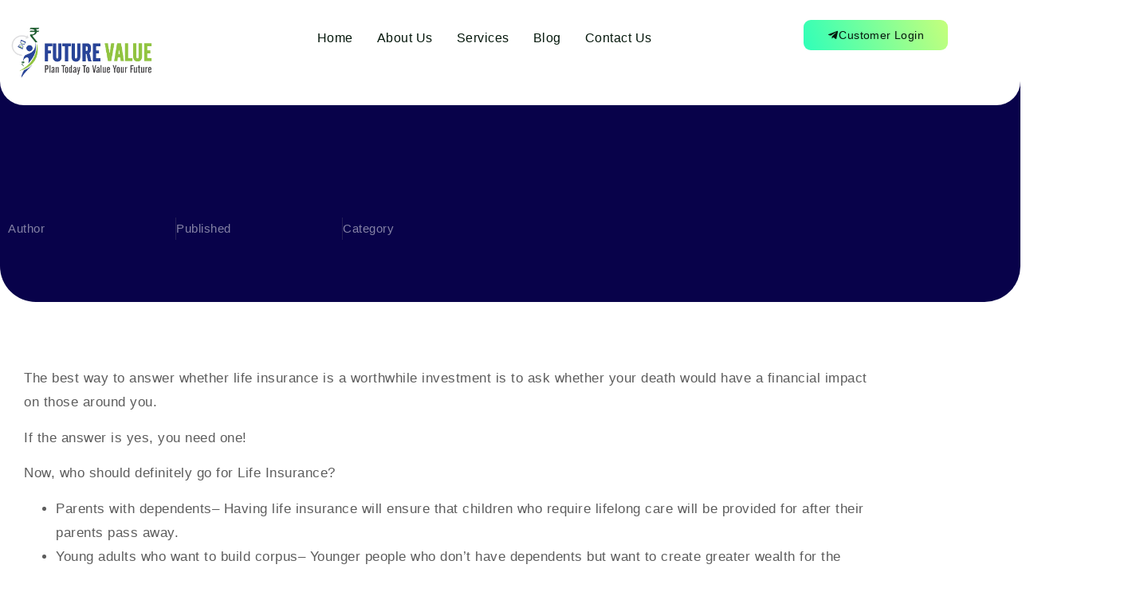

--- FILE ---
content_type: text/html; charset=UTF-8
request_url: https://futurevalue.in/who-are-the-major-groups-of-people-that-need-life-insurance/
body_size: 24466
content:
<!DOCTYPE html>
<html lang="en-US" prefix="og: https://ogp.me/ns#">
<head>
	<meta charset="UTF-8" />
	<meta name="viewport" content="width=device-width, initial-scale=1" />
	<link rel="profile" href="http://gmpg.org/xfn/11" />
	<link rel="pingback" href="https://futurevalue.in/xmlrpc.php" />
		<style>img:is([sizes="auto" i], [sizes^="auto," i]) { contain-intrinsic-size: 3000px 1500px }</style>
	
<!-- Search Engine Optimization by Rank Math - https://rankmath.com/ -->
<title>Who are the major groups of people that need life insurance? - FV New</title>
<meta name="robots" content="follow, index, max-snippet:-1, max-video-preview:-1, max-image-preview:large"/>
<link rel="canonical" href="https://futurevalue.in/who-are-the-major-groups-of-people-that-need-life-insurance/" />
<meta property="og:locale" content="en_US" />
<meta property="og:type" content="article" />
<meta property="og:title" content="Who are the major groups of people that need life insurance? - FV New" />
<meta property="og:description" content="The best way to answer whether life insurance is a worthwhile investment is to ask whether your death would have a financial impact on those around you.&nbsp; If the answer is yes, you need one! Now, who should definitely go for Life Insurance? For more information on investment assets, you can rely on Future Value, [&hellip;]" />
<meta property="og:url" content="https://futurevalue.in/who-are-the-major-groups-of-people-that-need-life-insurance/" />
<meta property="og:site_name" content="FutureValue" />
<meta property="article:section" content="Mutual Funds" />
<meta property="article:published_time" content="2023-07-31T08:33:02+00:00" />
<meta name="twitter:card" content="summary_large_image" />
<meta name="twitter:title" content="Who are the major groups of people that need life insurance? - FV New" />
<meta name="twitter:description" content="The best way to answer whether life insurance is a worthwhile investment is to ask whether your death would have a financial impact on those around you.&nbsp; If the answer is yes, you need one! Now, who should definitely go for Life Insurance? For more information on investment assets, you can rely on Future Value, [&hellip;]" />
<meta name="twitter:label1" content="Written by" />
<meta name="twitter:data1" content="admin" />
<meta name="twitter:label2" content="Time to read" />
<meta name="twitter:data2" content="Less than a minute" />
<script type="application/ld+json" class="rank-math-schema">{"@context":"https://schema.org","@graph":[{"@type":"Organization","@id":"https://futurevalue.in/#organization","name":"FutureValue","url":"https://futurevalue.in","logo":{"@type":"ImageObject","@id":"https://futurevalue.in/#logo","url":"https://futurevalue.in/wp-content/uploads/2023/07/fv-logo.png","contentUrl":"https://futurevalue.in/wp-content/uploads/2023/07/fv-logo.png","caption":"FutureValue","inLanguage":"en-US","width":"1200","height":"800"}},{"@type":"WebSite","@id":"https://futurevalue.in/#website","url":"https://futurevalue.in","name":"FutureValue","publisher":{"@id":"https://futurevalue.in/#organization"},"inLanguage":"en-US"},{"@type":"BreadcrumbList","@id":"https://futurevalue.in/who-are-the-major-groups-of-people-that-need-life-insurance/#breadcrumb","itemListElement":[{"@type":"ListItem","position":"1","item":{"@id":"https://futurevalue.in","name":"Home"}},{"@type":"ListItem","position":"2","item":{"@id":"https://futurevalue.in/who-are-the-major-groups-of-people-that-need-life-insurance/","name":"Who are the major groups of people that need life insurance?"}}]},{"@type":"WebPage","@id":"https://futurevalue.in/who-are-the-major-groups-of-people-that-need-life-insurance/#webpage","url":"https://futurevalue.in/who-are-the-major-groups-of-people-that-need-life-insurance/","name":"Who are the major groups of people that need life insurance? - FV New","datePublished":"2023-07-31T08:33:02+00:00","dateModified":"2023-07-31T08:33:02+00:00","isPartOf":{"@id":"https://futurevalue.in/#website"},"inLanguage":"en-US","breadcrumb":{"@id":"https://futurevalue.in/who-are-the-major-groups-of-people-that-need-life-insurance/#breadcrumb"}},{"@type":"Person","@id":"https://futurevalue.in/author/admin/","name":"admin","url":"https://futurevalue.in/author/admin/","image":{"@type":"ImageObject","@id":"https://secure.gravatar.com/avatar/8ce7881e74d6ebf079badc0847dc36c3?s=96&amp;d=mm&amp;r=g","url":"https://secure.gravatar.com/avatar/8ce7881e74d6ebf079badc0847dc36c3?s=96&amp;d=mm&amp;r=g","caption":"admin","inLanguage":"en-US"},"sameAs":["https://futurevalue.in"],"worksFor":{"@id":"https://futurevalue.in/#organization"}},{"@type":"BlogPosting","headline":"Who are the major groups of people that need life insurance? - FV New","datePublished":"2023-07-31T08:33:02+00:00","dateModified":"2023-07-31T08:33:02+00:00","author":{"@id":"https://futurevalue.in/author/admin/","name":"admin"},"publisher":{"@id":"https://futurevalue.in/#organization"},"description":"The best way to answer whether life insurance is a worthwhile investment is to ask whether your death would have a financial impact on those around you.&nbsp;","name":"Who are the major groups of people that need life insurance? - FV New","@id":"https://futurevalue.in/who-are-the-major-groups-of-people-that-need-life-insurance/#richSnippet","isPartOf":{"@id":"https://futurevalue.in/who-are-the-major-groups-of-people-that-need-life-insurance/#webpage"},"inLanguage":"en-US","mainEntityOfPage":{"@id":"https://futurevalue.in/who-are-the-major-groups-of-people-that-need-life-insurance/#webpage"}}]}</script>
<!-- /Rank Math WordPress SEO plugin -->

<link rel="alternate" type="application/rss+xml" title="FV New &raquo; Feed" href="https://futurevalue.in/feed/" />
<link rel="alternate" type="application/rss+xml" title="FV New &raquo; Comments Feed" href="https://futurevalue.in/comments/feed/" />
<link rel="alternate" type="application/rss+xml" title="FV New &raquo; Who are the major groups of people that need life insurance? Comments Feed" href="https://futurevalue.in/who-are-the-major-groups-of-people-that-need-life-insurance/feed/" />
<script>
window._wpemojiSettings = {"baseUrl":"https:\/\/s.w.org\/images\/core\/emoji\/15.0.3\/72x72\/","ext":".png","svgUrl":"https:\/\/s.w.org\/images\/core\/emoji\/15.0.3\/svg\/","svgExt":".svg","source":{"concatemoji":"https:\/\/futurevalue.in\/wp-includes\/js\/wp-emoji-release.min.js?ver=6.7.4"}};
/*! This file is auto-generated */
!function(i,n){var o,s,e;function c(e){try{var t={supportTests:e,timestamp:(new Date).valueOf()};sessionStorage.setItem(o,JSON.stringify(t))}catch(e){}}function p(e,t,n){e.clearRect(0,0,e.canvas.width,e.canvas.height),e.fillText(t,0,0);var t=new Uint32Array(e.getImageData(0,0,e.canvas.width,e.canvas.height).data),r=(e.clearRect(0,0,e.canvas.width,e.canvas.height),e.fillText(n,0,0),new Uint32Array(e.getImageData(0,0,e.canvas.width,e.canvas.height).data));return t.every(function(e,t){return e===r[t]})}function u(e,t,n){switch(t){case"flag":return n(e,"\ud83c\udff3\ufe0f\u200d\u26a7\ufe0f","\ud83c\udff3\ufe0f\u200b\u26a7\ufe0f")?!1:!n(e,"\ud83c\uddfa\ud83c\uddf3","\ud83c\uddfa\u200b\ud83c\uddf3")&&!n(e,"\ud83c\udff4\udb40\udc67\udb40\udc62\udb40\udc65\udb40\udc6e\udb40\udc67\udb40\udc7f","\ud83c\udff4\u200b\udb40\udc67\u200b\udb40\udc62\u200b\udb40\udc65\u200b\udb40\udc6e\u200b\udb40\udc67\u200b\udb40\udc7f");case"emoji":return!n(e,"\ud83d\udc26\u200d\u2b1b","\ud83d\udc26\u200b\u2b1b")}return!1}function f(e,t,n){var r="undefined"!=typeof WorkerGlobalScope&&self instanceof WorkerGlobalScope?new OffscreenCanvas(300,150):i.createElement("canvas"),a=r.getContext("2d",{willReadFrequently:!0}),o=(a.textBaseline="top",a.font="600 32px Arial",{});return e.forEach(function(e){o[e]=t(a,e,n)}),o}function t(e){var t=i.createElement("script");t.src=e,t.defer=!0,i.head.appendChild(t)}"undefined"!=typeof Promise&&(o="wpEmojiSettingsSupports",s=["flag","emoji"],n.supports={everything:!0,everythingExceptFlag:!0},e=new Promise(function(e){i.addEventListener("DOMContentLoaded",e,{once:!0})}),new Promise(function(t){var n=function(){try{var e=JSON.parse(sessionStorage.getItem(o));if("object"==typeof e&&"number"==typeof e.timestamp&&(new Date).valueOf()<e.timestamp+604800&&"object"==typeof e.supportTests)return e.supportTests}catch(e){}return null}();if(!n){if("undefined"!=typeof Worker&&"undefined"!=typeof OffscreenCanvas&&"undefined"!=typeof URL&&URL.createObjectURL&&"undefined"!=typeof Blob)try{var e="postMessage("+f.toString()+"("+[JSON.stringify(s),u.toString(),p.toString()].join(",")+"));",r=new Blob([e],{type:"text/javascript"}),a=new Worker(URL.createObjectURL(r),{name:"wpTestEmojiSupports"});return void(a.onmessage=function(e){c(n=e.data),a.terminate(),t(n)})}catch(e){}c(n=f(s,u,p))}t(n)}).then(function(e){for(var t in e)n.supports[t]=e[t],n.supports.everything=n.supports.everything&&n.supports[t],"flag"!==t&&(n.supports.everythingExceptFlag=n.supports.everythingExceptFlag&&n.supports[t]);n.supports.everythingExceptFlag=n.supports.everythingExceptFlag&&!n.supports.flag,n.DOMReady=!1,n.readyCallback=function(){n.DOMReady=!0}}).then(function(){return e}).then(function(){var e;n.supports.everything||(n.readyCallback(),(e=n.source||{}).concatemoji?t(e.concatemoji):e.wpemoji&&e.twemoji&&(t(e.twemoji),t(e.wpemoji)))}))}((window,document),window._wpemojiSettings);
</script>

<link rel='stylesheet' id='hfe-widgets-style-css' href='https://futurevalue.in/wp-content/plugins/header-footer-elementor/inc/widgets-css/frontend.css?ver=2.2.2' media='all' />
<style id='wp-emoji-styles-inline-css'>

	img.wp-smiley, img.emoji {
		display: inline !important;
		border: none !important;
		box-shadow: none !important;
		height: 1em !important;
		width: 1em !important;
		margin: 0 0.07em !important;
		vertical-align: -0.1em !important;
		background: none !important;
		padding: 0 !important;
	}
</style>
<link rel='stylesheet' id='wp-block-library-css' href='https://futurevalue.in/wp-includes/css/dist/block-library/style.min.css?ver=6.7.4' media='all' />
<style id='global-styles-inline-css'>
:root{--wp--preset--aspect-ratio--square: 1;--wp--preset--aspect-ratio--4-3: 4/3;--wp--preset--aspect-ratio--3-4: 3/4;--wp--preset--aspect-ratio--3-2: 3/2;--wp--preset--aspect-ratio--2-3: 2/3;--wp--preset--aspect-ratio--16-9: 16/9;--wp--preset--aspect-ratio--9-16: 9/16;--wp--preset--color--black: #000000;--wp--preset--color--cyan-bluish-gray: #abb8c3;--wp--preset--color--white: #ffffff;--wp--preset--color--pale-pink: #f78da7;--wp--preset--color--vivid-red: #cf2e2e;--wp--preset--color--luminous-vivid-orange: #ff6900;--wp--preset--color--luminous-vivid-amber: #fcb900;--wp--preset--color--light-green-cyan: #7bdcb5;--wp--preset--color--vivid-green-cyan: #00d084;--wp--preset--color--pale-cyan-blue: #8ed1fc;--wp--preset--color--vivid-cyan-blue: #0693e3;--wp--preset--color--vivid-purple: #9b51e0;--wp--preset--gradient--vivid-cyan-blue-to-vivid-purple: linear-gradient(135deg,rgba(6,147,227,1) 0%,rgb(155,81,224) 100%);--wp--preset--gradient--light-green-cyan-to-vivid-green-cyan: linear-gradient(135deg,rgb(122,220,180) 0%,rgb(0,208,130) 100%);--wp--preset--gradient--luminous-vivid-amber-to-luminous-vivid-orange: linear-gradient(135deg,rgba(252,185,0,1) 0%,rgba(255,105,0,1) 100%);--wp--preset--gradient--luminous-vivid-orange-to-vivid-red: linear-gradient(135deg,rgba(255,105,0,1) 0%,rgb(207,46,46) 100%);--wp--preset--gradient--very-light-gray-to-cyan-bluish-gray: linear-gradient(135deg,rgb(238,238,238) 0%,rgb(169,184,195) 100%);--wp--preset--gradient--cool-to-warm-spectrum: linear-gradient(135deg,rgb(74,234,220) 0%,rgb(151,120,209) 20%,rgb(207,42,186) 40%,rgb(238,44,130) 60%,rgb(251,105,98) 80%,rgb(254,248,76) 100%);--wp--preset--gradient--blush-light-purple: linear-gradient(135deg,rgb(255,206,236) 0%,rgb(152,150,240) 100%);--wp--preset--gradient--blush-bordeaux: linear-gradient(135deg,rgb(254,205,165) 0%,rgb(254,45,45) 50%,rgb(107,0,62) 100%);--wp--preset--gradient--luminous-dusk: linear-gradient(135deg,rgb(255,203,112) 0%,rgb(199,81,192) 50%,rgb(65,88,208) 100%);--wp--preset--gradient--pale-ocean: linear-gradient(135deg,rgb(255,245,203) 0%,rgb(182,227,212) 50%,rgb(51,167,181) 100%);--wp--preset--gradient--electric-grass: linear-gradient(135deg,rgb(202,248,128) 0%,rgb(113,206,126) 100%);--wp--preset--gradient--midnight: linear-gradient(135deg,rgb(2,3,129) 0%,rgb(40,116,252) 100%);--wp--preset--font-size--small: 13px;--wp--preset--font-size--medium: 20px;--wp--preset--font-size--large: 36px;--wp--preset--font-size--x-large: 42px;--wp--preset--spacing--20: 0.44rem;--wp--preset--spacing--30: 0.67rem;--wp--preset--spacing--40: 1rem;--wp--preset--spacing--50: 1.5rem;--wp--preset--spacing--60: 2.25rem;--wp--preset--spacing--70: 3.38rem;--wp--preset--spacing--80: 5.06rem;--wp--preset--shadow--natural: 6px 6px 9px rgba(0, 0, 0, 0.2);--wp--preset--shadow--deep: 12px 12px 50px rgba(0, 0, 0, 0.4);--wp--preset--shadow--sharp: 6px 6px 0px rgba(0, 0, 0, 0.2);--wp--preset--shadow--outlined: 6px 6px 0px -3px rgba(255, 255, 255, 1), 6px 6px rgba(0, 0, 0, 1);--wp--preset--shadow--crisp: 6px 6px 0px rgba(0, 0, 0, 1);}:root { --wp--style--global--content-size: 800px;--wp--style--global--wide-size: 1200px; }:where(body) { margin: 0; }.wp-site-blocks > .alignleft { float: left; margin-right: 2em; }.wp-site-blocks > .alignright { float: right; margin-left: 2em; }.wp-site-blocks > .aligncenter { justify-content: center; margin-left: auto; margin-right: auto; }:where(.wp-site-blocks) > * { margin-block-start: 24px; margin-block-end: 0; }:where(.wp-site-blocks) > :first-child { margin-block-start: 0; }:where(.wp-site-blocks) > :last-child { margin-block-end: 0; }:root { --wp--style--block-gap: 24px; }:root :where(.is-layout-flow) > :first-child{margin-block-start: 0;}:root :where(.is-layout-flow) > :last-child{margin-block-end: 0;}:root :where(.is-layout-flow) > *{margin-block-start: 24px;margin-block-end: 0;}:root :where(.is-layout-constrained) > :first-child{margin-block-start: 0;}:root :where(.is-layout-constrained) > :last-child{margin-block-end: 0;}:root :where(.is-layout-constrained) > *{margin-block-start: 24px;margin-block-end: 0;}:root :where(.is-layout-flex){gap: 24px;}:root :where(.is-layout-grid){gap: 24px;}.is-layout-flow > .alignleft{float: left;margin-inline-start: 0;margin-inline-end: 2em;}.is-layout-flow > .alignright{float: right;margin-inline-start: 2em;margin-inline-end: 0;}.is-layout-flow > .aligncenter{margin-left: auto !important;margin-right: auto !important;}.is-layout-constrained > .alignleft{float: left;margin-inline-start: 0;margin-inline-end: 2em;}.is-layout-constrained > .alignright{float: right;margin-inline-start: 2em;margin-inline-end: 0;}.is-layout-constrained > .aligncenter{margin-left: auto !important;margin-right: auto !important;}.is-layout-constrained > :where(:not(.alignleft):not(.alignright):not(.alignfull)){max-width: var(--wp--style--global--content-size);margin-left: auto !important;margin-right: auto !important;}.is-layout-constrained > .alignwide{max-width: var(--wp--style--global--wide-size);}body .is-layout-flex{display: flex;}.is-layout-flex{flex-wrap: wrap;align-items: center;}.is-layout-flex > :is(*, div){margin: 0;}body .is-layout-grid{display: grid;}.is-layout-grid > :is(*, div){margin: 0;}body{padding-top: 0px;padding-right: 0px;padding-bottom: 0px;padding-left: 0px;}a:where(:not(.wp-element-button)){text-decoration: underline;}:root :where(.wp-element-button, .wp-block-button__link){background-color: #32373c;border-width: 0;color: #fff;font-family: inherit;font-size: inherit;line-height: inherit;padding: calc(0.667em + 2px) calc(1.333em + 2px);text-decoration: none;}.has-black-color{color: var(--wp--preset--color--black) !important;}.has-cyan-bluish-gray-color{color: var(--wp--preset--color--cyan-bluish-gray) !important;}.has-white-color{color: var(--wp--preset--color--white) !important;}.has-pale-pink-color{color: var(--wp--preset--color--pale-pink) !important;}.has-vivid-red-color{color: var(--wp--preset--color--vivid-red) !important;}.has-luminous-vivid-orange-color{color: var(--wp--preset--color--luminous-vivid-orange) !important;}.has-luminous-vivid-amber-color{color: var(--wp--preset--color--luminous-vivid-amber) !important;}.has-light-green-cyan-color{color: var(--wp--preset--color--light-green-cyan) !important;}.has-vivid-green-cyan-color{color: var(--wp--preset--color--vivid-green-cyan) !important;}.has-pale-cyan-blue-color{color: var(--wp--preset--color--pale-cyan-blue) !important;}.has-vivid-cyan-blue-color{color: var(--wp--preset--color--vivid-cyan-blue) !important;}.has-vivid-purple-color{color: var(--wp--preset--color--vivid-purple) !important;}.has-black-background-color{background-color: var(--wp--preset--color--black) !important;}.has-cyan-bluish-gray-background-color{background-color: var(--wp--preset--color--cyan-bluish-gray) !important;}.has-white-background-color{background-color: var(--wp--preset--color--white) !important;}.has-pale-pink-background-color{background-color: var(--wp--preset--color--pale-pink) !important;}.has-vivid-red-background-color{background-color: var(--wp--preset--color--vivid-red) !important;}.has-luminous-vivid-orange-background-color{background-color: var(--wp--preset--color--luminous-vivid-orange) !important;}.has-luminous-vivid-amber-background-color{background-color: var(--wp--preset--color--luminous-vivid-amber) !important;}.has-light-green-cyan-background-color{background-color: var(--wp--preset--color--light-green-cyan) !important;}.has-vivid-green-cyan-background-color{background-color: var(--wp--preset--color--vivid-green-cyan) !important;}.has-pale-cyan-blue-background-color{background-color: var(--wp--preset--color--pale-cyan-blue) !important;}.has-vivid-cyan-blue-background-color{background-color: var(--wp--preset--color--vivid-cyan-blue) !important;}.has-vivid-purple-background-color{background-color: var(--wp--preset--color--vivid-purple) !important;}.has-black-border-color{border-color: var(--wp--preset--color--black) !important;}.has-cyan-bluish-gray-border-color{border-color: var(--wp--preset--color--cyan-bluish-gray) !important;}.has-white-border-color{border-color: var(--wp--preset--color--white) !important;}.has-pale-pink-border-color{border-color: var(--wp--preset--color--pale-pink) !important;}.has-vivid-red-border-color{border-color: var(--wp--preset--color--vivid-red) !important;}.has-luminous-vivid-orange-border-color{border-color: var(--wp--preset--color--luminous-vivid-orange) !important;}.has-luminous-vivid-amber-border-color{border-color: var(--wp--preset--color--luminous-vivid-amber) !important;}.has-light-green-cyan-border-color{border-color: var(--wp--preset--color--light-green-cyan) !important;}.has-vivid-green-cyan-border-color{border-color: var(--wp--preset--color--vivid-green-cyan) !important;}.has-pale-cyan-blue-border-color{border-color: var(--wp--preset--color--pale-cyan-blue) !important;}.has-vivid-cyan-blue-border-color{border-color: var(--wp--preset--color--vivid-cyan-blue) !important;}.has-vivid-purple-border-color{border-color: var(--wp--preset--color--vivid-purple) !important;}.has-vivid-cyan-blue-to-vivid-purple-gradient-background{background: var(--wp--preset--gradient--vivid-cyan-blue-to-vivid-purple) !important;}.has-light-green-cyan-to-vivid-green-cyan-gradient-background{background: var(--wp--preset--gradient--light-green-cyan-to-vivid-green-cyan) !important;}.has-luminous-vivid-amber-to-luminous-vivid-orange-gradient-background{background: var(--wp--preset--gradient--luminous-vivid-amber-to-luminous-vivid-orange) !important;}.has-luminous-vivid-orange-to-vivid-red-gradient-background{background: var(--wp--preset--gradient--luminous-vivid-orange-to-vivid-red) !important;}.has-very-light-gray-to-cyan-bluish-gray-gradient-background{background: var(--wp--preset--gradient--very-light-gray-to-cyan-bluish-gray) !important;}.has-cool-to-warm-spectrum-gradient-background{background: var(--wp--preset--gradient--cool-to-warm-spectrum) !important;}.has-blush-light-purple-gradient-background{background: var(--wp--preset--gradient--blush-light-purple) !important;}.has-blush-bordeaux-gradient-background{background: var(--wp--preset--gradient--blush-bordeaux) !important;}.has-luminous-dusk-gradient-background{background: var(--wp--preset--gradient--luminous-dusk) !important;}.has-pale-ocean-gradient-background{background: var(--wp--preset--gradient--pale-ocean) !important;}.has-electric-grass-gradient-background{background: var(--wp--preset--gradient--electric-grass) !important;}.has-midnight-gradient-background{background: var(--wp--preset--gradient--midnight) !important;}.has-small-font-size{font-size: var(--wp--preset--font-size--small) !important;}.has-medium-font-size{font-size: var(--wp--preset--font-size--medium) !important;}.has-large-font-size{font-size: var(--wp--preset--font-size--large) !important;}.has-x-large-font-size{font-size: var(--wp--preset--font-size--x-large) !important;}
:root :where(.wp-block-pullquote){font-size: 1.5em;line-height: 1.6;}
</style>
<link rel='stylesheet' id='hfe-style-css' href='https://futurevalue.in/wp-content/plugins/header-footer-elementor/assets/css/header-footer-elementor.css?ver=2.2.2' media='all' />
<link rel='stylesheet' id='elementor-frontend-css' href='https://futurevalue.in/wp-content/uploads/elementor/css/custom-frontend.min.css?ver=1767622723' media='all' />
<link rel='stylesheet' id='elementor-post-8-css' href='https://futurevalue.in/wp-content/uploads/elementor/css/post-8.css?ver=1767622723' media='all' />
<link rel='stylesheet' id='elementor-post-70-css' href='https://futurevalue.in/wp-content/uploads/elementor/css/post-70.css?ver=1767622723' media='all' />
<link rel='stylesheet' id='elementor-post-295-css' href='https://futurevalue.in/wp-content/uploads/elementor/css/post-295.css?ver=1767622723' media='all' />
<link rel='stylesheet' id='cute-alert-css' href='https://futurevalue.in/wp-content/plugins/metform/public/assets/lib/cute-alert/style.css?ver=3.9.6' media='all' />
<link rel='stylesheet' id='text-editor-style-css' href='https://futurevalue.in/wp-content/plugins/metform/public/assets/css/text-editor.css?ver=3.9.6' media='all' />
<link rel='stylesheet' id='hello-elementor-css' href='https://futurevalue.in/wp-content/themes/hello-elementor/style.min.css?ver=3.3.0' media='all' />
<link rel='stylesheet' id='hello-elementor-theme-style-css' href='https://futurevalue.in/wp-content/themes/hello-elementor/theme.min.css?ver=3.3.0' media='all' />
<link rel='stylesheet' id='hello-elementor-header-footer-css' href='https://futurevalue.in/wp-content/themes/hello-elementor/header-footer.min.css?ver=3.3.0' media='all' />
<link rel='stylesheet' id='widget-heading-css' href='https://futurevalue.in/wp-content/plugins/elementor/assets/css/widget-heading.min.css?ver=3.29.2' media='all' />
<link rel='stylesheet' id='widget-image-css' href='https://futurevalue.in/wp-content/plugins/elementor/assets/css/widget-image.min.css?ver=3.29.2' media='all' />
<link rel='stylesheet' id='e-animation-float-css' href='https://futurevalue.in/wp-content/plugins/elementor/assets/lib/animations/styles/e-animation-float.min.css?ver=3.29.2' media='all' />
<link rel='stylesheet' id='widget-social-icons-css' href='https://futurevalue.in/wp-content/plugins/elementor/assets/css/widget-social-icons.min.css?ver=3.29.2' media='all' />
<link rel='stylesheet' id='e-apple-webkit-css' href='https://futurevalue.in/wp-content/uploads/elementor/css/custom-apple-webkit.min.css?ver=1767622723' media='all' />
<link rel='stylesheet' id='widget-divider-css' href='https://futurevalue.in/wp-content/plugins/elementor/assets/css/widget-divider.min.css?ver=3.29.2' media='all' />
<link rel='stylesheet' id='elementor-post-3991-css' href='https://futurevalue.in/wp-content/uploads/elementor/css/post-3991.css?ver=1767622724' media='all' />
<link rel='stylesheet' id='font-awesome-5-all-css' href='https://futurevalue.in/wp-content/plugins/elementor/assets/lib/font-awesome/css/all.min.css?ver=3.29.2' media='all' />
<link rel='stylesheet' id='font-awesome-4-shim-css' href='https://futurevalue.in/wp-content/plugins/elementor/assets/lib/font-awesome/css/v4-shims.min.css?ver=3.29.2' media='all' />
<link rel='stylesheet' id='hfe-elementor-icons-css' href='https://futurevalue.in/wp-content/plugins/elementor/assets/lib/eicons/css/elementor-icons.min.css?ver=5.34.0' media='all' />
<link rel='stylesheet' id='hfe-icons-list-css' href='https://futurevalue.in/wp-content/plugins/elementor/assets/css/widget-icon-list.min.css?ver=3.24.3' media='all' />
<link rel='stylesheet' id='hfe-social-icons-css' href='https://futurevalue.in/wp-content/plugins/elementor/assets/css/widget-social-icons.min.css?ver=3.24.0' media='all' />
<link rel='stylesheet' id='hfe-social-share-icons-brands-css' href='https://futurevalue.in/wp-content/plugins/elementor/assets/lib/font-awesome/css/brands.css?ver=5.15.3' media='all' />
<link rel='stylesheet' id='hfe-social-share-icons-fontawesome-css' href='https://futurevalue.in/wp-content/plugins/elementor/assets/lib/font-awesome/css/fontawesome.css?ver=5.15.3' media='all' />
<link rel='stylesheet' id='hfe-nav-menu-icons-css' href='https://futurevalue.in/wp-content/plugins/elementor/assets/lib/font-awesome/css/solid.css?ver=5.15.3' media='all' />
<link rel='stylesheet' id='hfe-widget-blockquote-css' href='https://futurevalue.in/wp-content/plugins/elementor-pro/assets/css/widget-blockquote.min.css?ver=3.25.0' media='all' />
<link rel='stylesheet' id='hfe-mega-menu-css' href='https://futurevalue.in/wp-content/plugins/elementor-pro/assets/css/widget-mega-menu.min.css?ver=3.26.2' media='all' />
<link rel='stylesheet' id='hfe-nav-menu-widget-css' href='https://futurevalue.in/wp-content/plugins/elementor-pro/assets/css/widget-nav-menu.min.css?ver=3.26.0' media='all' />
<link rel='stylesheet' id='ekit-widget-styles-css' href='https://futurevalue.in/wp-content/plugins/elementskit-lite/widgets/init/assets/css/widget-styles.css?ver=3.5.3' media='all' />
<link rel='stylesheet' id='ekit-responsive-css' href='https://futurevalue.in/wp-content/plugins/elementskit-lite/widgets/init/assets/css/responsive.css?ver=3.5.3' media='all' />
<link rel='stylesheet' id='elementor-gf-local-intertight-css' href='https://futurevalue.in/wp-content/uploads/elementor/google-fonts/css/intertight.css?ver=1742390797' media='all' />
<link rel='stylesheet' id='elementor-gf-local-lato-css' href='https://futurevalue.in/wp-content/uploads/elementor/google-fonts/css/lato.css?ver=1742390799' media='all' />
<link rel='stylesheet' id='elementor-gf-local-inter-css' href='https://futurevalue.in/wp-content/uploads/elementor/google-fonts/css/inter.css?ver=1749119479' media='all' />
<script src="https://futurevalue.in/wp-includes/js/jquery/jquery.min.js?ver=3.7.1" id="jquery-core-js"></script>
<script src="https://futurevalue.in/wp-includes/js/jquery/jquery-migrate.min.js?ver=3.4.1" id="jquery-migrate-js"></script>
<script id="jquery-js-after">
!function($){"use strict";$(document).ready(function(){$(this).scrollTop()>100&&$(".hfe-scroll-to-top-wrap").removeClass("hfe-scroll-to-top-hide"),$(window).scroll(function(){$(this).scrollTop()<100?$(".hfe-scroll-to-top-wrap").fadeOut(300):$(".hfe-scroll-to-top-wrap").fadeIn(300)}),$(".hfe-scroll-to-top-wrap").on("click",function(){$("html, body").animate({scrollTop:0},300);return!1})})}(jQuery);
</script>
<script src="https://futurevalue.in/wp-content/plugins/elementor/assets/lib/font-awesome/js/v4-shims.min.js?ver=3.29.2" id="font-awesome-4-shim-js"></script>
<link rel="https://api.w.org/" href="https://futurevalue.in/wp-json/" /><link rel="alternate" title="JSON" type="application/json" href="https://futurevalue.in/wp-json/wp/v2/posts/3141" /><link rel="EditURI" type="application/rsd+xml" title="RSD" href="https://futurevalue.in/xmlrpc.php?rsd" />
<meta name="generator" content="WordPress 6.7.4" />
<link rel='shortlink' href='https://futurevalue.in/?p=3141' />
<link rel="alternate" title="oEmbed (JSON)" type="application/json+oembed" href="https://futurevalue.in/wp-json/oembed/1.0/embed?url=https%3A%2F%2Ffuturevalue.in%2Fwho-are-the-major-groups-of-people-that-need-life-insurance%2F" />
<link rel="alternate" title="oEmbed (XML)" type="text/xml+oembed" href="https://futurevalue.in/wp-json/oembed/1.0/embed?url=https%3A%2F%2Ffuturevalue.in%2Fwho-are-the-major-groups-of-people-that-need-life-insurance%2F&#038;format=xml" />
<!-- Google tag (gtag.js) -->
<script async src="https://www.googletagmanager.com/gtag/js?id=G-P1EB2XE6HC"></script>
<script>
  window.dataLayer = window.dataLayer || [];
  function gtag(){dataLayer.push(arguments);}
  gtag('js', new Date());
  gtag('config', 'G-P1EB2XE6HC');
</script><meta name="generator" content="Elementor 3.29.2; features: e_font_icon_svg, additional_custom_breakpoints, e_local_google_fonts, e_element_cache; settings: css_print_method-external, google_font-enabled, font_display-swap">
			<style>
				.e-con.e-parent:nth-of-type(n+4):not(.e-lazyloaded):not(.e-no-lazyload),
				.e-con.e-parent:nth-of-type(n+4):not(.e-lazyloaded):not(.e-no-lazyload) * {
					background-image: none !important;
				}
				@media screen and (max-height: 1024px) {
					.e-con.e-parent:nth-of-type(n+3):not(.e-lazyloaded):not(.e-no-lazyload),
					.e-con.e-parent:nth-of-type(n+3):not(.e-lazyloaded):not(.e-no-lazyload) * {
						background-image: none !important;
					}
				}
				@media screen and (max-height: 640px) {
					.e-con.e-parent:nth-of-type(n+2):not(.e-lazyloaded):not(.e-no-lazyload),
					.e-con.e-parent:nth-of-type(n+2):not(.e-lazyloaded):not(.e-no-lazyload) * {
						background-image: none !important;
					}
				}
			</style>
						<meta name="theme-color" content="#FFFFFF">
			<link rel="icon" href="https://futurevalue.in/wp-content/uploads/2026/01/fevico-150x150.png" sizes="32x32" />
<link rel="icon" href="https://futurevalue.in/wp-content/uploads/2026/01/fevico.png" sizes="192x192" />
<link rel="apple-touch-icon" href="https://futurevalue.in/wp-content/uploads/2026/01/fevico.png" />
<meta name="msapplication-TileImage" content="https://futurevalue.in/wp-content/uploads/2026/01/fevico.png" />
	<!-- Fonts Plugin CSS - https://fontsplugin.com/ -->
	<style>
			</style>
	<!-- Fonts Plugin CSS -->
	</head>

<body class="post-template-default single single-post postid-3141 single-format-standard wp-embed-responsive ehf-header ehf-footer ehf-template-hello-elementor ehf-stylesheet-hello-elementor theme-default elementor-default elementor-kit-8 elementor-page-3991">
<div id="page" class="hfeed site">

		<header id="masthead" itemscope="itemscope" itemtype="https://schema.org/WPHeader">
			<p class="main-title bhf-hidden" itemprop="headline"><a href="https://futurevalue.in" title="FV New" rel="home">FV New</a></p>
					<div data-elementor-type="wp-post" data-elementor-id="70" class="elementor elementor-70" data-elementor-post-type="elementor-hf">
				<div class="elementor-element elementor-element-715074e6 e-flex e-con-boxed e-con e-parent" data-id="715074e6" data-element_type="container" data-settings="{&quot;background_background&quot;:&quot;classic&quot;}">
					<div class="e-con-inner">
		<div class="elementor-element elementor-element-fec91b4 e-con-full e-flex e-con e-child" data-id="fec91b4" data-element_type="container">
				<div class="elementor-element elementor-element-69a5b308 elementor-widget elementor-widget-image" data-id="69a5b308" data-element_type="widget" data-widget_type="image.default">
				<div class="elementor-widget-container">
																<a href="https://futurevalue.in/">
							<img width="1262" height="574" src="https://futurevalue.in/wp-content/uploads/2025/03/fv-logo.png" class="attachment-full size-full wp-image-76" alt="" srcset="https://futurevalue.in/wp-content/uploads/2025/03/fv-logo.png 1262w, https://futurevalue.in/wp-content/uploads/2025/03/fv-logo-300x136.png 300w, https://futurevalue.in/wp-content/uploads/2025/03/fv-logo-1024x466.png 1024w, https://futurevalue.in/wp-content/uploads/2025/03/fv-logo-768x349.png 768w" sizes="(max-width: 1262px) 100vw, 1262px" />								</a>
															</div>
				</div>
				</div>
		<div class="elementor-element elementor-element-2307086 e-con-full e-flex e-con e-child" data-id="2307086" data-element_type="container">
				<div class="elementor-element elementor-element-e8babad hfe-nav-menu__align-center hfe-submenu-icon-arrow hfe-submenu-animation-none hfe-link-redirect-child hfe-nav-menu__breakpoint-tablet elementor-widget elementor-widget-navigation-menu" data-id="e8babad" data-element_type="widget" data-settings="{&quot;padding_horizontal_menu_item&quot;:{&quot;unit&quot;:&quot;px&quot;,&quot;size&quot;:15,&quot;sizes&quot;:[]},&quot;padding_horizontal_menu_item_laptop&quot;:{&quot;unit&quot;:&quot;px&quot;,&quot;size&quot;:&quot;&quot;,&quot;sizes&quot;:[]},&quot;padding_horizontal_menu_item_tablet&quot;:{&quot;unit&quot;:&quot;px&quot;,&quot;size&quot;:&quot;&quot;,&quot;sizes&quot;:[]},&quot;padding_horizontal_menu_item_mobile&quot;:{&quot;unit&quot;:&quot;px&quot;,&quot;size&quot;:&quot;&quot;,&quot;sizes&quot;:[]},&quot;padding_vertical_menu_item&quot;:{&quot;unit&quot;:&quot;px&quot;,&quot;size&quot;:15,&quot;sizes&quot;:[]},&quot;padding_vertical_menu_item_laptop&quot;:{&quot;unit&quot;:&quot;px&quot;,&quot;size&quot;:&quot;&quot;,&quot;sizes&quot;:[]},&quot;padding_vertical_menu_item_tablet&quot;:{&quot;unit&quot;:&quot;px&quot;,&quot;size&quot;:&quot;&quot;,&quot;sizes&quot;:[]},&quot;padding_vertical_menu_item_mobile&quot;:{&quot;unit&quot;:&quot;px&quot;,&quot;size&quot;:&quot;&quot;,&quot;sizes&quot;:[]},&quot;menu_space_between&quot;:{&quot;unit&quot;:&quot;px&quot;,&quot;size&quot;:&quot;&quot;,&quot;sizes&quot;:[]},&quot;menu_space_between_laptop&quot;:{&quot;unit&quot;:&quot;px&quot;,&quot;size&quot;:&quot;&quot;,&quot;sizes&quot;:[]},&quot;menu_space_between_tablet&quot;:{&quot;unit&quot;:&quot;px&quot;,&quot;size&quot;:&quot;&quot;,&quot;sizes&quot;:[]},&quot;menu_space_between_mobile&quot;:{&quot;unit&quot;:&quot;px&quot;,&quot;size&quot;:&quot;&quot;,&quot;sizes&quot;:[]},&quot;menu_row_space&quot;:{&quot;unit&quot;:&quot;px&quot;,&quot;size&quot;:&quot;&quot;,&quot;sizes&quot;:[]},&quot;menu_row_space_laptop&quot;:{&quot;unit&quot;:&quot;px&quot;,&quot;size&quot;:&quot;&quot;,&quot;sizes&quot;:[]},&quot;menu_row_space_tablet&quot;:{&quot;unit&quot;:&quot;px&quot;,&quot;size&quot;:&quot;&quot;,&quot;sizes&quot;:[]},&quot;menu_row_space_mobile&quot;:{&quot;unit&quot;:&quot;px&quot;,&quot;size&quot;:&quot;&quot;,&quot;sizes&quot;:[]},&quot;dropdown_border_radius&quot;:{&quot;unit&quot;:&quot;px&quot;,&quot;top&quot;:&quot;&quot;,&quot;right&quot;:&quot;&quot;,&quot;bottom&quot;:&quot;&quot;,&quot;left&quot;:&quot;&quot;,&quot;isLinked&quot;:true},&quot;dropdown_border_radius_laptop&quot;:{&quot;unit&quot;:&quot;px&quot;,&quot;top&quot;:&quot;&quot;,&quot;right&quot;:&quot;&quot;,&quot;bottom&quot;:&quot;&quot;,&quot;left&quot;:&quot;&quot;,&quot;isLinked&quot;:true},&quot;dropdown_border_radius_tablet&quot;:{&quot;unit&quot;:&quot;px&quot;,&quot;top&quot;:&quot;&quot;,&quot;right&quot;:&quot;&quot;,&quot;bottom&quot;:&quot;&quot;,&quot;left&quot;:&quot;&quot;,&quot;isLinked&quot;:true},&quot;dropdown_border_radius_mobile&quot;:{&quot;unit&quot;:&quot;px&quot;,&quot;top&quot;:&quot;&quot;,&quot;right&quot;:&quot;&quot;,&quot;bottom&quot;:&quot;&quot;,&quot;left&quot;:&quot;&quot;,&quot;isLinked&quot;:true},&quot;width_dropdown_item&quot;:{&quot;unit&quot;:&quot;px&quot;,&quot;size&quot;:&quot;220&quot;,&quot;sizes&quot;:[]},&quot;width_dropdown_item_laptop&quot;:{&quot;unit&quot;:&quot;px&quot;,&quot;size&quot;:&quot;&quot;,&quot;sizes&quot;:[]},&quot;width_dropdown_item_tablet&quot;:{&quot;unit&quot;:&quot;px&quot;,&quot;size&quot;:&quot;&quot;,&quot;sizes&quot;:[]},&quot;width_dropdown_item_mobile&quot;:{&quot;unit&quot;:&quot;px&quot;,&quot;size&quot;:&quot;&quot;,&quot;sizes&quot;:[]},&quot;padding_horizontal_dropdown_item&quot;:{&quot;unit&quot;:&quot;px&quot;,&quot;size&quot;:&quot;&quot;,&quot;sizes&quot;:[]},&quot;padding_horizontal_dropdown_item_laptop&quot;:{&quot;unit&quot;:&quot;px&quot;,&quot;size&quot;:&quot;&quot;,&quot;sizes&quot;:[]},&quot;padding_horizontal_dropdown_item_tablet&quot;:{&quot;unit&quot;:&quot;px&quot;,&quot;size&quot;:&quot;&quot;,&quot;sizes&quot;:[]},&quot;padding_horizontal_dropdown_item_mobile&quot;:{&quot;unit&quot;:&quot;px&quot;,&quot;size&quot;:&quot;&quot;,&quot;sizes&quot;:[]},&quot;padding_vertical_dropdown_item&quot;:{&quot;unit&quot;:&quot;px&quot;,&quot;size&quot;:15,&quot;sizes&quot;:[]},&quot;padding_vertical_dropdown_item_laptop&quot;:{&quot;unit&quot;:&quot;px&quot;,&quot;size&quot;:&quot;&quot;,&quot;sizes&quot;:[]},&quot;padding_vertical_dropdown_item_tablet&quot;:{&quot;unit&quot;:&quot;px&quot;,&quot;size&quot;:&quot;&quot;,&quot;sizes&quot;:[]},&quot;padding_vertical_dropdown_item_mobile&quot;:{&quot;unit&quot;:&quot;px&quot;,&quot;size&quot;:&quot;&quot;,&quot;sizes&quot;:[]},&quot;distance_from_menu&quot;:{&quot;unit&quot;:&quot;px&quot;,&quot;size&quot;:&quot;&quot;,&quot;sizes&quot;:[]},&quot;distance_from_menu_laptop&quot;:{&quot;unit&quot;:&quot;px&quot;,&quot;size&quot;:&quot;&quot;,&quot;sizes&quot;:[]},&quot;distance_from_menu_tablet&quot;:{&quot;unit&quot;:&quot;px&quot;,&quot;size&quot;:&quot;&quot;,&quot;sizes&quot;:[]},&quot;distance_from_menu_mobile&quot;:{&quot;unit&quot;:&quot;px&quot;,&quot;size&quot;:&quot;&quot;,&quot;sizes&quot;:[]},&quot;toggle_size&quot;:{&quot;unit&quot;:&quot;px&quot;,&quot;size&quot;:&quot;&quot;,&quot;sizes&quot;:[]},&quot;toggle_size_laptop&quot;:{&quot;unit&quot;:&quot;px&quot;,&quot;size&quot;:&quot;&quot;,&quot;sizes&quot;:[]},&quot;toggle_size_tablet&quot;:{&quot;unit&quot;:&quot;px&quot;,&quot;size&quot;:&quot;&quot;,&quot;sizes&quot;:[]},&quot;toggle_size_mobile&quot;:{&quot;unit&quot;:&quot;px&quot;,&quot;size&quot;:&quot;&quot;,&quot;sizes&quot;:[]},&quot;toggle_border_width&quot;:{&quot;unit&quot;:&quot;px&quot;,&quot;size&quot;:&quot;&quot;,&quot;sizes&quot;:[]},&quot;toggle_border_width_laptop&quot;:{&quot;unit&quot;:&quot;px&quot;,&quot;size&quot;:&quot;&quot;,&quot;sizes&quot;:[]},&quot;toggle_border_width_tablet&quot;:{&quot;unit&quot;:&quot;px&quot;,&quot;size&quot;:&quot;&quot;,&quot;sizes&quot;:[]},&quot;toggle_border_width_mobile&quot;:{&quot;unit&quot;:&quot;px&quot;,&quot;size&quot;:&quot;&quot;,&quot;sizes&quot;:[]},&quot;toggle_border_radius&quot;:{&quot;unit&quot;:&quot;px&quot;,&quot;size&quot;:&quot;&quot;,&quot;sizes&quot;:[]},&quot;toggle_border_radius_laptop&quot;:{&quot;unit&quot;:&quot;px&quot;,&quot;size&quot;:&quot;&quot;,&quot;sizes&quot;:[]},&quot;toggle_border_radius_tablet&quot;:{&quot;unit&quot;:&quot;px&quot;,&quot;size&quot;:&quot;&quot;,&quot;sizes&quot;:[]},&quot;toggle_border_radius_mobile&quot;:{&quot;unit&quot;:&quot;px&quot;,&quot;size&quot;:&quot;&quot;,&quot;sizes&quot;:[]}}" data-widget_type="navigation-menu.default">
				<div class="elementor-widget-container">
								<div class="hfe-nav-menu hfe-layout-horizontal hfe-nav-menu-layout horizontal hfe-pointer__none" data-layout="horizontal">
				<div role="button" class="hfe-nav-menu__toggle elementor-clickable">
					<span class="screen-reader-text">Menu</span>
					<div class="hfe-nav-menu-icon">
						<svg aria-hidden="true"  class="e-font-icon-svg e-fas-align-justify" viewBox="0 0 448 512" xmlns="http://www.w3.org/2000/svg"><path d="M432 416H16a16 16 0 0 0-16 16v32a16 16 0 0 0 16 16h416a16 16 0 0 0 16-16v-32a16 16 0 0 0-16-16zm0-128H16a16 16 0 0 0-16 16v32a16 16 0 0 0 16 16h416a16 16 0 0 0 16-16v-32a16 16 0 0 0-16-16zm0-128H16a16 16 0 0 0-16 16v32a16 16 0 0 0 16 16h416a16 16 0 0 0 16-16v-32a16 16 0 0 0-16-16zm0-128H16A16 16 0 0 0 0 48v32a16 16 0 0 0 16 16h416a16 16 0 0 0 16-16V48a16 16 0 0 0-16-16z"></path></svg>					</div>
				</div>
				<nav class="hfe-nav-menu__layout-horizontal hfe-nav-menu__submenu-arrow" data-toggle-icon="&lt;svg aria-hidden=&quot;true&quot; tabindex=&quot;0&quot; class=&quot;e-font-icon-svg e-fas-align-justify&quot; viewBox=&quot;0 0 448 512&quot; xmlns=&quot;http://www.w3.org/2000/svg&quot;&gt;&lt;path d=&quot;M432 416H16a16 16 0 0 0-16 16v32a16 16 0 0 0 16 16h416a16 16 0 0 0 16-16v-32a16 16 0 0 0-16-16zm0-128H16a16 16 0 0 0-16 16v32a16 16 0 0 0 16 16h416a16 16 0 0 0 16-16v-32a16 16 0 0 0-16-16zm0-128H16a16 16 0 0 0-16 16v32a16 16 0 0 0 16 16h416a16 16 0 0 0 16-16v-32a16 16 0 0 0-16-16zm0-128H16A16 16 0 0 0 0 48v32a16 16 0 0 0 16 16h416a16 16 0 0 0 16-16V48a16 16 0 0 0-16-16z&quot;&gt;&lt;/path&gt;&lt;/svg&gt;" data-close-icon="&lt;svg aria-hidden=&quot;true&quot; tabindex=&quot;0&quot; class=&quot;e-font-icon-svg e-far-window-close&quot; viewBox=&quot;0 0 512 512&quot; xmlns=&quot;http://www.w3.org/2000/svg&quot;&gt;&lt;path d=&quot;M464 32H48C21.5 32 0 53.5 0 80v352c0 26.5 21.5 48 48 48h416c26.5 0 48-21.5 48-48V80c0-26.5-21.5-48-48-48zm0 394c0 3.3-2.7 6-6 6H54c-3.3 0-6-2.7-6-6V86c0-3.3 2.7-6 6-6h404c3.3 0 6 2.7 6 6v340zM356.5 194.6L295.1 256l61.4 61.4c4.6 4.6 4.6 12.1 0 16.8l-22.3 22.3c-4.6 4.6-12.1 4.6-16.8 0L256 295.1l-61.4 61.4c-4.6 4.6-12.1 4.6-16.8 0l-22.3-22.3c-4.6-4.6-4.6-12.1 0-16.8l61.4-61.4-61.4-61.4c-4.6-4.6-4.6-12.1 0-16.8l22.3-22.3c4.6-4.6 12.1-4.6 16.8 0l61.4 61.4 61.4-61.4c4.6-4.6 12.1-4.6 16.8 0l22.3 22.3c4.7 4.6 4.7 12.1 0 16.8z&quot;&gt;&lt;/path&gt;&lt;/svg&gt;" data-full-width="yes">
					<ul id="menu-1-e8babad" class="hfe-nav-menu"><li id="menu-item-89" class="menu-item menu-item-type-post_type menu-item-object-page menu-item-home parent hfe-creative-menu"><a href="https://futurevalue.in/" class = "hfe-menu-item">Home</a></li>
<li id="menu-item-397" class="menu-item menu-item-type-post_type menu-item-object-page parent hfe-creative-menu"><a href="https://futurevalue.in/about-us/" class = "hfe-menu-item">About Us</a></li>
<li id="menu-item-422" class="menu-item menu-item-type-post_type menu-item-object-page parent hfe-creative-menu"><a href="https://futurevalue.in/our-services/" class = "hfe-menu-item">Services</a></li>
<li id="menu-item-3990" class="menu-item menu-item-type-post_type menu-item-object-page parent hfe-creative-menu"><a href="https://futurevalue.in/blog/" class = "hfe-menu-item">Blog</a></li>
<li id="menu-item-448" class="menu-item menu-item-type-post_type menu-item-object-page parent hfe-creative-menu"><a href="https://futurevalue.in/contact-us/" class = "hfe-menu-item">Contact Us</a></li>
</ul> 
				</nav>
			</div>
							</div>
				</div>
				</div>
		<div class="elementor-element elementor-element-7c4163fc elementor-hidden-mobile e-con-full e-flex e-con e-child" data-id="7c4163fc" data-element_type="container">
				<div class="elementor-element elementor-element-365a7bc6 elementor-mobile-align-center elementor-widget elementor-widget-button" data-id="365a7bc6" data-element_type="widget" data-widget_type="button.default">
				<div class="elementor-widget-container">
									<div class="elementor-button-wrapper">
					<a class="elementor-button elementor-button-link elementor-size-sm elementor-animation-shrink" href="https://futurevalue.investwell.app/app/#/login">
						<span class="elementor-button-content-wrapper">
						<span class="elementor-button-icon">
				<svg aria-hidden="true" class="e-font-icon-svg e-fab-telegram-plane" viewBox="0 0 448 512" xmlns="http://www.w3.org/2000/svg"><path d="M446.7 98.6l-67.6 318.8c-5.1 22.5-18.4 28.1-37.3 17.5l-103-75.9-49.7 47.8c-5.5 5.5-10.1 10.1-20.7 10.1l7.4-104.9 190.9-172.5c8.3-7.4-1.8-11.5-12.9-4.1L117.8 284 16.2 252.2c-22.1-6.9-22.5-22.1 4.6-32.7L418.2 66.4c18.4-6.9 34.5 4.1 28.5 32.2z"></path></svg>			</span>
									<span class="elementor-button-text">Customer Login</span>
					</span>
					</a>
				</div>
								</div>
				</div>
				</div>
					</div>
				</div>
				</div>
				</header>

			<div data-elementor-type="single-post" data-elementor-id="3991" class="elementor elementor-3991 elementor-location-single post-3141 post type-post status-publish format-standard hentry category-mutual-funds" data-elementor-post-type="elementor_library">
			<div class="elementor-element elementor-element-6881f24 e-con-full e-flex e-con e-parent" data-id="6881f24" data-element_type="container">
		<div class="elementor-element elementor-element-30770ed1 e-flex e-con-boxed e-con e-child" data-id="30770ed1" data-element_type="container" data-settings="{&quot;background_background&quot;:&quot;classic&quot;}">
					<div class="e-con-inner">
		<div class="elementor-element elementor-element-456cab9c e-con-full e-flex e-con e-child" data-id="456cab9c" data-element_type="container" data-settings="{&quot;background_background&quot;:&quot;classic&quot;}">
		<div class="elementor-element elementor-element-1f0ddb28 e-grid e-con-full e-con e-child" data-id="1f0ddb28" data-element_type="container">
		<div class="elementor-element elementor-element-747fc574 e-con-full e-flex e-con e-child" data-id="747fc574" data-element_type="container">
				<div class="elementor-element elementor-element-668598e9 elementor-widget elementor-widget-heading" data-id="668598e9" data-element_type="widget" data-widget_type="heading.default">
				<div class="elementor-widget-container">
					<p class="elementor-heading-title elementor-size-default">Author</p>				</div>
				</div>
				</div>
		<div class="elementor-element elementor-element-23a33cc8 e-con-full e-flex e-con e-child" data-id="23a33cc8" data-element_type="container">
				<div class="elementor-element elementor-element-4a82c36d elementor-widget elementor-widget-heading" data-id="4a82c36d" data-element_type="widget" data-widget_type="heading.default">
				<div class="elementor-widget-container">
					<p class="elementor-heading-title elementor-size-default">Published</p>				</div>
				</div>
				</div>
		<div class="elementor-element elementor-element-4790d9af e-con-full e-flex e-con e-child" data-id="4790d9af" data-element_type="container">
				<div class="elementor-element elementor-element-aa54fce elementor-widget elementor-widget-heading" data-id="aa54fce" data-element_type="widget" data-widget_type="heading.default">
				<div class="elementor-widget-container">
					<p class="elementor-heading-title elementor-size-default">Category</p>				</div>
				</div>
				</div>
				</div>
				</div>
					</div>
				</div>
				</div>
		<div class="elementor-element elementor-element-28049649 e-flex e-con-boxed e-con e-parent" data-id="28049649" data-element_type="container" data-settings="{&quot;background_background&quot;:&quot;classic&quot;}">
					<div class="e-con-inner">
		<div class="elementor-element elementor-element-3c409940 e-con-full e-flex e-con e-child" data-id="3c409940" data-element_type="container">
		<div class="elementor-element elementor-element-5317ed8c e-con-full e-flex e-con e-child" data-id="5317ed8c" data-element_type="container">
		<div class="elementor-element elementor-element-6293f4c2 e-con-full e-flex e-con e-child" data-id="6293f4c2" data-element_type="container">
				<div class="elementor-element elementor-element-0cb69f4 elementor-widget elementor-widget-theme-post-content" data-id="0cb69f4" data-element_type="widget" data-widget_type="theme-post-content.default">
				<div class="elementor-widget-container">
					
<p>The best way to answer whether life insurance is a worthwhile investment is to ask whether your death would have a financial impact on those around you.&nbsp;</p>



<p>If the answer is yes, you need one!</p>



<p>Now, who should definitely go for Life Insurance?</p>



<ul class="wp-block-list">
<li><strong>Parents with dependents</strong>– Having life insurance will ensure that children who require lifelong care will be provided for after their parents pass away.&nbsp;</li>



<li><strong>Young adults who want to build corpus</strong>– Younger people who don’t have dependents but want to create greater wealth for the future.</li>



<li><strong>Business owners</strong>&nbsp;– Organizations, companies, and firms can purchase life insurance policies for employees whose deaths would create severe financial hardships for their organizations.</li>
</ul>



<p>For more information on investment assets, you can rely on Future Value, a pool of financial experts that can guide you through this and help you in your investment journey.</p>
				</div>
				</div>
				</div>
				</div>
		<div class="elementor-element elementor-element-48ddfa7 e-con-full e-flex e-con e-child" data-id="48ddfa7" data-element_type="container">
		<div class="elementor-element elementor-element-77bf522 e-con-full e-flex e-con e-child" data-id="77bf522" data-element_type="container">
				<div class="elementor-element elementor-element-ff099b8 elementor-widget__width-auto elementor-widget elementor-widget-text-editor" data-id="ff099b8" data-element_type="widget" data-widget_type="text-editor.default">
				<div class="elementor-widget-container">
									Tags :								</div>
				</div>
				</div>
		<div class="elementor-element elementor-element-52e15ff e-con-full e-flex e-con e-child" data-id="52e15ff" data-element_type="container">
				<div class="elementor-element elementor-element-a09a1f4 elementor-widget__width-auto elementor-widget elementor-widget-text-editor" data-id="a09a1f4" data-element_type="widget" data-widget_type="text-editor.default">
				<div class="elementor-widget-container">
									Share This :								</div>
				</div>
				<div class="elementor-element elementor-element-9ecc02d e-grid-align-mobile-left elementor-widget-mobile__width-initial elementor-widget__width-auto elementor-shape-square elementor-grid-0 e-grid-align-center elementor-widget elementor-widget-social-icons" data-id="9ecc02d" data-element_type="widget" data-widget_type="social-icons.default">
				<div class="elementor-widget-container">
							<div class="elementor-social-icons-wrapper elementor-grid" role="list">
							<span class="elementor-grid-item" role="listitem">
					<a class="elementor-icon elementor-social-icon elementor-social-icon-facebook-f elementor-animation-float elementor-repeater-item-dc33851" target="_blank">
						<span class="elementor-screen-only">Facebook-f</span>
						<svg class="e-font-icon-svg e-fab-facebook-f" viewBox="0 0 320 512" xmlns="http://www.w3.org/2000/svg"><path d="M279.14 288l14.22-92.66h-88.91v-60.13c0-25.35 12.42-50.06 52.24-50.06h40.42V6.26S260.43 0 225.36 0c-73.22 0-121.08 44.38-121.08 124.72v70.62H22.89V288h81.39v224h100.17V288z"></path></svg>					</a>
				</span>
							<span class="elementor-grid-item" role="listitem">
					<a class="elementor-icon elementor-social-icon elementor-social-icon-x-twitter elementor-animation-float elementor-repeater-item-1ff867d" target="_blank">
						<span class="elementor-screen-only">X-twitter</span>
						<svg class="e-font-icon-svg e-fab-x-twitter" viewBox="0 0 512 512" xmlns="http://www.w3.org/2000/svg"><path d="M389.2 48h70.6L305.6 224.2 487 464H345L233.7 318.6 106.5 464H35.8L200.7 275.5 26.8 48H172.4L272.9 180.9 389.2 48zM364.4 421.8h39.1L151.1 88h-42L364.4 421.8z"></path></svg>					</a>
				</span>
							<span class="elementor-grid-item" role="listitem">
					<a class="elementor-icon elementor-social-icon elementor-social-icon-linkedin-in elementor-animation-float elementor-repeater-item-95595a4" target="_blank">
						<span class="elementor-screen-only">Linkedin-in</span>
						<svg class="e-font-icon-svg e-fab-linkedin-in" viewBox="0 0 448 512" xmlns="http://www.w3.org/2000/svg"><path d="M100.28 448H7.4V148.9h92.88zM53.79 108.1C24.09 108.1 0 83.5 0 53.8a53.79 53.79 0 0 1 107.58 0c0 29.7-24.1 54.3-53.79 54.3zM447.9 448h-92.68V302.4c0-34.7-.7-79.2-48.29-79.2-48.29 0-55.69 37.7-55.69 76.7V448h-92.78V148.9h89.08v40.8h1.3c12.4-23.5 42.69-48.3 87.88-48.3 94 0 111.28 61.9 111.28 142.3V448z"></path></svg>					</a>
				</span>
							<span class="elementor-grid-item" role="listitem">
					<a class="elementor-icon elementor-social-icon elementor-social-icon-whatsapp elementor-animation-float elementor-repeater-item-cb155ed" target="_blank">
						<span class="elementor-screen-only">Whatsapp</span>
						<svg class="e-font-icon-svg e-fab-whatsapp" viewBox="0 0 448 512" xmlns="http://www.w3.org/2000/svg"><path d="M380.9 97.1C339 55.1 283.2 32 223.9 32c-122.4 0-222 99.6-222 222 0 39.1 10.2 77.3 29.6 111L0 480l117.7-30.9c32.4 17.7 68.9 27 106.1 27h.1c122.3 0 224.1-99.6 224.1-222 0-59.3-25.2-115-67.1-157zm-157 341.6c-33.2 0-65.7-8.9-94-25.7l-6.7-4-69.8 18.3L72 359.2l-4.4-7c-18.5-29.4-28.2-63.3-28.2-98.2 0-101.7 82.8-184.5 184.6-184.5 49.3 0 95.6 19.2 130.4 54.1 34.8 34.9 56.2 81.2 56.1 130.5 0 101.8-84.9 184.6-186.6 184.6zm101.2-138.2c-5.5-2.8-32.8-16.2-37.9-18-5.1-1.9-8.8-2.8-12.5 2.8-3.7 5.6-14.3 18-17.6 21.8-3.2 3.7-6.5 4.2-12 1.4-32.6-16.3-54-29.1-75.5-66-5.7-9.8 5.7-9.1 16.3-30.3 1.8-3.7.9-6.9-.5-9.7-1.4-2.8-12.5-30.1-17.1-41.2-4.5-10.8-9.1-9.3-12.5-9.5-3.2-.2-6.9-.2-10.6-.2-3.7 0-9.7 1.4-14.8 6.9-5.1 5.6-19.4 19-19.4 46.3 0 27.3 19.9 53.7 22.6 57.4 2.8 3.7 39.1 59.7 94.8 83.8 35.2 15.2 49 16.5 66.6 13.9 10.7-1.6 32.8-13.4 37.4-26.4 4.6-13 4.6-24.1 3.2-26.4-1.3-2.5-5-3.9-10.5-6.6z"></path></svg>					</a>
				</span>
							<span class="elementor-grid-item" role="listitem">
					<a class="elementor-icon elementor-social-icon elementor-social-icon-linkedin-in elementor-animation-float elementor-repeater-item-e64ad0e" target="_blank">
						<span class="elementor-screen-only">Linkedin-in</span>
						<svg class="e-font-icon-svg e-fab-linkedin-in" viewBox="0 0 448 512" xmlns="http://www.w3.org/2000/svg"><path d="M100.28 448H7.4V148.9h92.88zM53.79 108.1C24.09 108.1 0 83.5 0 53.8a53.79 53.79 0 0 1 107.58 0c0 29.7-24.1 54.3-53.79 54.3zM447.9 448h-92.68V302.4c0-34.7-.7-79.2-48.29-79.2-48.29 0-55.69 37.7-55.69 76.7V448h-92.78V148.9h89.08v40.8h1.3c12.4-23.5 42.69-48.3 87.88-48.3 94 0 111.28 61.9 111.28 142.3V448z"></path></svg>					</a>
				</span>
					</div>
						</div>
				</div>
				</div>
				</div>
				<div class="elementor-element elementor-element-2541bf10 elementor-widget-divider--view-line elementor-widget elementor-widget-divider" data-id="2541bf10" data-element_type="widget" data-widget_type="divider.default">
				<div class="elementor-widget-container">
							<div class="elementor-divider">
			<span class="elementor-divider-separator">
						</span>
		</div>
						</div>
				</div>
				</div>
					</div>
				</div>
		<div class="elementor-element elementor-element-3077af90 e-flex e-con-boxed e-con e-child" data-id="3077af90" data-element_type="container" data-settings="{&quot;background_background&quot;:&quot;gradient&quot;}">
					<div class="e-con-inner">
				<div class="elementor-element elementor-element-1347696e elementor-widget elementor-widget-heading" data-id="1347696e" data-element_type="widget" data-widget_type="heading.default">
				<div class="elementor-widget-container">
					<h2 class="elementor-heading-title elementor-size-default">Related Post</h2>				</div>
				</div>
					</div>
				</div>
				</div>
		
		<footer itemtype="https://schema.org/WPFooter" itemscope="itemscope" id="colophon" role="contentinfo">
			<div class='footer-width-fixer'>		<div data-elementor-type="wp-post" data-elementor-id="295" class="elementor elementor-295" data-elementor-post-type="elementor-hf">
				<div class="elementor-element elementor-element-2554a46e e-con-full elementor-hidden-desktop elementor-hidden-laptop elementor-hidden-tablet elementor-hidden-mobile e-flex e-con e-parent" data-id="2554a46e" data-element_type="container" data-settings="{&quot;background_background&quot;:&quot;classic&quot;}">
		<div class="elementor-element elementor-element-5f812d52 e-con-full e-flex elementor-invisible e-con e-child" data-id="5f812d52" data-element_type="container" data-settings="{&quot;background_background&quot;:&quot;classic&quot;,&quot;animation&quot;:&quot;slideInUp&quot;,&quot;animation_delay&quot;:150}">
		<div class="elementor-element elementor-element-3aafbd31 e-con-full e-flex e-con e-child" data-id="3aafbd31" data-element_type="container" data-settings="{&quot;background_background&quot;:&quot;classic&quot;}">
		<div class="elementor-element elementor-element-76d7ee43 e-con-full e-flex e-con e-child" data-id="76d7ee43" data-element_type="container">
				<div class="elementor-element elementor-element-4899b5a6 elementor-widget__width-initial elementor-hidden-mobile elementor-widget elementor-widget-heading" data-id="4899b5a6" data-element_type="widget" data-widget_type="heading.default">
				<div class="elementor-widget-container">
					<h2 class="elementor-heading-title elementor-size-default">Apply to Join My Trading Challenge</h2>				</div>
				</div>
				<div class="elementor-element elementor-element-7e71bbb4 elementor-widget__width-initial elementor-hidden-desktop elementor-hidden-laptop elementor-hidden-tablet elementor-widget elementor-widget-heading" data-id="7e71bbb4" data-element_type="widget" data-widget_type="heading.default">
				<div class="elementor-widget-container">
					<h2 class="elementor-heading-title elementor-size-default">Apply to Join My Trading Challenge</h2>				</div>
				</div>
		<div class="elementor-element elementor-element-7e3d2fe0 e-con-full e-flex e-con e-child" data-id="7e3d2fe0" data-element_type="container">
				<div class="elementor-element elementor-element-ef18c67 elementor-widget__width-initial elementor-widget elementor-widget-image" data-id="ef18c67" data-element_type="widget" data-widget_type="image.default">
				<div class="elementor-widget-container">
															<img src="https://futurevalue.in/wp-content/uploads/elementor/thumbs/Testimonial-0002-r33b3364f1myx2tsy6uqrr4yl143caphgj8ohawob4.jpg" title="Testimonial-0002.jpg" alt="Testimonial-0002.jpg" loading="lazy" />															</div>
				</div>
				<div class="elementor-element elementor-element-3e05580e elementor-widget__width-initial elementor-widget elementor-widget-image" data-id="3e05580e" data-element_type="widget" data-widget_type="image.default">
				<div class="elementor-widget-container">
															<img src="https://futurevalue.in/wp-content/uploads/elementor/thumbs/Testimonial-0001-r33b6rpd6ooee3haga551boyccyuhmbmyr855bg5xs.jpg" title="Testimonial-0001.jpg" alt="Testimonial-0001.jpg" loading="lazy" />															</div>
				</div>
				<div class="elementor-element elementor-element-3766b78a elementor-widget__width-initial elementor-widget elementor-widget-image" data-id="3766b78a" data-element_type="widget" data-widget_type="image.default">
				<div class="elementor-widget-container">
															<img src="https://futurevalue.in/wp-content/uploads/elementor/thumbs/Testimonial-0003-r33b36xh6ds47iocc8h91q6syklk734et1umeer3m8.jpg" title="Testimonial-0003.jpg" alt="Testimonial-0003.jpg" loading="lazy" />															</div>
				</div>
				<div class="elementor-element elementor-element-302aa6ec elementor-widget__width-initial elementor-widget elementor-widget-image" data-id="302aa6ec" data-element_type="widget" data-widget_type="image.default">
				<div class="elementor-widget-container">
															<img src="https://futurevalue.in/wp-content/uploads/elementor/thumbs/Testimonial-0004-r33b37vbd7tej4mz6qvvm7y9jygxes8556i3voppg0.jpg" title="Testimonial-0004.jpg" alt="Testimonial-0004.jpg" loading="lazy" />															</div>
				</div>
				<div class="elementor-element elementor-element-cdc936b elementor-widget-mobile__width-initial elementor-widget elementor-widget-text-editor" data-id="cdc936b" data-element_type="widget" data-widget_type="text-editor.default">
				<div class="elementor-widget-container">
									<p>Join 584700+ traders inside</p>								</div>
				</div>
				</div>
				<div class="elementor-element elementor-element-27c11bec elementor-mobile-align-center elementor-widget elementor-widget-button" data-id="27c11bec" data-element_type="widget" data-widget_type="button.default">
				<div class="elementor-widget-container">
									<div class="elementor-button-wrapper">
					<a class="elementor-button elementor-button-link elementor-size-sm elementor-animation-shrink" href="#">
						<span class="elementor-button-content-wrapper">
						<span class="elementor-button-icon">
				<i aria-hidden="true" class="jki jki-right-arrow-light"></i>			</span>
									<span class="elementor-button-text">Explore Membership</span>
					</span>
					</a>
				</div>
								</div>
				</div>
				</div>
				</div>
				</div>
				</div>
		<div class="elementor-element elementor-element-10657414 e-con-full e-flex e-con e-parent" data-id="10657414" data-element_type="container" data-settings="{&quot;background_background&quot;:&quot;classic&quot;}">
		<div class="elementor-element elementor-element-5377695b e-con-full e-flex e-con e-child" data-id="5377695b" data-element_type="container" data-settings="{&quot;background_background&quot;:&quot;classic&quot;}">
		<div class="elementor-element elementor-element-709efef2 e-con-full e-flex e-con e-child" data-id="709efef2" data-element_type="container">
				<div class="elementor-element elementor-element-63266e9 elementor-widget elementor-widget-heading" data-id="63266e9" data-element_type="widget" data-widget_type="heading.default">
				<div class="elementor-widget-container">
					<h4 class="elementor-heading-title elementor-size-default">Subscribe Our Newsletter</h4>				</div>
				</div>
				<div class="elementor-element elementor-element-a9698a1 elementor-widget__width-initial elementor-widget elementor-widget-text-editor" data-id="a9698a1" data-element_type="widget" data-widget_type="text-editor.default">
				<div class="elementor-widget-container">
									<p>Subscribe to our newsletter and we will keep you informed about upcoming webinars, news, events and updates to our products.</p>								</div>
				</div>
				<div class="elementor-element elementor-element-6a240de elementor-widget elementor-widget-metform" data-id="6a240de" data-element_type="widget" data-widget_type="metform.default">
				<div class="elementor-widget-container">
					<div id="mf-response-props-id-4446" data-previous-steps-style="" data-editswitchopen="" data-response_type="alert" data-erroricon="fas fa-exclamation-triangle" data-successicon="fas fa-check" data-messageposition="top" class="   mf-scroll-top-no">
		<div class="formpicker_warper formpicker_warper_editable" data-metform-formpicker-key="4446" >
				
			<div class="mf-widget-container">
				
		<div
			id="metform-wrap-6a240de-4446"
			class="mf-form-wrapper"
			data-form-id="4446"
			data-action="https://futurevalue.in/wp-json/metform/v1/entries/insert/4446"
			data-wp-nonce="e1d6644c3d"
			data-form-nonce="d41a05d7d2"
			data-quiz-summery = "false"
			data-save-progress = "false"
			data-form-type="general-form"
			data-stop-vertical-effect=""
			></div>


		<!----------------------------- 
			* controls_data : find the the props passed indie of data attribute
			* props.SubmitResponseMarkup : contains the markup of error or success message
			* https://developer.mozilla.org/en-US/docs/Web/JavaScript/Reference/Template_literals
		--------------------------- -->

				<script type="text/mf" class="mf-template">
			function controls_data (value){
				let currentWrapper = "mf-response-props-id-4446";
				let currentEl = document.getElementById(currentWrapper);
				
				return currentEl ? currentEl.dataset[value] : false
			}


			let is_edit_mode = '' ? true : false;
			let message_position = controls_data('messageposition') || 'top';

			
			let message_successIcon = controls_data('successicon') || '';
			let message_errorIcon = controls_data('erroricon') || '';
			let message_editSwitch = controls_data('editswitchopen') === 'yes' ? true : false;
			let message_proClass = controls_data('editswitchopen') === 'yes' ? 'mf_pro_activated' : '';
			
			let is_dummy_markup = is_edit_mode && message_editSwitch ? true : false;

			
			return html`
				<form
					className="metform-form-content"
					ref=${parent.formContainerRef}
					onSubmit=${ validation.handleSubmit( parent.handleFormSubmit ) }
				
					>
			
			
					${is_dummy_markup ? message_position === 'top' ?  props.ResponseDummyMarkup(message_successIcon, message_proClass) : '' : ''}
					${is_dummy_markup ? ' ' :  message_position === 'top' ? props.SubmitResponseMarkup`${parent}${state}${message_successIcon}${message_errorIcon}${message_proClass}` : ''}

					<!--------------------------------------------------------
					*** IMPORTANT / DANGEROUS ***
					${html``} must be used as in immediate child of "metform-form-main-wrapper"
					class otherwise multistep form will not run at all
					---------------------------------------------------------->

					<div className="metform-form-main-wrapper" key=${'hide-form-after-submit'} ref=${parent.formRef}>
					${html`
								<div data-elementor-type="wp-post" key="2" data-elementor-id="4446" className="elementor elementor-4446" data-elementor-post-type="metform-form">
				<div className="elementor-element elementor-element-4421a54 e-flex e-con-boxed e-con e-parent" data-id="4421a54" data-element_type="container">
					<div className="e-con-inner">
		<div className="elementor-element elementor-element-bbf1e4d e-con-full e-flex e-con e-child" data-id="bbf1e4d" data-element_type="container">
				<div className="elementor-element elementor-element-65bc7f9 elementor-widget elementor-widget-mf-email" data-id="65bc7f9" data-element_type="widget" data-settings="{&quot;mf_input_name&quot;:&quot;mf-email&quot;}" data-widget_type="mf-email.default">
				<div className="elementor-widget-container">
					
		<div className="mf-input-wrapper">
			
			<input 
				type="email" 
				 
				defaultValue="" 
				className="mf-input " 
				id="mf-input-email-65bc7f9" 
				name="mf-email" 
				placeholder="${ parent.decodeEntities(`Email`) } " 
				 
				onBlur=${parent.handleChange} onFocus=${parent.handleChange} aria-invalid=${validation.errors['mf-email'] ? 'true' : 'false' } 
				ref=${el=> parent.activateValidation({"message":"This field is required.","emailMessage":"Please enter a valid Email address","minLength":1,"maxLength":"","type":"none","required":false,"expression":"null"}, el)}
							/>

						<${validation.ErrorMessage} 
				errors=${validation.errors} 
				name="mf-email" 
				as=${html`<span className="mf-error-message"></span>`}
			/>
			
					</div>

				</div>
				</div>
				</div>
		<div className="elementor-element elementor-element-44fca97 e-con-full e-flex e-con e-child" data-id="44fca97" data-element_type="container">
				<div className="elementor-element elementor-element-b49d2e8 mf-btn--center elementor-widget elementor-widget-mf-button" data-id="b49d2e8" data-element_type="widget" data-widget_type="mf-button.default">
				<div className="elementor-widget-container">
							<div className="mf-btn-wraper " data-mf-form-conditional-logic-requirement="">
							<button type="submit" className="metform-btn metform-submit-btn " id="">
					<span>${ parent.decodeEntities(`Subscribe`) } </span>
				</button>
			        </div>
        				</div>
				</div>
				</div>
					</div>
				</div>
				</div>
							`}
					</div>

					${is_dummy_markup ? message_position === 'bottom' ? props.ResponseDummyMarkup(message_successIcon, message_proClass) : '' : ''}
					${is_dummy_markup ? ' ' : message_position === 'bottom' ? props.SubmitResponseMarkup`${parent}${state}${message_successIcon}${message_errorIcon}${message_proClass}` : ''}
				
				</form>
			`
		</script>

					</div>
		</div>
		</div>				</div>
				</div>
				</div>
		<div class="elementor-element elementor-element-6e1e6037 e-con-full e-flex e-con e-child" data-id="6e1e6037" data-element_type="container" data-settings="{&quot;background_background&quot;:&quot;classic&quot;}">
		<div class="elementor-element elementor-element-4e76b606 e-flex e-con-boxed e-con e-child" data-id="4e76b606" data-element_type="container">
					<div class="e-con-inner">
		<div class="elementor-element elementor-element-59f8a2ac e-con-full e-flex e-con e-child" data-id="59f8a2ac" data-element_type="container">
				<div class="elementor-element elementor-element-e1505bf elementor-widget-mobile__width-auto elementor-widget elementor-widget-image" data-id="e1505bf" data-element_type="widget" data-widget_type="image.default">
				<div class="elementor-widget-container">
															<img width="1262" height="574" src="https://futurevalue.in/wp-content/uploads/2025/03/fv-logo.png" class="attachment-full size-full wp-image-76" alt="" srcset="https://futurevalue.in/wp-content/uploads/2025/03/fv-logo.png 1262w, https://futurevalue.in/wp-content/uploads/2025/03/fv-logo-300x136.png 300w, https://futurevalue.in/wp-content/uploads/2025/03/fv-logo-1024x466.png 1024w, https://futurevalue.in/wp-content/uploads/2025/03/fv-logo-768x349.png 768w" sizes="(max-width: 1262px) 100vw, 1262px" />															</div>
				</div>
				<div class="elementor-element elementor-element-9d7a51c elementor-widget elementor-widget-heading" data-id="9d7a51c" data-element_type="widget" data-widget_type="heading.default">
				<div class="elementor-widget-container">
					<p class="elementor-heading-title elementor-size-default">ARN NUMBER : 295970
</p>				</div>
				</div>
				<div class="elementor-element elementor-element-b567283 elementor-widget__width-initial elementor-widget elementor-widget-text-editor" data-id="b567283" data-element_type="widget" data-widget_type="text-editor.default">
				<div class="elementor-widget-container">
									We are AMFI &#038; IRDA-certified Mutual Fund and Insurance consultants, dedicated to helping clients achieve their financial goals through smart investment planning.								</div>
				</div>
				<div class="elementor-element elementor-element-d151c90 e-grid-align-left e-grid-align-mobile-left elementor-shape-circle e-grid-align-tablet-center elementor-grid-0 elementor-widget elementor-widget-social-icons" data-id="d151c90" data-element_type="widget" data-widget_type="social-icons.default">
				<div class="elementor-widget-container">
							<div class="elementor-social-icons-wrapper elementor-grid" role="list">
							<span class="elementor-grid-item" role="listitem">
					<a class="elementor-icon elementor-social-icon elementor-social-icon-facebook-f elementor-repeater-item-92fcc7c" href="https://www.facebook.com/futurevalueind/" target="_blank">
						<span class="elementor-screen-only">Facebook-f</span>
						<svg class="e-font-icon-svg e-fab-facebook-f" viewBox="0 0 320 512" xmlns="http://www.w3.org/2000/svg"><path d="M279.14 288l14.22-92.66h-88.91v-60.13c0-25.35 12.42-50.06 52.24-50.06h40.42V6.26S260.43 0 225.36 0c-73.22 0-121.08 44.38-121.08 124.72v70.62H22.89V288h81.39v224h100.17V288z"></path></svg>					</a>
				</span>
							<span class="elementor-grid-item" role="listitem">
					<a class="elementor-icon elementor-social-icon elementor-social-icon-instagram elementor-repeater-item-bb5c8ba" href="https://www.instagram.com/futurevalueofficial/" target="_blank">
						<span class="elementor-screen-only">Instagram</span>
						<svg class="e-font-icon-svg e-fab-instagram" viewBox="0 0 448 512" xmlns="http://www.w3.org/2000/svg"><path d="M224.1 141c-63.6 0-114.9 51.3-114.9 114.9s51.3 114.9 114.9 114.9S339 319.5 339 255.9 287.7 141 224.1 141zm0 189.6c-41.1 0-74.7-33.5-74.7-74.7s33.5-74.7 74.7-74.7 74.7 33.5 74.7 74.7-33.6 74.7-74.7 74.7zm146.4-194.3c0 14.9-12 26.8-26.8 26.8-14.9 0-26.8-12-26.8-26.8s12-26.8 26.8-26.8 26.8 12 26.8 26.8zm76.1 27.2c-1.7-35.9-9.9-67.7-36.2-93.9-26.2-26.2-58-34.4-93.9-36.2-37-2.1-147.9-2.1-184.9 0-35.8 1.7-67.6 9.9-93.9 36.1s-34.4 58-36.2 93.9c-2.1 37-2.1 147.9 0 184.9 1.7 35.9 9.9 67.7 36.2 93.9s58 34.4 93.9 36.2c37 2.1 147.9 2.1 184.9 0 35.9-1.7 67.7-9.9 93.9-36.2 26.2-26.2 34.4-58 36.2-93.9 2.1-37 2.1-147.8 0-184.8zM398.8 388c-7.8 19.6-22.9 34.7-42.6 42.6-29.5 11.7-99.5 9-132.1 9s-102.7 2.6-132.1-9c-19.6-7.8-34.7-22.9-42.6-42.6-11.7-29.5-9-99.5-9-132.1s-2.6-102.7 9-132.1c7.8-19.6 22.9-34.7 42.6-42.6 29.5-11.7 99.5-9 132.1-9s102.7-2.6 132.1 9c19.6 7.8 34.7 22.9 42.6 42.6 11.7 29.5 9 99.5 9 132.1s2.7 102.7-9 132.1z"></path></svg>					</a>
				</span>
							<span class="elementor-grid-item" role="listitem">
					<a class="elementor-icon elementor-social-icon elementor-social-icon-linkedin-in elementor-repeater-item-a10560f" href="https://www.linkedin.com/company/future-value-india/" target="_blank">
						<span class="elementor-screen-only">Linkedin-in</span>
						<svg class="e-font-icon-svg e-fab-linkedin-in" viewBox="0 0 448 512" xmlns="http://www.w3.org/2000/svg"><path d="M100.28 448H7.4V148.9h92.88zM53.79 108.1C24.09 108.1 0 83.5 0 53.8a53.79 53.79 0 0 1 107.58 0c0 29.7-24.1 54.3-53.79 54.3zM447.9 448h-92.68V302.4c0-34.7-.7-79.2-48.29-79.2-48.29 0-55.69 37.7-55.69 76.7V448h-92.78V148.9h89.08v40.8h1.3c12.4-23.5 42.69-48.3 87.88-48.3 94 0 111.28 61.9 111.28 142.3V448z"></path></svg>					</a>
				</span>
					</div>
						</div>
				</div>
				</div>
		<div class="elementor-element elementor-element-68354618 e-con-full e-flex e-con e-child" data-id="68354618" data-element_type="container">
				<div class="elementor-element elementor-element-55725e5 elementor-widget elementor-widget-heading" data-id="55725e5" data-element_type="widget" data-widget_type="heading.default">
				<div class="elementor-widget-container">
					<h4 class="elementor-heading-title elementor-size-default">Navigation</h4>				</div>
				</div>
				<div class="elementor-element elementor-element-4c5a002 elementor-icon-list--layout-traditional elementor-list-item-link-full_width elementor-widget elementor-widget-icon-list" data-id="4c5a002" data-element_type="widget" data-widget_type="icon-list.default">
				<div class="elementor-widget-container">
							<ul class="elementor-icon-list-items">
							<li class="elementor-icon-list-item">
											<a href="https://futurevalue.in/">

											<span class="elementor-icon-list-text">Home</span>
											</a>
									</li>
								<li class="elementor-icon-list-item">
											<a href="https://futurevalue.in/our-services/">

											<span class="elementor-icon-list-text">Our Services</span>
											</a>
									</li>
								<li class="elementor-icon-list-item">
											<a href="https://futurevalue.in/about-us/">

											<span class="elementor-icon-list-text">About Us</span>
											</a>
									</li>
								<li class="elementor-icon-list-item">
											<a href="https://futurevalue.in/contact-us/">

											<span class="elementor-icon-list-text">Contact Us</span>
											</a>
									</li>
						</ul>
						</div>
				</div>
				</div>
		<div class="elementor-element elementor-element-7ef4f61 e-con-full e-flex e-con e-child" data-id="7ef4f61" data-element_type="container">
				<div class="elementor-element elementor-element-6ba028c elementor-widget elementor-widget-heading" data-id="6ba028c" data-element_type="widget" data-widget_type="heading.default">
				<div class="elementor-widget-container">
					<h4 class="elementor-heading-title elementor-size-default">Services</h4>				</div>
				</div>
				<div class="elementor-element elementor-element-e43643a elementor-icon-list--layout-traditional elementor-list-item-link-full_width elementor-widget elementor-widget-icon-list" data-id="e43643a" data-element_type="widget" data-widget_type="icon-list.default">
				<div class="elementor-widget-container">
							<ul class="elementor-icon-list-items">
							<li class="elementor-icon-list-item">
											<a href="https://futurevalue.in/contact-us/">

											<span class="elementor-icon-list-text">Mutual Funds Investment</span>
											</a>
									</li>
								<li class="elementor-icon-list-item">
											<a href="https://futurevalue.in/contact-us/">

											<span class="elementor-icon-list-text">Mediclaim</span>
											</a>
									</li>
								<li class="elementor-icon-list-item">
											<a href="https://futurevalue.in/contact-us/">

											<span class="elementor-icon-list-text">Life Insurance</span>
											</a>
									</li>
								<li class="elementor-icon-list-item">
											<a href="https://futurevalue.in/contact-us/">

											<span class="elementor-icon-list-text">PMS</span>
											</a>
									</li>
								<li class="elementor-icon-list-item">
											<a href="https://futurevalue.in/contact-us/">

											<span class="elementor-icon-list-text">Retirement Planning</span>
											</a>
									</li>
								<li class="elementor-icon-list-item">
											<a href="https://futurevalue.in/contact-us/">

											<span class="elementor-icon-list-text">Child Education Planning</span>
											</a>
									</li>
								<li class="elementor-icon-list-item">
											<a href="https://futurevalue.in/contact-us/">

											<span class="elementor-icon-list-text">Real Estate Planning</span>
											</a>
									</li>
						</ul>
						</div>
				</div>
				</div>
		<div class="elementor-element elementor-element-561bb1b4 e-con-full e-flex e-con e-child" data-id="561bb1b4" data-element_type="container">
				<div class="elementor-element elementor-element-3bec2b elementor-widget elementor-widget-heading" data-id="3bec2b" data-element_type="widget" data-widget_type="heading.default">
				<div class="elementor-widget-container">
					<h4 class="elementor-heading-title elementor-size-default">Contact Us</h4>				</div>
				</div>
				<div class="elementor-element elementor-element-3941bd9 elementor-icon-list--layout-traditional elementor-list-item-link-full_width elementor-widget elementor-widget-icon-list" data-id="3941bd9" data-element_type="widget" data-widget_type="icon-list.default">
				<div class="elementor-widget-container">
							<ul class="elementor-icon-list-items">
							<li class="elementor-icon-list-item">
											<span class="elementor-icon-list-icon">
							<svg aria-hidden="true" class="e-font-icon-svg e-fas-map-marked-alt" viewBox="0 0 576 512" xmlns="http://www.w3.org/2000/svg"><path d="M288 0c-69.59 0-126 56.41-126 126 0 56.26 82.35 158.8 113.9 196.02 6.39 7.54 17.82 7.54 24.2 0C331.65 284.8 414 182.26 414 126 414 56.41 357.59 0 288 0zm0 168c-23.2 0-42-18.8-42-42s18.8-42 42-42 42 18.8 42 42-18.8 42-42 42zM20.12 215.95A32.006 32.006 0 0 0 0 245.66v250.32c0 11.32 11.43 19.06 21.94 14.86L160 448V214.92c-8.84-15.98-16.07-31.54-21.25-46.42L20.12 215.95zM288 359.67c-14.07 0-27.38-6.18-36.51-16.96-19.66-23.2-40.57-49.62-59.49-76.72v182l192 64V266c-18.92 27.09-39.82 53.52-59.49 76.72-9.13 10.77-22.44 16.95-36.51 16.95zm266.06-198.51L416 224v288l139.88-55.95A31.996 31.996 0 0 0 576 426.34V176.02c0-11.32-11.43-19.06-21.94-14.86z"></path></svg>						</span>
										<span class="elementor-icon-list-text"> 3rd Floor, 231 D, Pocket-a, Mayur Vihar Phase 2, East Delhi, Delhi</span>
									</li>
								<li class="elementor-icon-list-item">
											<a href="https://futurevalue.in/contact-us/">

												<span class="elementor-icon-list-icon">
							<svg aria-hidden="true" class="e-font-icon-svg e-fas-envelope" viewBox="0 0 512 512" xmlns="http://www.w3.org/2000/svg"><path d="M502.3 190.8c3.9-3.1 9.7-.2 9.7 4.7V400c0 26.5-21.5 48-48 48H48c-26.5 0-48-21.5-48-48V195.6c0-5 5.7-7.8 9.7-4.7 22.4 17.4 52.1 39.5 154.1 113.6 21.1 15.4 56.7 47.8 92.2 47.6 35.7.3 72-32.8 92.3-47.6 102-74.1 131.6-96.3 154-113.7zM256 320c23.2.4 56.6-29.2 73.4-41.4 132.7-96.3 142.8-104.7 173.4-128.7 5.8-4.5 9.2-11.5 9.2-18.9v-19c0-26.5-21.5-48-48-48H48C21.5 64 0 85.5 0 112v19c0 7.4 3.4 14.3 9.2 18.9 30.6 23.9 40.7 32.4 173.4 128.7 16.8 12.2 50.2 41.8 73.4 41.4z"></path></svg>						</span>
										<span class="elementor-icon-list-text">info@futurevalue.in <br>services@futurevalue.in</span>
											</a>
									</li>
								<li class="elementor-icon-list-item">
											<a href="https://futurevalue.in/contact-us/">

												<span class="elementor-icon-list-icon">
							<svg aria-hidden="true" class="e-font-icon-svg e-fas-phone-alt" viewBox="0 0 512 512" xmlns="http://www.w3.org/2000/svg"><path d="M497.39 361.8l-112-48a24 24 0 0 0-28 6.9l-49.6 60.6A370.66 370.66 0 0 1 130.6 204.11l60.6-49.6a23.94 23.94 0 0 0 6.9-28l-48-112A24.16 24.16 0 0 0 122.6.61l-104 24A24 24 0 0 0 0 48c0 256.5 207.9 464 464 464a24 24 0 0 0 23.4-18.6l24-104a24.29 24.29 0 0 0-14.01-27.6z"></path></svg>						</span>
										<span class="elementor-icon-list-text">+91 9891555501</span>
											</a>
									</li>
						</ul>
						</div>
				</div>
				</div>
					</div>
				</div>
		<div class="elementor-element elementor-element-500fb6ed e-flex e-con-boxed e-con e-child" data-id="500fb6ed" data-element_type="container">
					<div class="e-con-inner">
		<div class="elementor-element elementor-element-7883bf0b e-con-full e-flex e-con e-child" data-id="7883bf0b" data-element_type="container">
				<div class="elementor-element elementor-element-f8923fa elementor-widget elementor-widget-heading" data-id="f8923fa" data-element_type="widget" data-widget_type="heading.default">
				<div class="elementor-widget-container">
					<p class="elementor-heading-title elementor-size-default">Copyright 2025 Futurevalue Pvt.Ltd | www.futurevalue.in</p>				</div>
				</div>
				</div>
		<div class="elementor-element elementor-element-611e77d1 e-con-full e-flex e-con e-child" data-id="611e77d1" data-element_type="container">
				<div class="elementor-element elementor-element-585dca53 elementor-widget elementor-widget-heading" data-id="585dca53" data-element_type="widget" data-widget_type="heading.default">
				<div class="elementor-widget-container">
					<p class="elementor-heading-title elementor-size-default">Design &amp; Developed by Bannstudio</p>				</div>
				</div>
				</div>
					</div>
				</div>
				</div>
				</div>
				</div>
				</div>
		</div>		</footer>
	</div><!-- #page -->
			<script>
				const lazyloadRunObserver = () => {
					const lazyloadBackgrounds = document.querySelectorAll( `.e-con.e-parent:not(.e-lazyloaded)` );
					const lazyloadBackgroundObserver = new IntersectionObserver( ( entries ) => {
						entries.forEach( ( entry ) => {
							if ( entry.isIntersecting ) {
								let lazyloadBackground = entry.target;
								if( lazyloadBackground ) {
									lazyloadBackground.classList.add( 'e-lazyloaded' );
								}
								lazyloadBackgroundObserver.unobserve( entry.target );
							}
						});
					}, { rootMargin: '200px 0px 200px 0px' } );
					lazyloadBackgrounds.forEach( ( lazyloadBackground ) => {
						lazyloadBackgroundObserver.observe( lazyloadBackground );
					} );
				};
				const events = [
					'DOMContentLoaded',
					'elementor/lazyload/observe',
				];
				events.forEach( ( event ) => {
					document.addEventListener( event, lazyloadRunObserver );
				} );
			</script>
			<link rel='stylesheet' id='e-animation-shrink-css' href='https://futurevalue.in/wp-content/plugins/elementor/assets/lib/animations/styles/e-animation-shrink.min.css?ver=3.29.2' media='all' />
<link rel='stylesheet' id='e-animation-slideInUp-css' href='https://futurevalue.in/wp-content/plugins/elementor/assets/lib/animations/styles/slideInUp.min.css?ver=3.29.2' media='all' />
<link rel='stylesheet' id='metform-ui-css' href='https://futurevalue.in/wp-content/plugins/metform/public/assets/css/metform-ui.css?ver=3.9.6' media='all' />
<link rel='stylesheet' id='metform-style-css' href='https://futurevalue.in/wp-content/plugins/metform/public/assets/css/style.css?ver=3.9.6' media='all' />
<link rel='stylesheet' id='widget-icon-list-css' href='https://futurevalue.in/wp-content/uploads/elementor/css/custom-widget-icon-list.min.css?ver=1767622723' media='all' />
<link rel='stylesheet' id='elementor-post-4446-css' href='https://futurevalue.in/wp-content/uploads/elementor/css/post-4446.css?ver=1767622724' media='all' />
<link rel='stylesheet' id='elementor-icons-ekiticons-css' href='https://futurevalue.in/wp-content/plugins/elementskit-lite/modules/elementskit-icon-pack/assets/css/ekiticons.css?ver=3.5.3' media='all' />
<script src="https://futurevalue.in/wp-content/plugins/metform/public/assets/lib/cute-alert/cute-alert.js?ver=3.9.6" id="cute-alert-js"></script>
<script src="https://futurevalue.in/wp-content/themes/hello-elementor/assets/js/hello-frontend.min.js?ver=3.3.0" id="hello-theme-frontend-js"></script>
<script src="https://futurevalue.in/wp-content/plugins/elementor/assets/js/webpack.runtime.min.js?ver=3.29.2" id="elementor-webpack-runtime-js"></script>
<script src="https://futurevalue.in/wp-content/plugins/elementor/assets/js/frontend-modules.min.js?ver=3.29.2" id="elementor-frontend-modules-js"></script>
<script src="https://futurevalue.in/wp-includes/js/jquery/ui/core.min.js?ver=1.13.3" id="jquery-ui-core-js"></script>
<script id="elementor-frontend-js-before">
var elementorFrontendConfig = {"environmentMode":{"edit":false,"wpPreview":false,"isScriptDebug":false},"i18n":{"shareOnFacebook":"Share on Facebook","shareOnTwitter":"Share on Twitter","pinIt":"Pin it","download":"Download","downloadImage":"Download image","fullscreen":"Fullscreen","zoom":"Zoom","share":"Share","playVideo":"Play Video","previous":"Previous","next":"Next","close":"Close","a11yCarouselPrevSlideMessage":"Previous slide","a11yCarouselNextSlideMessage":"Next slide","a11yCarouselFirstSlideMessage":"This is the first slide","a11yCarouselLastSlideMessage":"This is the last slide","a11yCarouselPaginationBulletMessage":"Go to slide"},"is_rtl":false,"breakpoints":{"xs":0,"sm":480,"md":768,"lg":1025,"xl":1440,"xxl":1600},"responsive":{"breakpoints":{"mobile":{"label":"Mobile Portrait","value":767,"default_value":767,"direction":"max","is_enabled":true},"mobile_extra":{"label":"Mobile Landscape","value":880,"default_value":880,"direction":"max","is_enabled":false},"tablet":{"label":"Tablet Portrait","value":1024,"default_value":1024,"direction":"max","is_enabled":true},"tablet_extra":{"label":"Tablet Landscape","value":1200,"default_value":1200,"direction":"max","is_enabled":false},"laptop":{"label":"Laptop","value":1366,"default_value":1366,"direction":"max","is_enabled":true},"widescreen":{"label":"Widescreen","value":2400,"default_value":2400,"direction":"min","is_enabled":false}},"hasCustomBreakpoints":true},"version":"3.29.2","is_static":false,"experimentalFeatures":{"e_font_icon_svg":true,"additional_custom_breakpoints":true,"container":true,"e_local_google_fonts":true,"theme_builder_v2":true,"hello-theme-header-footer":true,"nested-elements":true,"editor_v2":true,"e_element_cache":true,"home_screen":true,"launchpad-checklist":true,"cloud-library":true,"e_opt_in_v4_page":true},"urls":{"assets":"https:\/\/futurevalue.in\/wp-content\/plugins\/elementor\/assets\/","ajaxurl":"https:\/\/futurevalue.in\/wp-admin\/admin-ajax.php","uploadUrl":"https:\/\/futurevalue.in\/wp-content\/uploads"},"nonces":{"floatingButtonsClickTracking":"98d0178df3"},"swiperClass":"swiper","settings":{"page":[],"editorPreferences":[]},"kit":{"body_background_background":"classic","active_breakpoints":["viewport_mobile","viewport_tablet","viewport_laptop"],"global_image_lightbox":"yes","lightbox_enable_counter":"yes","lightbox_enable_fullscreen":"yes","lightbox_enable_zoom":"yes","lightbox_enable_share":"yes","lightbox_title_src":"title","lightbox_description_src":"description","hello_header_logo_type":"title","hello_header_menu_layout":"horizontal","hello_footer_logo_type":"logo"},"post":{"id":3141,"title":"Who%20are%20the%20major%20groups%20of%20people%20that%20need%20life%20insurance%3F%20-%20FV%20New","excerpt":"","featuredImage":false}};
</script>
<script src="https://futurevalue.in/wp-content/plugins/elementor/assets/js/frontend.min.js?ver=3.29.2" id="elementor-frontend-js"></script>
<script src="https://futurevalue.in/wp-content/plugins/elementskit-lite/libs/framework/assets/js/frontend-script.js?ver=3.5.3" id="elementskit-framework-js-frontend-js"></script>
<script id="elementskit-framework-js-frontend-js-after">
		var elementskit = {
			resturl: 'https://futurevalue.in/wp-json/elementskit/v1/',
		}

		
</script>
<script src="https://futurevalue.in/wp-content/plugins/elementskit-lite/widgets/init/assets/js/widget-scripts.js?ver=3.5.3" id="ekit-widget-scripts-js"></script>
<script src="https://futurevalue.in/wp-content/plugins/header-footer-elementor/inc/js/frontend.js?ver=2.2.2" id="hfe-frontend-js-js"></script>
<script src="https://futurevalue.in/wp-content/plugins/metform/public/assets/js/htm.js?ver=3.9.6" id="htm-js"></script>
<script src="https://futurevalue.in/wp-includes/js/dist/vendor/react.min.js?ver=18.3.1.1" id="react-js"></script>
<script src="https://futurevalue.in/wp-includes/js/dist/vendor/react-dom.min.js?ver=18.3.1.1" id="react-dom-js"></script>
<script src="https://futurevalue.in/wp-includes/js/dist/escape-html.min.js?ver=6561a406d2d232a6fbd2" id="wp-escape-html-js"></script>
<script src="https://futurevalue.in/wp-includes/js/dist/element.min.js?ver=cb762d190aebbec25b27" id="wp-element-js"></script>
<script id="metform-app-js-extra">
var mf = {"postType":"post","restURI":"https:\/\/futurevalue.in\/wp-json\/metform\/v1\/forms\/views\/","minMsg1":"Minimum length should be ","Msg2":" character long.","maxMsg1":"Maximum length should be ","maxNum":"Maximum number should be ","minNum":"Minimum number should be "};
</script>
<script src="https://futurevalue.in/wp-content/plugins/metform/public/assets/js/app.js?ver=3.9.6" id="metform-app-js"></script>
<script src="https://futurevalue.in/wp-content/plugins/elementor-pro/assets/js/webpack-pro.runtime.min.js?ver=3.27.5" id="elementor-pro-webpack-runtime-js"></script>
<script src="https://futurevalue.in/wp-includes/js/dist/hooks.min.js?ver=4d63a3d491d11ffd8ac6" id="wp-hooks-js"></script>
<script src="https://futurevalue.in/wp-includes/js/dist/i18n.min.js?ver=5e580eb46a90c2b997e6" id="wp-i18n-js"></script>
<script id="wp-i18n-js-after">
wp.i18n.setLocaleData( { 'text direction\u0004ltr': [ 'ltr' ] } );
</script>
<script id="elementor-pro-frontend-js-before">
var ElementorProFrontendConfig = {"ajaxurl":"https:\/\/futurevalue.in\/wp-admin\/admin-ajax.php","nonce":"5e7a07f961","urls":{"assets":"https:\/\/futurevalue.in\/wp-content\/plugins\/elementor-pro\/assets\/","rest":"https:\/\/futurevalue.in\/wp-json\/"},"settings":{"lazy_load_background_images":true},"popup":{"hasPopUps":false},"shareButtonsNetworks":{"facebook":{"title":"Facebook","has_counter":true},"twitter":{"title":"Twitter"},"linkedin":{"title":"LinkedIn","has_counter":true},"pinterest":{"title":"Pinterest","has_counter":true},"reddit":{"title":"Reddit","has_counter":true},"vk":{"title":"VK","has_counter":true},"odnoklassniki":{"title":"OK","has_counter":true},"tumblr":{"title":"Tumblr"},"digg":{"title":"Digg"},"skype":{"title":"Skype"},"stumbleupon":{"title":"StumbleUpon","has_counter":true},"mix":{"title":"Mix"},"telegram":{"title":"Telegram"},"pocket":{"title":"Pocket","has_counter":true},"xing":{"title":"XING","has_counter":true},"whatsapp":{"title":"WhatsApp"},"email":{"title":"Email"},"print":{"title":"Print"},"x-twitter":{"title":"X"},"threads":{"title":"Threads"}},"facebook_sdk":{"lang":"en_US","app_id":""},"lottie":{"defaultAnimationUrl":"https:\/\/futurevalue.in\/wp-content\/plugins\/elementor-pro\/modules\/lottie\/assets\/animations\/default.json"}};
</script>
<script src="https://futurevalue.in/wp-content/plugins/elementor-pro/assets/js/frontend.min.js?ver=3.27.5" id="elementor-pro-frontend-js"></script>
<script src="https://futurevalue.in/wp-content/plugins/elementor-pro/assets/js/elements-handlers.min.js?ver=3.27.5" id="pro-elements-handlers-js"></script>
<script src="https://futurevalue.in/wp-content/plugins/elementskit-lite/widgets/init/assets/js/animate-circle.min.js?ver=3.5.3" id="animate-circle-js"></script>
<script id="elementskit-elementor-js-extra">
var ekit_config = {"ajaxurl":"https:\/\/futurevalue.in\/wp-admin\/admin-ajax.php","nonce":"46f8eb1b2c"};
</script>
<script src="https://futurevalue.in/wp-content/plugins/elementskit-lite/widgets/init/assets/js/elementor.js?ver=3.5.3" id="elementskit-elementor-js"></script>
</body>
</html> 


<!-- Page cached by LiteSpeed Cache 7.6.2 on 2026-01-23 05:25:27 -->

--- FILE ---
content_type: text/css
request_url: https://futurevalue.in/wp-content/uploads/elementor/css/post-8.css?ver=1767622723
body_size: 1911
content:
.elementor-kit-8{--e-global-color-primary:#0E3B43;--e-global-color-secondary:#05180C;--e-global-color-text:#5D5D5D;--e-global-color-accent:#9A9A9A;--e-global-color-a567df4:#FFFFFF;--e-global-color-495d27d:#F5F5F5;--e-global-color-3099df0:#FFFFFF80;--e-global-color-4a5499b:#2FFFB9;--e-global-color-742343e:#C5FF7C;--e-global-color-0f01f5c:#10505C;--e-global-color-f2f4693:#031732;--e-global-color-17e5b02:#ECFAF1;--e-global-color-8febc38:#BDBDBD;--e-global-color-659f957:#87868636;--e-global-color-b96bd57:#437BE2;--e-global-color-3270786:#244399;--e-global-color-714452e:#244399;--e-global-color-ae36f9d:#92C53F;--e-global-color-fafa03a:#92C53F;--e-global-color-31a66f5:#155C2B;--e-global-color-a0fe573:#2FFFB9;--e-global-color-bdefad1:#ECFAF1;--e-global-color-aff3994:#90C440;--e-global-color-0da7073:#08024A;--e-global-color-0f9dbac:#08024A;--e-global-color-577fda5:#294597;--e-global-color-612df90:#ECFAF1;--e-global-typography-primary-font-family:"Inter Tight";--e-global-typography-primary-font-size:70px;--e-global-typography-primary-font-weight:600;--e-global-typography-primary-text-transform:none;--e-global-typography-primary-line-height:1.3em;--e-global-typography-primary-letter-spacing:-1.3px;--e-global-typography-primary-word-spacing:0px;--e-global-typography-secondary-font-family:"Inter Tight";--e-global-typography-secondary-font-size:55px;--e-global-typography-secondary-font-weight:600;--e-global-typography-secondary-text-transform:none;--e-global-typography-secondary-line-height:1.2em;--e-global-typography-secondary-letter-spacing:-1px;--e-global-typography-text-font-family:"Inter Tight";--e-global-typography-text-font-size:17px;--e-global-typography-text-font-weight:300;--e-global-typography-text-text-transform:none;--e-global-typography-text-line-height:1.8em;--e-global-typography-text-letter-spacing:0.5px;--e-global-typography-accent-font-family:"Inter Tight";--e-global-typography-accent-font-size:14px;--e-global-typography-accent-font-weight:500;--e-global-typography-accent-text-decoration:none;--e-global-typography-accent-letter-spacing:0.4px;--e-global-typography-accent-word-spacing:0px;--e-global-typography-887363b-font-family:"Inter Tight";--e-global-typography-887363b-font-size:42px;--e-global-typography-887363b-font-weight:700;--e-global-typography-887363b-text-transform:none;--e-global-typography-887363b-line-height:1.3em;--e-global-typography-887363b-letter-spacing:-1px;--e-global-typography-db1e030-font-family:"Inter Tight";--e-global-typography-db1e030-font-size:23px;--e-global-typography-db1e030-font-weight:600;--e-global-typography-db1e030-text-transform:none;--e-global-typography-db1e030-line-height:1.5em;--e-global-typography-db1e030-letter-spacing:0.3px;--e-global-typography-ef116fc-font-family:"Inter Tight";--e-global-typography-ef116fc-font-size:18px;--e-global-typography-ef116fc-font-weight:700;--e-global-typography-ef116fc-text-transform:none;--e-global-typography-ef116fc-line-height:1.3em;--e-global-typography-ef116fc-letter-spacing:0.5px;--e-global-typography-0d5e945-font-family:"Inter Tight";--e-global-typography-0d5e945-font-size:15px;--e-global-typography-0d5e945-font-weight:400;--e-global-typography-0d5e945-line-height:1.9em;--e-global-typography-0d5e945-letter-spacing:0.5px;--e-global-typography-bf0e125-font-family:"Lato";--e-global-typography-bf0e125-font-size:12px;--e-global-typography-bf0e125-font-weight:400;--e-global-typography-bf0e125-text-transform:none;--e-global-typography-bf0e125-line-height:1em;--e-global-typography-bf0e125-letter-spacing:0.2px;--e-global-typography-31e45ff-font-family:"Inter Tight";--e-global-typography-31e45ff-font-size:14px;--e-global-typography-31e45ff-font-weight:400;--e-global-typography-31e45ff-line-height:1.5em;--e-global-typography-31e45ff-letter-spacing:0.2px;--e-global-typography-d848767-font-family:"Lato";--e-global-typography-d848767-font-size:13px;--e-global-typography-d848767-font-weight:400;--e-global-typography-d848767-text-transform:uppercase;--e-global-typography-d848767-line-height:1.5em;--e-global-typography-d848767-letter-spacing:0.2px;--e-global-typography-5e61d38-font-family:"Lato";--e-global-typography-5e61d38-font-size:17px;--e-global-typography-5e61d38-font-weight:700;--e-global-typography-5e61d38-letter-spacing:-0.3px;--e-global-typography-7d660ab-font-family:"Inter Tight";--e-global-typography-7d660ab-font-size:19px;--e-global-typography-7d660ab-font-weight:500;--e-global-typography-7d660ab-text-transform:none;--e-global-typography-7d660ab-line-height:1.5em;--e-global-typography-7d660ab-letter-spacing:0.3px;--e-global-typography-eae04ba-font-family:"Inter Tight";--e-global-typography-eae04ba-font-size:30px;--e-global-typography-eae04ba-font-weight:700;--e-global-typography-eae04ba-text-transform:none;--e-global-typography-eae04ba-line-height:1.3em;--e-global-typography-eae04ba-letter-spacing:0px;--e-global-typography-1d44c72-font-family:"Inter Tight";--e-global-typography-1d44c72-font-size:38px;--e-global-typography-1d44c72-font-weight:700;--e-global-typography-1d44c72-text-transform:none;--e-global-typography-1d44c72-line-height:1.3em;--e-global-typography-1d44c72-letter-spacing:-3px;--e-global-typography-6aaa7b7-font-family:"Inter Tight";--e-global-typography-6aaa7b7-font-size:16px;--e-global-typography-6aaa7b7-font-weight:400;--e-global-typography-6aaa7b7-letter-spacing:-0.1px;--e-global-typography-ec93f83-font-family:"Inter Tight";--e-global-typography-ec93f83-font-size:14px;--e-global-typography-ec93f83-font-weight:400;--e-global-typography-ec93f83-line-height:1.8em;--e-global-typography-ec93f83-letter-spacing:0.5px;--e-global-typography-cf855e7-font-family:"Inter Tight";--e-global-typography-cf855e7-font-size:19px;--e-global-typography-cf855e7-font-weight:300;--e-global-typography-cf855e7-text-transform:none;--e-global-typography-cf855e7-font-style:italic;--e-global-typography-cf855e7-line-height:1.8em;--e-global-typography-cf855e7-letter-spacing:0.3px;--e-global-typography-08fdc8c-font-family:"Inter Tight";--e-global-typography-08fdc8c-font-size:12px;--e-global-typography-08fdc8c-font-weight:400;--e-global-typography-08fdc8c-text-transform:uppercase;--e-global-typography-08fdc8c-line-height:1.4em;--e-global-typography-08fdc8c-letter-spacing:1.5px;background-color:var( --e-global-color-a567df4 );color:var( --e-global-color-text );font-family:var( --e-global-typography-text-font-family ), Sans-serif;font-size:var( --e-global-typography-text-font-size );font-weight:var( --e-global-typography-text-font-weight );text-transform:var( --e-global-typography-text-text-transform );line-height:var( --e-global-typography-text-line-height );letter-spacing:var( --e-global-typography-text-letter-spacing );}.elementor-kit-8 button,.elementor-kit-8 input[type="button"],.elementor-kit-8 input[type="submit"],.elementor-kit-8 .elementor-button{background-color:var( --e-global-color-4a5499b );font-family:var( --e-global-typography-accent-font-family ), Sans-serif;font-size:var( --e-global-typography-accent-font-size );font-weight:var( --e-global-typography-accent-font-weight );text-decoration:var( --e-global-typography-accent-text-decoration );letter-spacing:var( --e-global-typography-accent-letter-spacing );word-spacing:var( --e-global-typography-accent-word-spacing );color:var( --e-global-color-secondary );border-style:none;border-radius:9px 9px 9px 9px;padding:17px 35px 17px 35px;}.elementor-kit-8 button:hover,.elementor-kit-8 button:focus,.elementor-kit-8 input[type="button"]:hover,.elementor-kit-8 input[type="button"]:focus,.elementor-kit-8 input[type="submit"]:hover,.elementor-kit-8 input[type="submit"]:focus,.elementor-kit-8 .elementor-button:hover,.elementor-kit-8 .elementor-button:focus{background-color:var( --e-global-color-secondary );color:var( --e-global-color-a567df4 );border-radius:9px 9px 9px 9px;}.elementor-kit-8 e-page-transition{background-color:#FFBC7D;}.elementor-kit-8 a:hover{color:var( --e-global-color-primary );}.elementor-kit-8 h1{color:var( --e-global-color-primary );font-family:var( --e-global-typography-primary-font-family ), Sans-serif;font-size:var( --e-global-typography-primary-font-size );font-weight:var( --e-global-typography-primary-font-weight );text-transform:var( --e-global-typography-primary-text-transform );line-height:var( --e-global-typography-primary-line-height );letter-spacing:var( --e-global-typography-primary-letter-spacing );word-spacing:var( --e-global-typography-primary-word-spacing );}.elementor-kit-8 h2{color:var( --e-global-color-primary );font-family:var( --e-global-typography-secondary-font-family ), Sans-serif;font-size:var( --e-global-typography-secondary-font-size );font-weight:var( --e-global-typography-secondary-font-weight );text-transform:var( --e-global-typography-secondary-text-transform );line-height:var( --e-global-typography-secondary-line-height );letter-spacing:var( --e-global-typography-secondary-letter-spacing );}.elementor-kit-8 h3{color:var( --e-global-color-primary );font-family:var( --e-global-typography-887363b-font-family ), Sans-serif;font-size:var( --e-global-typography-887363b-font-size );font-weight:var( --e-global-typography-887363b-font-weight );text-transform:var( --e-global-typography-887363b-text-transform );line-height:var( --e-global-typography-887363b-line-height );letter-spacing:var( --e-global-typography-887363b-letter-spacing );word-spacing:var( --e-global-typography-887363b-word-spacing );}.elementor-kit-8 h4{color:var( --e-global-color-primary );font-family:var( --e-global-typography-db1e030-font-family ), Sans-serif;font-size:var( --e-global-typography-db1e030-font-size );font-weight:var( --e-global-typography-db1e030-font-weight );text-transform:var( --e-global-typography-db1e030-text-transform );line-height:var( --e-global-typography-db1e030-line-height );letter-spacing:var( --e-global-typography-db1e030-letter-spacing );word-spacing:var( --e-global-typography-db1e030-word-spacing );}.elementor-kit-8 h5{color:var( --e-global-color-primary );font-family:var( --e-global-typography-ef116fc-font-family ), Sans-serif;font-size:var( --e-global-typography-ef116fc-font-size );font-weight:var( --e-global-typography-ef116fc-font-weight );text-transform:var( --e-global-typography-ef116fc-text-transform );line-height:var( --e-global-typography-ef116fc-line-height );letter-spacing:var( --e-global-typography-ef116fc-letter-spacing );}.elementor-kit-8 h6{color:var( --e-global-color-primary );font-family:var( --e-global-typography-0d5e945-font-family ), Sans-serif;font-size:var( --e-global-typography-0d5e945-font-size );font-weight:var( --e-global-typography-0d5e945-font-weight );line-height:var( --e-global-typography-0d5e945-line-height );letter-spacing:var( --e-global-typography-0d5e945-letter-spacing );word-spacing:var( --e-global-typography-0d5e945-word-spacing );}.elementor-kit-8 label{color:var( --e-global-color-primary );font-family:var( --e-global-typography-text-font-family ), Sans-serif;font-size:var( --e-global-typography-text-font-size );font-weight:var( --e-global-typography-text-font-weight );text-transform:var( --e-global-typography-text-text-transform );line-height:var( --e-global-typography-text-line-height );letter-spacing:var( --e-global-typography-text-letter-spacing );}.elementor-kit-8 input:not([type="button"]):not([type="submit"]),.elementor-kit-8 textarea,.elementor-kit-8 .elementor-field-textual{font-family:var( --e-global-typography-text-font-family ), Sans-serif;font-size:var( --e-global-typography-text-font-size );font-weight:var( --e-global-typography-text-font-weight );text-transform:var( --e-global-typography-text-text-transform );line-height:var( --e-global-typography-text-line-height );letter-spacing:var( --e-global-typography-text-letter-spacing );color:var( --e-global-color-primary );border-style:solid;border-width:0px 0px 0px 0px;border-color:#FFFFFF00;border-radius:0px 0px 0px 0px;padding:12px 20px 11px 30px;}.elementor-kit-8 input:focus:not([type="button"]):not([type="submit"]),.elementor-kit-8 textarea:focus,.elementor-kit-8 .elementor-field-textual:focus{border-style:solid;border-width:0px 0px 0px 0px;border-color:#FFFFFF00;}.elementor-section.elementor-section-boxed > .elementor-container{max-width:1140px;}.e-con{--container-max-width:1140px;}.elementor-widget:not(:last-child){margin-block-end:20px;}.elementor-element{--widgets-spacing:20px 20px;--widgets-spacing-row:20px;--widgets-spacing-column:20px;}{}h1.entry-title{display:var(--page-title-display);}.site-header .site-branding{flex-direction:column;align-items:stretch;}.site-header{padding-inline-end:0px;padding-inline-start:0px;}.site-footer .site-branding{flex-direction:column;align-items:stretch;}.site-footer .site-description{font-family:var( --e-global-typography-text-font-family ), Sans-serif;font-size:var( --e-global-typography-text-font-size );font-weight:var( --e-global-typography-text-font-weight );text-transform:var( --e-global-typography-text-text-transform );line-height:var( --e-global-typography-text-line-height );letter-spacing:var( --e-global-typography-text-letter-spacing );}.site-footer .copyright p{color:var( --e-global-color-accent );font-family:var( --e-global-typography-d848767-font-family ), Sans-serif;font-size:var( --e-global-typography-d848767-font-size );font-weight:var( --e-global-typography-d848767-font-weight );text-transform:var( --e-global-typography-d848767-text-transform );line-height:var( --e-global-typography-d848767-line-height );letter-spacing:var( --e-global-typography-d848767-letter-spacing );}@media(max-width:1366px){.elementor-kit-8{--e-global-typography-primary-font-size:55px;--e-global-typography-secondary-font-size:50px;--e-global-typography-db1e030-font-size:22px;--e-global-typography-7d660ab-font-size:19px;--e-global-typography-6aaa7b7-font-size:16px;--e-global-typography-08fdc8c-font-size:11px;font-size:var( --e-global-typography-text-font-size );line-height:var( --e-global-typography-text-line-height );letter-spacing:var( --e-global-typography-text-letter-spacing );}.elementor-kit-8 h1{font-size:var( --e-global-typography-primary-font-size );line-height:var( --e-global-typography-primary-line-height );letter-spacing:var( --e-global-typography-primary-letter-spacing );word-spacing:var( --e-global-typography-primary-word-spacing );}.elementor-kit-8 h2{font-size:var( --e-global-typography-secondary-font-size );line-height:var( --e-global-typography-secondary-line-height );letter-spacing:var( --e-global-typography-secondary-letter-spacing );}.elementor-kit-8 h3{font-size:var( --e-global-typography-887363b-font-size );line-height:var( --e-global-typography-887363b-line-height );letter-spacing:var( --e-global-typography-887363b-letter-spacing );word-spacing:var( --e-global-typography-887363b-word-spacing );}.elementor-kit-8 h4{font-size:var( --e-global-typography-db1e030-font-size );line-height:var( --e-global-typography-db1e030-line-height );letter-spacing:var( --e-global-typography-db1e030-letter-spacing );word-spacing:var( --e-global-typography-db1e030-word-spacing );}.elementor-kit-8 h5{font-size:var( --e-global-typography-ef116fc-font-size );line-height:var( --e-global-typography-ef116fc-line-height );letter-spacing:var( --e-global-typography-ef116fc-letter-spacing );}.elementor-kit-8 h6{font-size:var( --e-global-typography-0d5e945-font-size );line-height:var( --e-global-typography-0d5e945-line-height );letter-spacing:var( --e-global-typography-0d5e945-letter-spacing );word-spacing:var( --e-global-typography-0d5e945-word-spacing );}.elementor-kit-8 button,.elementor-kit-8 input[type="button"],.elementor-kit-8 input[type="submit"],.elementor-kit-8 .elementor-button{font-size:var( --e-global-typography-accent-font-size );letter-spacing:var( --e-global-typography-accent-letter-spacing );word-spacing:var( --e-global-typography-accent-word-spacing );}.elementor-kit-8 label{font-size:var( --e-global-typography-text-font-size );line-height:var( --e-global-typography-text-line-height );letter-spacing:var( --e-global-typography-text-letter-spacing );}.elementor-kit-8 input:not([type="button"]):not([type="submit"]),.elementor-kit-8 textarea,.elementor-kit-8 .elementor-field-textual{font-size:var( --e-global-typography-text-font-size );line-height:var( --e-global-typography-text-line-height );letter-spacing:var( --e-global-typography-text-letter-spacing );}.site-footer .site-description{font-size:var( --e-global-typography-text-font-size );line-height:var( --e-global-typography-text-line-height );letter-spacing:var( --e-global-typography-text-letter-spacing );}.site-footer .copyright p{font-size:var( --e-global-typography-d848767-font-size );line-height:var( --e-global-typography-d848767-line-height );letter-spacing:var( --e-global-typography-d848767-letter-spacing );}}@media(max-width:1024px){.elementor-kit-8{--e-global-typography-primary-font-size:50px;--e-global-typography-secondary-font-size:42px;--e-global-typography-text-font-size:15px;--e-global-typography-accent-font-size:13px;--e-global-typography-887363b-font-size:35px;--e-global-typography-db1e030-font-size:21px;--e-global-typography-ef116fc-font-size:18px;--e-global-typography-0d5e945-font-size:14px;--e-global-typography-bf0e125-font-size:11px;--e-global-typography-31e45ff-font-size:13px;--e-global-typography-d848767-font-size:12px;--e-global-typography-5e61d38-font-size:17px;--e-global-typography-7d660ab-font-size:18px;--e-global-typography-eae04ba-font-size:30px;--e-global-typography-1d44c72-font-size:38px;--e-global-typography-cf855e7-font-size:16px;--e-global-typography-08fdc8c-font-size:10px;font-size:var( --e-global-typography-text-font-size );line-height:var( --e-global-typography-text-line-height );letter-spacing:var( --e-global-typography-text-letter-spacing );}.elementor-kit-8 h1{font-size:var( --e-global-typography-primary-font-size );line-height:var( --e-global-typography-primary-line-height );letter-spacing:var( --e-global-typography-primary-letter-spacing );word-spacing:var( --e-global-typography-primary-word-spacing );}.elementor-kit-8 h2{font-size:var( --e-global-typography-secondary-font-size );line-height:var( --e-global-typography-secondary-line-height );letter-spacing:var( --e-global-typography-secondary-letter-spacing );}.elementor-kit-8 h3{font-size:var( --e-global-typography-887363b-font-size );line-height:var( --e-global-typography-887363b-line-height );letter-spacing:var( --e-global-typography-887363b-letter-spacing );word-spacing:var( --e-global-typography-887363b-word-spacing );}.elementor-kit-8 h4{font-size:var( --e-global-typography-db1e030-font-size );line-height:var( --e-global-typography-db1e030-line-height );letter-spacing:var( --e-global-typography-db1e030-letter-spacing );word-spacing:var( --e-global-typography-db1e030-word-spacing );}.elementor-kit-8 h5{font-size:var( --e-global-typography-ef116fc-font-size );line-height:var( --e-global-typography-ef116fc-line-height );letter-spacing:var( --e-global-typography-ef116fc-letter-spacing );}.elementor-kit-8 h6{font-size:var( --e-global-typography-0d5e945-font-size );line-height:var( --e-global-typography-0d5e945-line-height );letter-spacing:var( --e-global-typography-0d5e945-letter-spacing );word-spacing:var( --e-global-typography-0d5e945-word-spacing );}.elementor-kit-8 button,.elementor-kit-8 input[type="button"],.elementor-kit-8 input[type="submit"],.elementor-kit-8 .elementor-button{font-size:var( --e-global-typography-accent-font-size );letter-spacing:var( --e-global-typography-accent-letter-spacing );word-spacing:var( --e-global-typography-accent-word-spacing );}.elementor-kit-8 label{font-size:var( --e-global-typography-text-font-size );line-height:var( --e-global-typography-text-line-height );letter-spacing:var( --e-global-typography-text-letter-spacing );}.elementor-kit-8 input:not([type="button"]):not([type="submit"]),.elementor-kit-8 textarea,.elementor-kit-8 .elementor-field-textual{font-size:var( --e-global-typography-text-font-size );line-height:var( --e-global-typography-text-line-height );letter-spacing:var( --e-global-typography-text-letter-spacing );}.elementor-section.elementor-section-boxed > .elementor-container{max-width:1024px;}.e-con{--container-max-width:1024px;}.site-footer .site-description{font-size:var( --e-global-typography-text-font-size );line-height:var( --e-global-typography-text-line-height );letter-spacing:var( --e-global-typography-text-letter-spacing );}.site-footer .copyright p{font-size:var( --e-global-typography-d848767-font-size );line-height:var( --e-global-typography-d848767-line-height );letter-spacing:var( --e-global-typography-d848767-letter-spacing );}}@media(max-width:767px){.elementor-kit-8{--e-global-typography-primary-font-size:41px;--e-global-typography-secondary-font-size:37px;--e-global-typography-text-font-size:15px;--e-global-typography-accent-font-size:13px;--e-global-typography-887363b-font-size:32px;--e-global-typography-db1e030-font-size:19px;--e-global-typography-ef116fc-font-size:18px;--e-global-typography-0d5e945-font-size:13px;--e-global-typography-bf0e125-font-size:11px;--e-global-typography-bf0e125-line-height:1.5em;--e-global-typography-31e45ff-font-size:13px;--e-global-typography-31e45ff-line-height:1.5em;--e-global-typography-d848767-font-size:13px;--e-global-typography-d848767-line-height:1.5em;--e-global-typography-5e61d38-font-size:16px;--e-global-typography-7d660ab-font-size:17px;--e-global-typography-7d660ab-line-height:1.7em;--e-global-typography-eae04ba-font-size:26px;--e-global-typography-1d44c72-font-size:38px;--e-global-typography-cf855e7-font-size:16px;--e-global-typography-08fdc8c-font-size:10px;font-size:var( --e-global-typography-text-font-size );line-height:var( --e-global-typography-text-line-height );letter-spacing:var( --e-global-typography-text-letter-spacing );}.elementor-kit-8 h1{font-size:var( --e-global-typography-primary-font-size );line-height:var( --e-global-typography-primary-line-height );letter-spacing:var( --e-global-typography-primary-letter-spacing );word-spacing:var( --e-global-typography-primary-word-spacing );}.elementor-kit-8 h2{font-size:var( --e-global-typography-secondary-font-size );line-height:var( --e-global-typography-secondary-line-height );letter-spacing:var( --e-global-typography-secondary-letter-spacing );}.elementor-kit-8 h3{font-size:var( --e-global-typography-887363b-font-size );line-height:var( --e-global-typography-887363b-line-height );letter-spacing:var( --e-global-typography-887363b-letter-spacing );word-spacing:var( --e-global-typography-887363b-word-spacing );}.elementor-kit-8 h4{font-size:var( --e-global-typography-db1e030-font-size );line-height:var( --e-global-typography-db1e030-line-height );letter-spacing:var( --e-global-typography-db1e030-letter-spacing );word-spacing:var( --e-global-typography-db1e030-word-spacing );}.elementor-kit-8 h5{font-size:var( --e-global-typography-ef116fc-font-size );line-height:var( --e-global-typography-ef116fc-line-height );letter-spacing:var( --e-global-typography-ef116fc-letter-spacing );}.elementor-kit-8 h6{font-size:var( --e-global-typography-0d5e945-font-size );line-height:var( --e-global-typography-0d5e945-line-height );letter-spacing:var( --e-global-typography-0d5e945-letter-spacing );word-spacing:var( --e-global-typography-0d5e945-word-spacing );}.elementor-kit-8 button,.elementor-kit-8 input[type="button"],.elementor-kit-8 input[type="submit"],.elementor-kit-8 .elementor-button{font-size:var( --e-global-typography-accent-font-size );letter-spacing:var( --e-global-typography-accent-letter-spacing );word-spacing:var( --e-global-typography-accent-word-spacing );}.elementor-kit-8 label{font-size:var( --e-global-typography-text-font-size );line-height:var( --e-global-typography-text-line-height );letter-spacing:var( --e-global-typography-text-letter-spacing );}.elementor-kit-8 input:not([type="button"]):not([type="submit"]),.elementor-kit-8 textarea,.elementor-kit-8 .elementor-field-textual{font-size:var( --e-global-typography-text-font-size );line-height:var( --e-global-typography-text-line-height );letter-spacing:var( --e-global-typography-text-letter-spacing );}.elementor-section.elementor-section-boxed > .elementor-container{max-width:767px;}.e-con{--container-max-width:767px;}.site-footer .site-description{font-size:var( --e-global-typography-text-font-size );line-height:var( --e-global-typography-text-line-height );letter-spacing:var( --e-global-typography-text-letter-spacing );}.site-footer .copyright p{font-size:var( --e-global-typography-d848767-font-size );line-height:var( --e-global-typography-d848767-line-height );letter-spacing:var( --e-global-typography-d848767-letter-spacing );}}

--- FILE ---
content_type: text/css
request_url: https://futurevalue.in/wp-content/uploads/elementor/css/post-70.css?ver=1767622723
body_size: 1000
content:
.elementor-70 .elementor-element.elementor-element-715074e6{--display:flex;--min-height:110px;--flex-direction:row;--container-widget-width:initial;--container-widget-height:100%;--container-widget-flex-grow:1;--container-widget-align-self:stretch;--flex-wrap-mobile:wrap;--gap:10px 10px;--row-gap:10px;--column-gap:10px;border-style:none;--border-style:none;--border-radius:0px 0px 30px 30px;--margin-top:0px;--margin-bottom:-138px;--margin-left:0px;--margin-right:0px;--padding-top:15px;--padding-bottom:12px;--padding-left:0px;--padding-right:0px;--z-index:10;}.elementor-70 .elementor-element.elementor-element-715074e6:not(.elementor-motion-effects-element-type-background), .elementor-70 .elementor-element.elementor-element-715074e6 > .elementor-motion-effects-container > .elementor-motion-effects-layer{background-color:#FFFFFF;}.elementor-70 .elementor-element.elementor-element-fec91b4{--display:flex;--justify-content:center;}.elementor-70 .elementor-element.elementor-element-69a5b308{text-align:left;}.elementor-70 .elementor-element.elementor-element-69a5b308 img{width:60%;}.elementor-70 .elementor-element.elementor-element-2307086{--display:flex;--justify-content:center;}.elementor-70 .elementor-element.elementor-element-e8babad .menu-item a.hfe-menu-item{padding-left:15px;padding-right:15px;}.elementor-70 .elementor-element.elementor-element-e8babad .menu-item a.hfe-sub-menu-item{padding-left:calc( 15px + 20px );padding-right:15px;}.elementor-70 .elementor-element.elementor-element-e8babad .hfe-nav-menu__layout-vertical .menu-item ul ul a.hfe-sub-menu-item{padding-left:calc( 15px + 40px );padding-right:15px;}.elementor-70 .elementor-element.elementor-element-e8babad .hfe-nav-menu__layout-vertical .menu-item ul ul ul a.hfe-sub-menu-item{padding-left:calc( 15px + 60px );padding-right:15px;}.elementor-70 .elementor-element.elementor-element-e8babad .hfe-nav-menu__layout-vertical .menu-item ul ul ul ul a.hfe-sub-menu-item{padding-left:calc( 15px + 80px );padding-right:15px;}.elementor-70 .elementor-element.elementor-element-e8babad .menu-item a.hfe-menu-item, .elementor-70 .elementor-element.elementor-element-e8babad .menu-item a.hfe-sub-menu-item{padding-top:15px;padding-bottom:15px;}.elementor-70 .elementor-element.elementor-element-e8babad ul.sub-menu{width:220px;}.elementor-70 .elementor-element.elementor-element-e8babad .sub-menu a.hfe-sub-menu-item,
						 .elementor-70 .elementor-element.elementor-element-e8babad nav.hfe-dropdown li a.hfe-menu-item,
						 .elementor-70 .elementor-element.elementor-element-e8babad nav.hfe-dropdown li a.hfe-sub-menu-item,
						 .elementor-70 .elementor-element.elementor-element-e8babad nav.hfe-dropdown-expandible li a.hfe-menu-item,
						 .elementor-70 .elementor-element.elementor-element-e8babad nav.hfe-dropdown-expandible li a.hfe-sub-menu-item{padding-top:15px;padding-bottom:15px;}.elementor-70 .elementor-element.elementor-element-e8babad .hfe-nav-menu__toggle{margin:0 auto;}.elementor-70 .elementor-element.elementor-element-e8babad a.hfe-menu-item, .elementor-70 .elementor-element.elementor-element-e8babad a.hfe-sub-menu-item{font-weight:500;}.elementor-70 .elementor-element.elementor-element-e8babad .menu-item a.hfe-menu-item, .elementor-70 .elementor-element.elementor-element-e8babad .sub-menu a.hfe-sub-menu-item{color:var( --e-global-color-secondary );}.elementor-70 .elementor-element.elementor-element-e8babad .sub-menu,
								.elementor-70 .elementor-element.elementor-element-e8babad nav.hfe-dropdown,
								.elementor-70 .elementor-element.elementor-element-e8babad nav.hfe-dropdown-expandible,
								.elementor-70 .elementor-element.elementor-element-e8babad nav.hfe-dropdown .menu-item a.hfe-menu-item,
								.elementor-70 .elementor-element.elementor-element-e8babad nav.hfe-dropdown .menu-item a.hfe-sub-menu-item{background-color:#fff;}.elementor-70 .elementor-element.elementor-element-e8babad .sub-menu li.menu-item:not(:last-child),
						.elementor-70 .elementor-element.elementor-element-e8babad nav.hfe-dropdown li.menu-item:not(:last-child),
						.elementor-70 .elementor-element.elementor-element-e8babad nav.hfe-dropdown-expandible li.menu-item:not(:last-child){border-bottom-style:solid;border-bottom-color:#c4c4c4;border-bottom-width:1px;}.elementor-70 .elementor-element.elementor-element-7c4163fc{--display:flex;--justify-content:center;--align-items:flex-end;--container-widget-width:calc( ( 1 - var( --container-widget-flex-grow ) ) * 100% );}.elementor-70 .elementor-element.elementor-element-365a7bc6 .elementor-button{background-color:transparent;font-family:var( --e-global-typography-accent-font-family ), Sans-serif;font-size:var( --e-global-typography-accent-font-size );font-weight:var( --e-global-typography-accent-font-weight );text-decoration:var( --e-global-typography-accent-text-decoration );letter-spacing:var( --e-global-typography-accent-letter-spacing );word-spacing:var( --e-global-typography-accent-word-spacing );fill:#05180C;color:#05180C;background-image:linear-gradient(247deg, #C5FF7C 0%, #2FFFB9 100%);transition-duration:0.5s;padding:12px 30px 12px 30px;}.elementor-70 .elementor-element.elementor-element-365a7bc6 .elementor-button:hover, .elementor-70 .elementor-element.elementor-element-365a7bc6 .elementor-button:focus{background-color:transparent;color:var( --e-global-color-secondary );background-image:linear-gradient(240deg, var( --e-global-color-742343e ) 0%, var( --e-global-color-4a5499b ) 100%);}.elementor-70 .elementor-element.elementor-element-365a7bc6 .elementor-button-content-wrapper{flex-direction:row;}.elementor-70 .elementor-element.elementor-element-365a7bc6 .elementor-button .elementor-button-content-wrapper{gap:15px;}.elementor-70 .elementor-element.elementor-element-365a7bc6 .elementor-button:hover svg, .elementor-70 .elementor-element.elementor-element-365a7bc6 .elementor-button:focus svg{fill:var( --e-global-color-secondary );}@media(max-width:1366px){.elementor-70 .elementor-element.elementor-element-715074e6{--min-height:100px;--flex-wrap:wrap;--margin-top:0px;--margin-bottom:-110px;--margin-left:0px;--margin-right:0px;}.elementor-70 .elementor-element.elementor-element-69a5b308 img{width:95%;}.elementor-70 .elementor-element.elementor-element-365a7bc6 .elementor-button{font-size:var( --e-global-typography-accent-font-size );letter-spacing:var( --e-global-typography-accent-letter-spacing );word-spacing:var( --e-global-typography-accent-word-spacing );}}@media(max-width:1024px){.elementor-70 .elementor-element.elementor-element-715074e6{--min-height:95px;--margin-top:0px;--margin-bottom:-95px;--margin-left:0px;--margin-right:0px;}.elementor-70 .elementor-element.elementor-element-69a5b308 img{width:60%;}.elementor-70 .elementor-element.elementor-element-365a7bc6 .elementor-button{font-size:var( --e-global-typography-accent-font-size );letter-spacing:var( --e-global-typography-accent-letter-spacing );word-spacing:var( --e-global-typography-accent-word-spacing );}}@media(max-width:767px){.elementor-70 .elementor-element.elementor-element-715074e6{--min-height:95px;--margin-top:0px;--margin-bottom:-95px;--margin-left:0px;--margin-right:0px;--padding-top:1em;--padding-bottom:1em;--padding-left:0em;--padding-right:0em;}.elementor-70 .elementor-element.elementor-element-fec91b4{--width:51%;}.elementor-70 .elementor-element.elementor-element-69a5b308 img{width:85%;}.elementor-70 .elementor-element.elementor-element-2307086{--width:44%;}.elementor-70 .elementor-element.elementor-element-7c4163fc{--width:100%;--align-items:center;--container-widget-width:calc( ( 1 - var( --container-widget-flex-grow ) ) * 100% );}.elementor-70 .elementor-element.elementor-element-365a7bc6 .elementor-button{font-size:var( --e-global-typography-accent-font-size );letter-spacing:var( --e-global-typography-accent-letter-spacing );word-spacing:var( --e-global-typography-accent-word-spacing );}}@media(min-width:768px){.elementor-70 .elementor-element.elementor-element-715074e6{--content-width:1400px;}.elementor-70 .elementor-element.elementor-element-fec91b4{--width:19%;}.elementor-70 .elementor-element.elementor-element-2307086{--width:62%;}.elementor-70 .elementor-element.elementor-element-7c4163fc{--width:17%;}}@media(max-width:1366px) and (min-width:768px){.elementor-70 .elementor-element.elementor-element-fec91b4{--width:17%;}.elementor-70 .elementor-element.elementor-element-2307086{--width:61%;}.elementor-70 .elementor-element.elementor-element-7c4163fc{--width:20%;}}@media(max-width:1024px) and (min-width:768px){.elementor-70 .elementor-element.elementor-element-fec91b4{--width:35%;}.elementor-70 .elementor-element.elementor-element-2307086{--width:39%;}.elementor-70 .elementor-element.elementor-element-7c4163fc{--width:23%;}}

--- FILE ---
content_type: text/css
request_url: https://futurevalue.in/wp-content/uploads/elementor/css/post-295.css?ver=1767622723
body_size: 3106
content:
.elementor-295 .elementor-element.elementor-element-2554a46e{--display:flex;--flex-direction:column;--container-widget-width:calc( ( 1 - var( --container-widget-flex-grow ) ) * 100% );--container-widget-height:initial;--container-widget-flex-grow:0;--container-widget-align-self:initial;--flex-wrap-mobile:wrap;--justify-content:center;--align-items:center;--margin-top:0px;--margin-bottom:0px;--margin-left:0px;--margin-right:0px;--padding-top:3em;--padding-bottom:3em;--padding-left:0em;--padding-right:0em;}.elementor-295 .elementor-element.elementor-element-2554a46e:not(.elementor-motion-effects-element-type-background), .elementor-295 .elementor-element.elementor-element-2554a46e > .elementor-motion-effects-container > .elementor-motion-effects-layer{background-color:var( --e-global-color-17e5b02 );}.elementor-295 .elementor-element.elementor-element-5f812d52{--display:flex;--min-height:0vh;--justify-content:center;--align-items:center;--container-widget-width:calc( ( 1 - var( --container-widget-flex-grow ) ) * 100% );--gap:0px 0px;--row-gap:0px;--column-gap:0px;--overlay-opacity:1;--border-radius:9px 9px 9px 9px;--margin-top:0px;--margin-bottom:0px;--margin-left:0px;--margin-right:0px;--padding-top:0px;--padding-bottom:0px;--padding-left:0px;--padding-right:0px;}.elementor-295 .elementor-element.elementor-element-5f812d52:not(.elementor-motion-effects-element-type-background), .elementor-295 .elementor-element.elementor-element-5f812d52 > .elementor-motion-effects-container > .elementor-motion-effects-layer{background-color:var( --e-global-color-secondary );background-image:url("https://futurevalue.in/wp-content/uploads/2025/03/Traderoom-jpg-07.jpg");background-position:center right;background-repeat:no-repeat;background-size:contain;}.elementor-295 .elementor-element.elementor-element-5f812d52::before, .elementor-295 .elementor-element.elementor-element-5f812d52 > .elementor-background-video-container::before, .elementor-295 .elementor-element.elementor-element-5f812d52 > .e-con-inner > .elementor-background-video-container::before, .elementor-295 .elementor-element.elementor-element-5f812d52 > .elementor-background-slideshow::before, .elementor-295 .elementor-element.elementor-element-5f812d52 > .e-con-inner > .elementor-background-slideshow::before, .elementor-295 .elementor-element.elementor-element-5f812d52 > .elementor-motion-effects-container > .elementor-motion-effects-layer::before{background-color:transparent;--background-overlay:'';background-image:linear-gradient(86deg, #151515 38%, #2FFFB900 54%);}.elementor-295 .elementor-element.elementor-element-3aafbd31{--display:flex;--min-height:55vh;--justify-content:center;--align-items:center;--container-widget-width:calc( ( 1 - var( --container-widget-flex-grow ) ) * 100% );}.elementor-295 .elementor-element.elementor-element-76d7ee43{--display:flex;}.elementor-295 .elementor-element.elementor-element-4899b5a6{width:var( --container-widget-width, 40% );max-width:40%;--container-widget-width:40%;--container-widget-flex-grow:0;}.elementor-295 .elementor-element.elementor-element-4899b5a6 .elementor-heading-title{font-family:var( --e-global-typography-secondary-font-family ), Sans-serif;font-size:var( --e-global-typography-secondary-font-size );font-weight:var( --e-global-typography-secondary-font-weight );text-transform:var( --e-global-typography-secondary-text-transform );line-height:var( --e-global-typography-secondary-line-height );letter-spacing:var( --e-global-typography-secondary-letter-spacing );color:var( --e-global-color-a567df4 );}.elementor-295 .elementor-element.elementor-element-7e71bbb4{width:var( --container-widget-width, 40% );max-width:40%;--container-widget-width:40%;--container-widget-flex-grow:0;}.elementor-295 .elementor-element.elementor-element-7e71bbb4 .elementor-heading-title{font-family:var( --e-global-typography-887363b-font-family ), Sans-serif;font-size:var( --e-global-typography-887363b-font-size );font-weight:var( --e-global-typography-887363b-font-weight );text-transform:var( --e-global-typography-887363b-text-transform );line-height:var( --e-global-typography-887363b-line-height );letter-spacing:var( --e-global-typography-887363b-letter-spacing );word-spacing:var( --e-global-typography-887363b-word-spacing );color:var( --e-global-color-a567df4 );}.elementor-295 .elementor-element.elementor-element-7e3d2fe0{--display:flex;--flex-direction:row;--container-widget-width:initial;--container-widget-height:100%;--container-widget-flex-grow:1;--container-widget-align-self:stretch;--flex-wrap-mobile:wrap;--gap:0px 0px;--row-gap:0px;--column-gap:0px;--flex-wrap:wrap;--margin-top:0px;--margin-bottom:0px;--margin-left:0px;--margin-right:0px;}.elementor-295 .elementor-element.elementor-element-ef18c67{width:var( --container-widget-width, 10% );max-width:10%;--container-widget-width:10%;--container-widget-flex-grow:0;text-align:left;}.elementor-295 .elementor-element.elementor-element-ef18c67 img{width:100%;border-style:solid;border-width:3px 3px 3px 3px;border-color:var( --e-global-color-a567df4 );border-radius:100px 100px 100px 100px;}.elementor-295 .elementor-element.elementor-element-3e05580e{width:var( --container-widget-width, 10% );max-width:10%;--container-widget-width:10%;--container-widget-flex-grow:0;text-align:left;}.elementor-295 .elementor-element.elementor-element-3e05580e > .elementor-widget-container{margin:0px 20px 0px -20px;padding:0px 0px 0px 0px;}.elementor-295 .elementor-element.elementor-element-3e05580e img{width:100%;border-style:solid;border-width:3px 3px 3px 3px;border-color:var( --e-global-color-a567df4 );border-radius:100px 100px 100px 100px;}.elementor-295 .elementor-element.elementor-element-3766b78a{width:var( --container-widget-width, 10% );max-width:10%;--container-widget-width:10%;--container-widget-flex-grow:0;text-align:left;}.elementor-295 .elementor-element.elementor-element-3766b78a > .elementor-widget-container{margin:0px 40px 0px -40px;padding:0px 0px 0px 0px;}.elementor-295 .elementor-element.elementor-element-3766b78a img{width:100%;border-style:solid;border-width:3px 3px 3px 3px;border-color:var( --e-global-color-a567df4 );border-radius:100px 100px 100px 100px;}.elementor-295 .elementor-element.elementor-element-302aa6ec{width:var( --container-widget-width, 10% );max-width:10%;--container-widget-width:10%;--container-widget-flex-grow:0;text-align:left;}.elementor-295 .elementor-element.elementor-element-302aa6ec > .elementor-widget-container{margin:0px 60px 0px -60px;padding:0px 0px 0px 0px;}.elementor-295 .elementor-element.elementor-element-302aa6ec img{width:100%;border-style:solid;border-width:3px 3px 3px 3px;border-color:var( --e-global-color-a567df4 );border-radius:100px 100px 100px 100px;}.elementor-295 .elementor-element.elementor-element-cdc936b > .elementor-widget-container{margin:0px 0px 0px -35px;padding:0px 0px 0px 0px;}.elementor-295 .elementor-element.elementor-element-cdc936b.elementor-element{--align-self:flex-end;}.elementor-295 .elementor-element.elementor-element-cdc936b{font-family:var( --e-global-typography-text-font-family ), Sans-serif;font-size:var( --e-global-typography-text-font-size );font-weight:var( --e-global-typography-text-font-weight );text-transform:var( --e-global-typography-text-text-transform );line-height:var( --e-global-typography-text-line-height );letter-spacing:var( --e-global-typography-text-letter-spacing );color:var( --e-global-color-a567df4 );}.elementor-295 .elementor-element.elementor-element-27c11bec .elementor-button{background-color:var( --e-global-color-4a5499b );font-family:var( --e-global-typography-accent-font-family ), Sans-serif;font-size:var( --e-global-typography-accent-font-size );font-weight:var( --e-global-typography-accent-font-weight );text-decoration:var( --e-global-typography-accent-text-decoration );letter-spacing:var( --e-global-typography-accent-letter-spacing );word-spacing:var( --e-global-typography-accent-word-spacing );fill:var( --e-global-color-secondary );color:var( --e-global-color-secondary );transition-duration:0.5s;}.elementor-295 .elementor-element.elementor-element-27c11bec .elementor-button:hover, .elementor-295 .elementor-element.elementor-element-27c11bec .elementor-button:focus{background-color:var( --e-global-color-742343e );color:var( --e-global-color-secondary );}.elementor-295 .elementor-element.elementor-element-27c11bec .elementor-button-content-wrapper{flex-direction:row-reverse;}.elementor-295 .elementor-element.elementor-element-27c11bec .elementor-button .elementor-button-content-wrapper{gap:15px;}.elementor-295 .elementor-element.elementor-element-27c11bec .elementor-button:hover svg, .elementor-295 .elementor-element.elementor-element-27c11bec .elementor-button:focus svg{fill:var( --e-global-color-secondary );}.elementor-295 .elementor-element.elementor-element-10657414{--display:flex;--flex-direction:row;--container-widget-width:calc( ( 1 - var( --container-widget-flex-grow ) ) * 100% );--container-widget-height:100%;--container-widget-flex-grow:1;--container-widget-align-self:stretch;--flex-wrap-mobile:wrap;--align-items:center;--flex-wrap:wrap;border-style:solid;--border-style:solid;border-width:1px 0px 0px 0px;--border-top-width:1px;--border-right-width:0px;--border-bottom-width:0px;--border-left-width:0px;border-color:#DFDFDF36;--border-color:#DFDFDF36;--border-radius:0px 0px 0px 0px;--margin-top:0px;--margin-bottom:0px;--margin-left:0px;--margin-right:0px;--padding-top:0em;--padding-bottom:0em;--padding-left:0em;--padding-right:0em;}.elementor-295 .elementor-element.elementor-element-10657414:not(.elementor-motion-effects-element-type-background), .elementor-295 .elementor-element.elementor-element-10657414 > .elementor-motion-effects-container > .elementor-motion-effects-layer{background-color:#FFFFFF;}.elementor-295 .elementor-element.elementor-element-5377695b{--display:flex;--flex-direction:row;--container-widget-width:calc( ( 1 - var( --container-widget-flex-grow ) ) * 100% );--container-widget-height:100%;--container-widget-flex-grow:1;--container-widget-align-self:stretch;--flex-wrap-mobile:wrap;--justify-content:center;--align-items:center;--flex-wrap:wrap;border-style:solid;--border-style:solid;border-width:1px 0px 0px 0px;--border-top-width:1px;--border-right-width:0px;--border-bottom-width:0px;--border-left-width:0px;border-color:#DFDFDF36;--border-color:#DFDFDF36;--border-radius:35px 35px 0px 0px;--margin-top:0px;--margin-bottom:0px;--margin-left:0px;--margin-right:0px;--padding-top:1em;--padding-bottom:0em;--padding-left:0em;--padding-right:0em;}.elementor-295 .elementor-element.elementor-element-5377695b:not(.elementor-motion-effects-element-type-background), .elementor-295 .elementor-element.elementor-element-5377695b > .elementor-motion-effects-container > .elementor-motion-effects-layer{background-color:#FFFFFF;}.elementor-295 .elementor-element.elementor-element-709efef2{--display:flex;--justify-content:center;--align-items:center;--container-widget-width:calc( ( 1 - var( --container-widget-flex-grow ) ) * 100% );--gap:0px 0px;--row-gap:0px;--column-gap:0px;--margin-top:0px;--margin-bottom:0px;--margin-left:0px;--margin-right:0px;}.elementor-295 .elementor-element.elementor-element-63266e9{text-align:center;}.elementor-295 .elementor-element.elementor-element-63266e9 .elementor-heading-title{font-family:"Inter Tight", Sans-serif;font-size:42px;font-weight:500;text-transform:none;line-height:1.8em;letter-spacing:0.5px;color:var( --e-global-color-secondary );}.elementor-295 .elementor-element.elementor-element-a9698a1{width:var( --container-widget-width, 48% );max-width:48%;--container-widget-width:48%;--container-widget-flex-grow:0;text-align:center;font-family:"Inter", Sans-serif;font-size:17px;font-weight:400;color:#000000;}.elementor-295 .elementor-element.elementor-element-6e1e6037{--display:flex;--flex-direction:row;--container-widget-width:calc( ( 1 - var( --container-widget-flex-grow ) ) * 100% );--container-widget-height:100%;--container-widget-flex-grow:1;--container-widget-align-self:stretch;--flex-wrap-mobile:wrap;--justify-content:center;--align-items:flex-start;--flex-wrap:wrap;--overlay-opacity:0.05;--border-radius:30px 30px 0px 0px;--margin-top:0px;--margin-bottom:0px;--margin-left:0px;--margin-right:0px;--padding-top:0px;--padding-bottom:0px;--padding-left:0px;--padding-right:0px;}.elementor-295 .elementor-element.elementor-element-6e1e6037:not(.elementor-motion-effects-element-type-background), .elementor-295 .elementor-element.elementor-element-6e1e6037 > .elementor-motion-effects-container > .elementor-motion-effects-layer{background-color:var( --e-global-color-577fda5 );}.elementor-295 .elementor-element.elementor-element-6e1e6037::before, .elementor-295 .elementor-element.elementor-element-6e1e6037 > .elementor-background-video-container::before, .elementor-295 .elementor-element.elementor-element-6e1e6037 > .e-con-inner > .elementor-background-video-container::before, .elementor-295 .elementor-element.elementor-element-6e1e6037 > .elementor-background-slideshow::before, .elementor-295 .elementor-element.elementor-element-6e1e6037 > .e-con-inner > .elementor-background-slideshow::before, .elementor-295 .elementor-element.elementor-element-6e1e6037 > .elementor-motion-effects-container > .elementor-motion-effects-layer::before{--background-overlay:'';}.elementor-295 .elementor-element.elementor-element-4e76b606{--display:flex;--flex-direction:row;--container-widget-width:initial;--container-widget-height:100%;--container-widget-flex-grow:1;--container-widget-align-self:stretch;--flex-wrap-mobile:wrap;--justify-content:space-evenly;--gap:20px 20px;--row-gap:20px;--column-gap:20px;--flex-wrap:wrap;--border-radius:35px 35px 0px 0px;--padding-top:50px;--padding-bottom:0px;--padding-left:0px;--padding-right:0px;}.elementor-295 .elementor-element.elementor-element-59f8a2ac{--display:flex;--justify-content:space-between;border-style:solid;--border-style:solid;border-width:0px 0px 0px 0px;--border-top-width:0px;--border-right-width:0px;--border-bottom-width:0px;--border-left-width:0px;border-color:var( --e-global-color-659f957 );--border-color:var( --e-global-color-659f957 );--padding-top:0px;--padding-bottom:0px;--padding-left:0px;--padding-right:20px;}.elementor-295 .elementor-element.elementor-element-e1505bf > .elementor-widget-container{background-color:#FFFFFF;padding:5px 5px 5px 5px;border-radius:17px 17px 17px 17px;}.elementor-295 .elementor-element.elementor-element-e1505bf.elementor-element{--align-self:flex-start;}.elementor-295 .elementor-element.elementor-element-e1505bf{text-align:left;}.elementor-295 .elementor-element.elementor-element-e1505bf img{width:168px;}.elementor-295 .elementor-element.elementor-element-9d7a51c > .elementor-widget-container{margin:0px 0px 0px 0px;}.elementor-295 .elementor-element.elementor-element-9d7a51c{text-align:left;}.elementor-295 .elementor-element.elementor-element-9d7a51c .elementor-heading-title{font-family:var( --e-global-typography-bf0e125-font-family ), Sans-serif;font-size:var( --e-global-typography-bf0e125-font-size );font-weight:var( --e-global-typography-bf0e125-font-weight );text-transform:var( --e-global-typography-bf0e125-text-transform );line-height:var( --e-global-typography-bf0e125-line-height );letter-spacing:var( --e-global-typography-bf0e125-letter-spacing );word-spacing:var( --e-global-typography-bf0e125-word-spacing );color:#FFFFFF;}.elementor-295 .elementor-element.elementor-element-b567283{width:var( --container-widget-width, 100% );max-width:100%;--container-widget-width:100%;--container-widget-flex-grow:0;text-align:left;font-family:"Inter", Sans-serif;font-size:14px;font-weight:400;color:#FFFFFF;}.elementor-295 .elementor-element.elementor-element-de90344{width:100%;max-width:100%;text-align:left;font-family:var( --e-global-typography-text-font-family ), Sans-serif;font-size:var( --e-global-typography-text-font-size );font-weight:var( --e-global-typography-text-font-weight );text-transform:var( --e-global-typography-text-text-transform );line-height:var( --e-global-typography-text-line-height );letter-spacing:var( --e-global-typography-text-letter-spacing );color:#FFFFFFFC;}.elementor-295 .elementor-element.elementor-element-de90344 > .elementor-widget-container{margin:0px 0px 0px 0px;}.elementor-295 .elementor-element.elementor-element-d151c90{--grid-template-columns:repeat(0, auto);--icon-size:14px;--grid-column-gap:15px;--grid-row-gap:0px;}.elementor-295 .elementor-element.elementor-element-d151c90 .elementor-widget-container{text-align:left;}.elementor-295 .elementor-element.elementor-element-d151c90 > .elementor-widget-container{margin:0px 0px 0px 0px;padding:0px 0px 0px 0px;border-style:none;}.elementor-295 .elementor-element.elementor-element-d151c90 .elementor-social-icon{background-color:var( --e-global-color-a567df4 );--icon-padding:0.7em;border-style:none;}.elementor-295 .elementor-element.elementor-element-d151c90 .elementor-social-icon i{color:#222121;}.elementor-295 .elementor-element.elementor-element-d151c90 .elementor-social-icon svg{fill:#222121;}.elementor-295 .elementor-element.elementor-element-d151c90 .elementor-social-icon:hover{background-color:var( --e-global-color-a567df4 );}.elementor-295 .elementor-element.elementor-element-d151c90 .elementor-social-icon:hover i{color:var( --e-global-color-primary );}.elementor-295 .elementor-element.elementor-element-d151c90 .elementor-social-icon:hover svg{fill:var( --e-global-color-primary );}.elementor-295 .elementor-element.elementor-element-68354618{--display:flex;border-style:solid;--border-style:solid;border-width:0px 0px 0px 1px;--border-top-width:0px;--border-right-width:0px;--border-bottom-width:0px;--border-left-width:1px;border-color:var( --e-global-color-659f957 );--border-color:var( --e-global-color-659f957 );--margin-top:0px;--margin-bottom:0px;--margin-left:0px;--margin-right:0px;--padding-top:0px;--padding-bottom:0px;--padding-left:50px;--padding-right:0px;}.elementor-295 .elementor-element.elementor-element-55725e5 .elementor-heading-title{font-family:var( --e-global-typography-ef116fc-font-family ), Sans-serif;font-size:var( --e-global-typography-ef116fc-font-size );font-weight:var( --e-global-typography-ef116fc-font-weight );text-transform:var( --e-global-typography-ef116fc-text-transform );line-height:var( --e-global-typography-ef116fc-line-height );letter-spacing:var( --e-global-typography-ef116fc-letter-spacing );color:#FFFFFF;}.elementor-295 .elementor-element.elementor-element-4c5a002 .elementor-icon-list-icon i{transition:color 0.3s;}.elementor-295 .elementor-element.elementor-element-4c5a002 .elementor-icon-list-icon svg{transition:fill 0.3s;}.elementor-295 .elementor-element.elementor-element-4c5a002{--e-icon-list-icon-size:14px;--icon-vertical-offset:0px;}.elementor-295 .elementor-element.elementor-element-4c5a002 .elementor-icon-list-item > .elementor-icon-list-text, .elementor-295 .elementor-element.elementor-element-4c5a002 .elementor-icon-list-item > a{font-size:14px;}.elementor-295 .elementor-element.elementor-element-4c5a002 .elementor-icon-list-text{color:#FFFFFF;transition:color 0.3s;}.elementor-295 .elementor-element.elementor-element-7ef4f61{--display:flex;border-style:solid;--border-style:solid;border-width:0px 1px 0px 1px;--border-top-width:0px;--border-right-width:1px;--border-bottom-width:0px;--border-left-width:1px;border-color:var( --e-global-color-659f957 );--border-color:var( --e-global-color-659f957 );--margin-top:0px;--margin-bottom:0px;--margin-left:0px;--margin-right:0px;--padding-top:0px;--padding-bottom:0px;--padding-left:40px;--padding-right:0px;}.elementor-295 .elementor-element.elementor-element-6ba028c .elementor-heading-title{font-family:var( --e-global-typography-ef116fc-font-family ), Sans-serif;font-size:var( --e-global-typography-ef116fc-font-size );font-weight:var( --e-global-typography-ef116fc-font-weight );text-transform:var( --e-global-typography-ef116fc-text-transform );line-height:var( --e-global-typography-ef116fc-line-height );letter-spacing:var( --e-global-typography-ef116fc-letter-spacing );color:#FFFFFF;}.elementor-295 .elementor-element.elementor-element-e43643a .elementor-icon-list-icon i{transition:color 0.3s;}.elementor-295 .elementor-element.elementor-element-e43643a .elementor-icon-list-icon svg{transition:fill 0.3s;}.elementor-295 .elementor-element.elementor-element-e43643a{--e-icon-list-icon-size:14px;--icon-vertical-offset:0px;}.elementor-295 .elementor-element.elementor-element-e43643a .elementor-icon-list-item > .elementor-icon-list-text, .elementor-295 .elementor-element.elementor-element-e43643a .elementor-icon-list-item > a{font-size:14px;}.elementor-295 .elementor-element.elementor-element-e43643a .elementor-icon-list-text{color:#FFFFFF;transition:color 0.3s;}.elementor-295 .elementor-element.elementor-element-561bb1b4{--display:flex;border-style:solid;--border-style:solid;border-width:0px 0px 0px 0px;--border-top-width:0px;--border-right-width:0px;--border-bottom-width:0px;--border-left-width:0px;border-color:var( --e-global-color-659f957 );--border-color:var( --e-global-color-659f957 );--padding-top:0px;--padding-bottom:0px;--padding-left:40px;--padding-right:0px;}.elementor-295 .elementor-element.elementor-element-3bec2b .elementor-heading-title{font-family:var( --e-global-typography-ef116fc-font-family ), Sans-serif;font-size:var( --e-global-typography-ef116fc-font-size );font-weight:var( --e-global-typography-ef116fc-font-weight );text-transform:var( --e-global-typography-ef116fc-text-transform );line-height:var( --e-global-typography-ef116fc-line-height );letter-spacing:var( --e-global-typography-ef116fc-letter-spacing );color:#FFFFFF;}.elementor-295 .elementor-element.elementor-element-3941bd9 .elementor-icon-list-icon i{color:#FFFFFF;transition:color 0.3s;}.elementor-295 .elementor-element.elementor-element-3941bd9 .elementor-icon-list-icon svg{fill:#FFFFFF;transition:fill 0.3s;}.elementor-295 .elementor-element.elementor-element-3941bd9{--e-icon-list-icon-size:14px;--icon-vertical-align:flex-start;--icon-vertical-offset:8px;}.elementor-295 .elementor-element.elementor-element-3941bd9 .elementor-icon-list-item > .elementor-icon-list-text, .elementor-295 .elementor-element.elementor-element-3941bd9 .elementor-icon-list-item > a{font-size:14px;}.elementor-295 .elementor-element.elementor-element-3941bd9 .elementor-icon-list-text{color:#FFFFFF;transition:color 0.3s;}.elementor-295 .elementor-element.elementor-element-500fb6ed{--display:flex;--flex-direction:row;--container-widget-width:initial;--container-widget-height:100%;--container-widget-flex-grow:1;--container-widget-align-self:stretch;--flex-wrap-mobile:wrap;--justify-content:space-between;--gap:0px 0px;--row-gap:0px;--column-gap:0px;}.elementor-295 .elementor-element.elementor-element-7883bf0b{--display:flex;}.elementor-295 .elementor-element.elementor-element-f8923fa > .elementor-widget-container{margin:0px 0px 0px 0px;}.elementor-295 .elementor-element.elementor-element-f8923fa{text-align:left;}.elementor-295 .elementor-element.elementor-element-f8923fa .elementor-heading-title{font-family:"Inter Tight", Sans-serif;font-size:16px;font-weight:400;text-transform:none;line-height:1em;letter-spacing:0.2px;color:#FFFFFF;}.elementor-295 .elementor-element.elementor-element-611e77d1{--display:flex;}.elementor-295 .elementor-element.elementor-element-585dca53 > .elementor-widget-container{margin:0px 0px 0px 0px;}.elementor-295 .elementor-element.elementor-element-585dca53{text-align:right;}.elementor-295 .elementor-element.elementor-element-585dca53 .elementor-heading-title{font-family:"Inter Tight", Sans-serif;font-size:16px;font-weight:400;text-transform:none;line-height:1em;letter-spacing:0.2px;color:#FFFFFF;}@media(min-width:768px){.elementor-295 .elementor-element.elementor-element-5f812d52{--width:85%;}.elementor-295 .elementor-element.elementor-element-76d7ee43{--width:80%;}.elementor-295 .elementor-element.elementor-element-7e3d2fe0{--width:40%;}.elementor-295 .elementor-element.elementor-element-709efef2{--width:1400%;}.elementor-295 .elementor-element.elementor-element-6e1e6037{--width:100%;}.elementor-295 .elementor-element.elementor-element-4e76b606{--content-width:1351px;}.elementor-295 .elementor-element.elementor-element-59f8a2ac{--width:20%;}.elementor-295 .elementor-element.elementor-element-68354618{--width:20%;}.elementor-295 .elementor-element.elementor-element-7ef4f61{--width:20%;}.elementor-295 .elementor-element.elementor-element-561bb1b4{--width:20%;}.elementor-295 .elementor-element.elementor-element-500fb6ed{--content-width:1400px;}.elementor-295 .elementor-element.elementor-element-7883bf0b{--width:46%;}.elementor-295 .elementor-element.elementor-element-611e77d1{--width:46%;}}@media(max-width:1366px) and (min-width:768px){.elementor-295 .elementor-element.elementor-element-5f812d52{--width:95%;}.elementor-295 .elementor-element.elementor-element-76d7ee43{--width:90%;}.elementor-295 .elementor-element.elementor-element-7e3d2fe0{--width:60%;}}@media(max-width:1024px) and (min-width:768px){.elementor-295 .elementor-element.elementor-element-7e3d2fe0{--width:74%;}.elementor-295 .elementor-element.elementor-element-59f8a2ac{--width:32%;}.elementor-295 .elementor-element.elementor-element-68354618{--width:32%;}.elementor-295 .elementor-element.elementor-element-7ef4f61{--width:32%;}.elementor-295 .elementor-element.elementor-element-561bb1b4{--width:32%;}}@media(max-width:1366px){.elementor-295 .elementor-element.elementor-element-5f812d52:not(.elementor-motion-effects-element-type-background), .elementor-295 .elementor-element.elementor-element-5f812d52 > .elementor-motion-effects-container > .elementor-motion-effects-layer{background-size:100% auto;}.elementor-295 .elementor-element.elementor-element-3aafbd31{--min-height:45vh;}.elementor-295 .elementor-element.elementor-element-4899b5a6{--container-widget-width:60%;--container-widget-flex-grow:0;width:var( --container-widget-width, 60% );max-width:60%;}.elementor-295 .elementor-element.elementor-element-4899b5a6 .elementor-heading-title{font-size:var( --e-global-typography-secondary-font-size );line-height:var( --e-global-typography-secondary-line-height );letter-spacing:var( --e-global-typography-secondary-letter-spacing );}.elementor-295 .elementor-element.elementor-element-7e71bbb4{--container-widget-width:60%;--container-widget-flex-grow:0;width:var( --container-widget-width, 60% );max-width:60%;}.elementor-295 .elementor-element.elementor-element-7e71bbb4 .elementor-heading-title{font-size:var( --e-global-typography-887363b-font-size );line-height:var( --e-global-typography-887363b-line-height );letter-spacing:var( --e-global-typography-887363b-letter-spacing );word-spacing:var( --e-global-typography-887363b-word-spacing );}.elementor-295 .elementor-element.elementor-element-302aa6ec > .elementor-widget-container{margin:0px 60px 0px -60px;}.elementor-295 .elementor-element.elementor-element-cdc936b > .elementor-widget-container{margin:0px 0px 0px -40px;}.elementor-295 .elementor-element.elementor-element-cdc936b{font-size:var( --e-global-typography-text-font-size );line-height:var( --e-global-typography-text-line-height );letter-spacing:var( --e-global-typography-text-letter-spacing );}.elementor-295 .elementor-element.elementor-element-27c11bec .elementor-button{font-size:var( --e-global-typography-accent-font-size );letter-spacing:var( --e-global-typography-accent-letter-spacing );word-spacing:var( --e-global-typography-accent-word-spacing );}.elementor-295 .elementor-element.elementor-element-5377695b{--border-radius:30px 30px 0px 0px;}.elementor-295 .elementor-element.elementor-element-9d7a51c .elementor-heading-title{font-size:var( --e-global-typography-bf0e125-font-size );line-height:var( --e-global-typography-bf0e125-line-height );letter-spacing:var( --e-global-typography-bf0e125-letter-spacing );word-spacing:var( --e-global-typography-bf0e125-word-spacing );}.elementor-295 .elementor-element.elementor-element-de90344{font-size:var( --e-global-typography-text-font-size );line-height:var( --e-global-typography-text-line-height );letter-spacing:var( --e-global-typography-text-letter-spacing );}.elementor-295 .elementor-element.elementor-element-55725e5 .elementor-heading-title{font-size:var( --e-global-typography-ef116fc-font-size );line-height:var( --e-global-typography-ef116fc-line-height );letter-spacing:var( --e-global-typography-ef116fc-letter-spacing );}.elementor-295 .elementor-element.elementor-element-6ba028c .elementor-heading-title{font-size:var( --e-global-typography-ef116fc-font-size );line-height:var( --e-global-typography-ef116fc-line-height );letter-spacing:var( --e-global-typography-ef116fc-letter-spacing );}.elementor-295 .elementor-element.elementor-element-3bec2b .elementor-heading-title{font-size:var( --e-global-typography-ef116fc-font-size );line-height:var( --e-global-typography-ef116fc-line-height );letter-spacing:var( --e-global-typography-ef116fc-letter-spacing );}}@media(max-width:1024px){.elementor-295 .elementor-element.elementor-element-2554a46e{--padding-top:3em;--padding-bottom:3em;--padding-left:0em;--padding-right:0em;}.elementor-295 .elementor-element.elementor-element-5f812d52:not(.elementor-motion-effects-element-type-background), .elementor-295 .elementor-element.elementor-element-5f812d52 > .elementor-motion-effects-container > .elementor-motion-effects-layer{background-size:cover;}.elementor-295 .elementor-element.elementor-element-3aafbd31{--min-height:40vh;}.elementor-295 .elementor-element.elementor-element-4899b5a6{--container-widget-width:70%;--container-widget-flex-grow:0;width:var( --container-widget-width, 70% );max-width:70%;}.elementor-295 .elementor-element.elementor-element-4899b5a6 .elementor-heading-title{font-size:var( --e-global-typography-secondary-font-size );line-height:var( --e-global-typography-secondary-line-height );letter-spacing:var( --e-global-typography-secondary-letter-spacing );}.elementor-295 .elementor-element.elementor-element-7e71bbb4{--container-widget-width:70%;--container-widget-flex-grow:0;width:var( --container-widget-width, 70% );max-width:70%;}.elementor-295 .elementor-element.elementor-element-7e71bbb4 .elementor-heading-title{font-size:var( --e-global-typography-887363b-font-size );line-height:var( --e-global-typography-887363b-line-height );letter-spacing:var( --e-global-typography-887363b-letter-spacing );word-spacing:var( --e-global-typography-887363b-word-spacing );}.elementor-295 .elementor-element.elementor-element-7e3d2fe0{--justify-content:flex-start;}.elementor-295 .elementor-element.elementor-element-cdc936b.elementor-element{--align-self:flex-end;}.elementor-295 .elementor-element.elementor-element-cdc936b{font-size:var( --e-global-typography-text-font-size );line-height:var( --e-global-typography-text-line-height );letter-spacing:var( --e-global-typography-text-letter-spacing );}.elementor-295 .elementor-element.elementor-element-27c11bec .elementor-button{font-size:var( --e-global-typography-accent-font-size );letter-spacing:var( --e-global-typography-accent-letter-spacing );word-spacing:var( --e-global-typography-accent-word-spacing );}.elementor-295 .elementor-element.elementor-element-63266e9 .elementor-heading-title{font-size:15px;}.elementor-295 .elementor-element.elementor-element-4e76b606{--justify-content:flex-start;--gap:30px 0px;--row-gap:30px;--column-gap:0px;}.elementor-295 .elementor-element.elementor-element-e1505bf{text-align:center;}.elementor-295 .elementor-element.elementor-element-e1505bf img{width:40%;}.elementor-295 .elementor-element.elementor-element-9d7a51c .elementor-heading-title{font-size:var( --e-global-typography-bf0e125-font-size );line-height:var( --e-global-typography-bf0e125-line-height );letter-spacing:var( --e-global-typography-bf0e125-letter-spacing );word-spacing:var( --e-global-typography-bf0e125-word-spacing );}.elementor-295 .elementor-element.elementor-element-de90344{font-size:var( --e-global-typography-text-font-size );line-height:var( --e-global-typography-text-line-height );letter-spacing:var( --e-global-typography-text-letter-spacing );}.elementor-295 .elementor-element.elementor-element-d151c90 .elementor-widget-container{text-align:center;}.elementor-295 .elementor-element.elementor-element-d151c90 > .elementor-widget-container{margin:0px 0px 0px 0px;}.elementor-295 .elementor-element.elementor-element-d151c90{--icon-size:14px;--grid-row-gap:10px;}.elementor-295 .elementor-element.elementor-element-55725e5 .elementor-heading-title{font-size:var( --e-global-typography-ef116fc-font-size );line-height:var( --e-global-typography-ef116fc-line-height );letter-spacing:var( --e-global-typography-ef116fc-letter-spacing );}.elementor-295 .elementor-element.elementor-element-6ba028c .elementor-heading-title{font-size:var( --e-global-typography-ef116fc-font-size );line-height:var( --e-global-typography-ef116fc-line-height );letter-spacing:var( --e-global-typography-ef116fc-letter-spacing );}.elementor-295 .elementor-element.elementor-element-561bb1b4{border-width:0px 0px 0px 1px;--border-top-width:0px;--border-right-width:0px;--border-bottom-width:0px;--border-left-width:1px;}.elementor-295 .elementor-element.elementor-element-3bec2b .elementor-heading-title{font-size:var( --e-global-typography-ef116fc-font-size );line-height:var( --e-global-typography-ef116fc-line-height );letter-spacing:var( --e-global-typography-ef116fc-letter-spacing );}.elementor-295 .elementor-element.elementor-element-f8923fa .elementor-heading-title{font-size:11px;}.elementor-295 .elementor-element.elementor-element-585dca53 .elementor-heading-title{font-size:11px;}}@media(max-width:767px){.elementor-295 .elementor-element.elementor-element-5f812d52{--width:90%;}.elementor-295 .elementor-element.elementor-element-5f812d52:not(.elementor-motion-effects-element-type-background), .elementor-295 .elementor-element.elementor-element-5f812d52 > .elementor-motion-effects-container > .elementor-motion-effects-layer{background-position:bottom center;background-size:contain;}.elementor-295 .elementor-element.elementor-element-5f812d52::before, .elementor-295 .elementor-element.elementor-element-5f812d52 > .elementor-background-video-container::before, .elementor-295 .elementor-element.elementor-element-5f812d52 > .e-con-inner > .elementor-background-video-container::before, .elementor-295 .elementor-element.elementor-element-5f812d52 > .elementor-background-slideshow::before, .elementor-295 .elementor-element.elementor-element-5f812d52 > .e-con-inner > .elementor-background-slideshow::before, .elementor-295 .elementor-element.elementor-element-5f812d52 > .elementor-motion-effects-container > .elementor-motion-effects-layer::before{background-color:transparent;background-image:linear-gradient(180deg, #151515 38%, #2FFFB900 54%);}.elementor-295 .elementor-element.elementor-element-3aafbd31{--min-height:75vh;--justify-content:flex-start;}.elementor-295 .elementor-element.elementor-element-76d7ee43{--gap:0px 0px;--row-gap:0px;--column-gap:0px;--margin-top:30px;--margin-bottom:0px;--margin-left:0px;--margin-right:0px;--padding-top:0px;--padding-bottom:0px;--padding-left:0px;--padding-right:0px;}.elementor-295 .elementor-element.elementor-element-4899b5a6{--container-widget-width:100%;--container-widget-flex-grow:0;width:var( --container-widget-width, 100% );max-width:100%;text-align:center;}.elementor-295 .elementor-element.elementor-element-4899b5a6 .elementor-heading-title{font-size:var( --e-global-typography-secondary-font-size );line-height:var( --e-global-typography-secondary-line-height );letter-spacing:var( --e-global-typography-secondary-letter-spacing );}.elementor-295 .elementor-element.elementor-element-7e71bbb4{--container-widget-width:100%;--container-widget-flex-grow:0;width:var( --container-widget-width, 100% );max-width:100%;text-align:center;}.elementor-295 .elementor-element.elementor-element-7e71bbb4 .elementor-heading-title{font-size:var( --e-global-typography-887363b-font-size );line-height:var( --e-global-typography-887363b-line-height );letter-spacing:var( --e-global-typography-887363b-letter-spacing );word-spacing:var( --e-global-typography-887363b-word-spacing );}.elementor-295 .elementor-element.elementor-element-7e3d2fe0{--width:95%;--justify-content:center;--margin-top:10px;--margin-bottom:0px;--margin-left:10px;--margin-right:0px;}.elementor-295 .elementor-element.elementor-element-ef18c67 > .elementor-widget-container{margin:0px -15px 0px 15px;}.elementor-295 .elementor-element.elementor-element-ef18c67{--container-widget-width:18%;--container-widget-flex-grow:0;width:var( --container-widget-width, 18% );max-width:18%;}.elementor-295 .elementor-element.elementor-element-3e05580e > .elementor-widget-container{margin:0px 0px 0px 0px;}.elementor-295 .elementor-element.elementor-element-3e05580e{--container-widget-width:18%;--container-widget-flex-grow:0;width:var( --container-widget-width, 18% );max-width:18%;}.elementor-295 .elementor-element.elementor-element-3766b78a > .elementor-widget-container{margin:0px 15px 0px -15px;}.elementor-295 .elementor-element.elementor-element-3766b78a{--container-widget-width:18%;--container-widget-flex-grow:0;width:var( --container-widget-width, 18% );max-width:18%;}.elementor-295 .elementor-element.elementor-element-302aa6ec > .elementor-widget-container{margin:0px 30px 0px -30px;}.elementor-295 .elementor-element.elementor-element-302aa6ec{--container-widget-width:18%;--container-widget-flex-grow:0;width:var( --container-widget-width, 18% );max-width:18%;}.elementor-295 .elementor-element.elementor-element-cdc936b{width:var( --container-widget-width, 85% );max-width:85%;--container-widget-width:85%;--container-widget-flex-grow:0;text-align:center;font-size:var( --e-global-typography-text-font-size );line-height:var( --e-global-typography-text-line-height );letter-spacing:var( --e-global-typography-text-letter-spacing );}.elementor-295 .elementor-element.elementor-element-cdc936b > .elementor-widget-container{margin:10px 0px 0px 0px;}.elementor-295 .elementor-element.elementor-element-27c11bec .elementor-button{font-size:var( --e-global-typography-accent-font-size );letter-spacing:var( --e-global-typography-accent-letter-spacing );word-spacing:var( --e-global-typography-accent-word-spacing );}.elementor-295 .elementor-element.elementor-element-10657414{--border-radius:20px 20px 0px 0px;--padding-top:0em;--padding-bottom:0em;--padding-left:0em;--padding-right:0em;}.elementor-295 .elementor-element.elementor-element-5377695b{--border-radius:30px 30px 0px 0px;--padding-top:1em;--padding-bottom:0em;--padding-left:0em;--padding-right:0em;}.elementor-295 .elementor-element.elementor-element-709efef2{--margin-top:0px;--margin-bottom:20px;--margin-left:0px;--margin-right:0px;}.elementor-295 .elementor-element.elementor-element-63266e9 .elementor-heading-title{font-size:27px;}.elementor-295 .elementor-element.elementor-element-a9698a1{--container-widget-width:462px;--container-widget-flex-grow:0;width:var( --container-widget-width, 462px );max-width:462px;font-size:15px;line-height:1.7em;}.elementor-295 .elementor-element.elementor-element-6a240de > .elementor-widget-container{margin:0px 0px 0px 0px;padding:0px 0px 0px 0px;}.elementor-295 .elementor-element.elementor-element-4e76b606{--justify-content:center;--padding-top:20px;--padding-bottom:0px;--padding-left:10px;--padding-right:10px;}.elementor-295 .elementor-element.elementor-element-59f8a2ac{--width:100%;--justify-content:center;--align-items:center;--container-widget-width:calc( ( 1 - var( --container-widget-flex-grow ) ) * 100% );border-width:0px 0px 0px 0px;--border-top-width:0px;--border-right-width:0px;--border-bottom-width:0px;--border-left-width:0px;--padding-top:0px;--padding-bottom:0px;--padding-left:0px;--padding-right:0px;}.elementor-295 .elementor-element.elementor-element-e1505bf{width:auto;max-width:auto;}.elementor-295 .elementor-element.elementor-element-e1505bf > .elementor-widget-container{margin:0px 50px 0px 50px;padding:0px 0px 0px 0px;}.elementor-295 .elementor-element.elementor-element-e1505bf.elementor-element{--align-self:center;}.elementor-295 .elementor-element.elementor-element-e1505bf img{width:86%;}.elementor-295 .elementor-element.elementor-element-9d7a51c{text-align:center;}.elementor-295 .elementor-element.elementor-element-9d7a51c .elementor-heading-title{font-size:var( --e-global-typography-bf0e125-font-size );line-height:var( --e-global-typography-bf0e125-line-height );letter-spacing:var( --e-global-typography-bf0e125-letter-spacing );word-spacing:var( --e-global-typography-bf0e125-word-spacing );}.elementor-295 .elementor-element.elementor-element-b567283{--container-widget-width:462px;--container-widget-flex-grow:0;width:var( --container-widget-width, 462px );max-width:462px;text-align:center;font-size:16px;line-height:1.7em;}.elementor-295 .elementor-element.elementor-element-de90344{font-size:var( --e-global-typography-text-font-size );line-height:var( --e-global-typography-text-line-height );letter-spacing:var( --e-global-typography-text-letter-spacing );}.elementor-295 .elementor-element.elementor-element-d151c90 .elementor-widget-container{text-align:left;}.elementor-295 .elementor-element.elementor-element-d151c90 > .elementor-widget-container{margin:0px 0px 0px 0px;padding:0px 0px 0px 0px;}.elementor-295 .elementor-element.elementor-element-d151c90.elementor-element{--align-self:center;}.elementor-295 .elementor-element.elementor-element-d151c90{--icon-size:14px;}.elementor-295 .elementor-element.elementor-element-d151c90 .elementor-social-icon{--icon-padding:0.5em;}.elementor-295 .elementor-element.elementor-element-68354618{--width:48%;border-width:0px 0px 0px 0px;--border-top-width:0px;--border-right-width:0px;--border-bottom-width:0px;--border-left-width:0px;--padding-top:0px;--padding-bottom:0px;--padding-left:0px;--padding-right:0px;}.elementor-295 .elementor-element.elementor-element-55725e5 .elementor-heading-title{font-size:var( --e-global-typography-ef116fc-font-size );line-height:var( --e-global-typography-ef116fc-line-height );letter-spacing:var( --e-global-typography-ef116fc-letter-spacing );}.elementor-295 .elementor-element.elementor-element-4c5a002 .elementor-icon-list-items:not(.elementor-inline-items) .elementor-icon-list-item:not(:last-child){padding-bottom:calc(6px/2);}.elementor-295 .elementor-element.elementor-element-4c5a002 .elementor-icon-list-items:not(.elementor-inline-items) .elementor-icon-list-item:not(:first-child){margin-top:calc(6px/2);}.elementor-295 .elementor-element.elementor-element-4c5a002 .elementor-icon-list-items.elementor-inline-items .elementor-icon-list-item{margin-right:calc(6px/2);margin-left:calc(6px/2);}.elementor-295 .elementor-element.elementor-element-4c5a002 .elementor-icon-list-items.elementor-inline-items{margin-right:calc(-6px/2);margin-left:calc(-6px/2);}body.rtl .elementor-295 .elementor-element.elementor-element-4c5a002 .elementor-icon-list-items.elementor-inline-items .elementor-icon-list-item:after{left:calc(-6px/2);}body:not(.rtl) .elementor-295 .elementor-element.elementor-element-4c5a002 .elementor-icon-list-items.elementor-inline-items .elementor-icon-list-item:after{right:calc(-6px/2);}.elementor-295 .elementor-element.elementor-element-4c5a002 .elementor-icon-list-item > .elementor-icon-list-text, .elementor-295 .elementor-element.elementor-element-4c5a002 .elementor-icon-list-item > a{font-size:15px;}.elementor-295 .elementor-element.elementor-element-7ef4f61{--width:48%;border-width:0px 0px 0px 0px;--border-top-width:0px;--border-right-width:0px;--border-bottom-width:0px;--border-left-width:0px;--padding-top:0px;--padding-bottom:0px;--padding-left:0px;--padding-right:0px;}.elementor-295 .elementor-element.elementor-element-6ba028c .elementor-heading-title{font-size:var( --e-global-typography-ef116fc-font-size );line-height:var( --e-global-typography-ef116fc-line-height );letter-spacing:var( --e-global-typography-ef116fc-letter-spacing );}.elementor-295 .elementor-element.elementor-element-e43643a .elementor-icon-list-items:not(.elementor-inline-items) .elementor-icon-list-item:not(:last-child){padding-bottom:calc(6px/2);}.elementor-295 .elementor-element.elementor-element-e43643a .elementor-icon-list-items:not(.elementor-inline-items) .elementor-icon-list-item:not(:first-child){margin-top:calc(6px/2);}.elementor-295 .elementor-element.elementor-element-e43643a .elementor-icon-list-items.elementor-inline-items .elementor-icon-list-item{margin-right:calc(6px/2);margin-left:calc(6px/2);}.elementor-295 .elementor-element.elementor-element-e43643a .elementor-icon-list-items.elementor-inline-items{margin-right:calc(-6px/2);margin-left:calc(-6px/2);}body.rtl .elementor-295 .elementor-element.elementor-element-e43643a .elementor-icon-list-items.elementor-inline-items .elementor-icon-list-item:after{left:calc(-6px/2);}body:not(.rtl) .elementor-295 .elementor-element.elementor-element-e43643a .elementor-icon-list-items.elementor-inline-items .elementor-icon-list-item:after{right:calc(-6px/2);}.elementor-295 .elementor-element.elementor-element-e43643a .elementor-icon-list-item > .elementor-icon-list-text, .elementor-295 .elementor-element.elementor-element-e43643a .elementor-icon-list-item > a{font-size:15px;}.elementor-295 .elementor-element.elementor-element-561bb1b4{border-width:0px 0px 0px 0px;--border-top-width:0px;--border-right-width:0px;--border-bottom-width:0px;--border-left-width:0px;--margin-top:0px;--margin-bottom:0px;--margin-left:0px;--margin-right:0px;--padding-top:0px;--padding-bottom:0px;--padding-left:0px;--padding-right:0px;}.elementor-295 .elementor-element.elementor-element-3bec2b .elementor-heading-title{font-size:var( --e-global-typography-ef116fc-font-size );line-height:var( --e-global-typography-ef116fc-line-height );letter-spacing:var( --e-global-typography-ef116fc-letter-spacing );}.elementor-295 .elementor-element.elementor-element-3941bd9 .elementor-icon-list-items:not(.elementor-inline-items) .elementor-icon-list-item:not(:last-child){padding-bottom:calc(6px/2);}.elementor-295 .elementor-element.elementor-element-3941bd9 .elementor-icon-list-items:not(.elementor-inline-items) .elementor-icon-list-item:not(:first-child){margin-top:calc(6px/2);}.elementor-295 .elementor-element.elementor-element-3941bd9 .elementor-icon-list-items.elementor-inline-items .elementor-icon-list-item{margin-right:calc(6px/2);margin-left:calc(6px/2);}.elementor-295 .elementor-element.elementor-element-3941bd9 .elementor-icon-list-items.elementor-inline-items{margin-right:calc(-6px/2);margin-left:calc(-6px/2);}body.rtl .elementor-295 .elementor-element.elementor-element-3941bd9 .elementor-icon-list-items.elementor-inline-items .elementor-icon-list-item:after{left:calc(-6px/2);}body:not(.rtl) .elementor-295 .elementor-element.elementor-element-3941bd9 .elementor-icon-list-items.elementor-inline-items .elementor-icon-list-item:after{right:calc(-6px/2);}.elementor-295 .elementor-element.elementor-element-3941bd9 .elementor-icon-list-item > .elementor-icon-list-text, .elementor-295 .elementor-element.elementor-element-3941bd9 .elementor-icon-list-item > a{font-size:15px;}.elementor-295 .elementor-element.elementor-element-500fb6ed{--gap:0px 0px;--row-gap:0px;--column-gap:0px;--padding-top:0px;--padding-bottom:0px;--padding-left:0px;--padding-right:0px;}.elementor-295 .elementor-element.elementor-element-f8923fa{text-align:center;}.elementor-295 .elementor-element.elementor-element-f8923fa .elementor-heading-title{font-size:15px;line-height:1.5em;}.elementor-295 .elementor-element.elementor-element-585dca53{text-align:center;}.elementor-295 .elementor-element.elementor-element-585dca53 .elementor-heading-title{font-size:15px;line-height:1.5em;}}

--- FILE ---
content_type: text/css
request_url: https://futurevalue.in/wp-content/uploads/elementor/css/post-3991.css?ver=1767622724
body_size: 1555
content:
.elementor-3991 .elementor-element.elementor-element-6881f24{--display:flex;--min-height:0vh;--flex-direction:column;--container-widget-width:calc( ( 1 - var( --container-widget-flex-grow ) ) * 100% );--container-widget-height:initial;--container-widget-flex-grow:0;--container-widget-align-self:initial;--flex-wrap-mobile:wrap;--justify-content:center;--align-items:center;--border-radius:0px 0px 0px 0px;--padding-top:0em;--padding-bottom:0em;--padding-left:0em;--padding-right:0em;}.elementor-3991 .elementor-element.elementor-element-30770ed1{--display:flex;--min-height:0vh;--flex-direction:column;--container-widget-width:calc( ( 1 - var( --container-widget-flex-grow ) ) * 100% );--container-widget-height:initial;--container-widget-flex-grow:0;--container-widget-align-self:initial;--flex-wrap-mobile:wrap;--justify-content:center;--align-items:center;--border-radius:0px 0px 45px 45px;--padding-top:12em;--padding-bottom:5em;--padding-left:0em;--padding-right:0em;}.elementor-3991 .elementor-element.elementor-element-30770ed1:not(.elementor-motion-effects-element-type-background), .elementor-3991 .elementor-element.elementor-element-30770ed1 > .elementor-motion-effects-container > .elementor-motion-effects-layer{background-color:var( --e-global-color-0da7073 );}.elementor-3991 .elementor-element.elementor-element-456cab9c{--display:flex;--min-height:0vh;--justify-content:center;--align-items:center;--container-widget-width:calc( ( 1 - var( --container-widget-flex-grow ) ) * 100% );--gap:10px 10px;--row-gap:10px;--column-gap:10px;}.elementor-3991 .elementor-element.elementor-element-1f0ddb28{--display:grid;--e-con-grid-template-columns:repeat(3, 1fr);--e-con-grid-template-rows:repeat(1, 1fr);--grid-auto-flow:row;--margin-top:20px;--margin-bottom:0px;--margin-left:0px;--margin-right:0px;--padding-top:0px;--padding-bottom:0px;--padding-left:0px;--padding-right:0px;}.elementor-3991 .elementor-element.elementor-element-747fc574{--display:flex;--justify-content:center;--align-items:center;--container-widget-width:calc( ( 1 - var( --container-widget-flex-grow ) ) * 100% );--gap:0px 0px;--row-gap:0px;--column-gap:0px;--padding-top:0px;--padding-bottom:0px;--padding-left:0px;--padding-right:0px;}.elementor-3991 .elementor-element.elementor-element-668598e9 .elementor-heading-title{font-family:var( --e-global-typography-0d5e945-font-family ), Sans-serif;font-size:var( --e-global-typography-0d5e945-font-size );font-weight:var( --e-global-typography-0d5e945-font-weight );line-height:var( --e-global-typography-0d5e945-line-height );letter-spacing:var( --e-global-typography-0d5e945-letter-spacing );word-spacing:var( --e-global-typography-0d5e945-word-spacing );color:var( --e-global-color-3099df0 );}.elementor-3991 .elementor-element.elementor-element-23a33cc8{--display:flex;--justify-content:center;--align-items:center;--container-widget-width:calc( ( 1 - var( --container-widget-flex-grow ) ) * 100% );--gap:0px 0px;--row-gap:0px;--column-gap:0px;border-style:solid;--border-style:solid;border-width:0px 1px 0px 1px;--border-top-width:0px;--border-right-width:1px;--border-bottom-width:0px;--border-left-width:1px;border-color:var( --e-global-color-659f957 );--border-color:var( --e-global-color-659f957 );--padding-top:0px;--padding-bottom:0px;--padding-left:0px;--padding-right:0px;}.elementor-3991 .elementor-element.elementor-element-4a82c36d .elementor-heading-title{font-family:var( --e-global-typography-0d5e945-font-family ), Sans-serif;font-size:var( --e-global-typography-0d5e945-font-size );font-weight:var( --e-global-typography-0d5e945-font-weight );line-height:var( --e-global-typography-0d5e945-line-height );letter-spacing:var( --e-global-typography-0d5e945-letter-spacing );word-spacing:var( --e-global-typography-0d5e945-word-spacing );color:var( --e-global-color-3099df0 );}.elementor-3991 .elementor-element.elementor-element-4790d9af{--display:flex;--justify-content:center;--align-items:center;--container-widget-width:calc( ( 1 - var( --container-widget-flex-grow ) ) * 100% );--gap:0px 0px;--row-gap:0px;--column-gap:0px;--padding-top:0px;--padding-bottom:0px;--padding-left:0px;--padding-right:0px;}.elementor-3991 .elementor-element.elementor-element-aa54fce .elementor-heading-title{font-family:var( --e-global-typography-0d5e945-font-family ), Sans-serif;font-size:var( --e-global-typography-0d5e945-font-size );font-weight:var( --e-global-typography-0d5e945-font-weight );line-height:var( --e-global-typography-0d5e945-line-height );letter-spacing:var( --e-global-typography-0d5e945-letter-spacing );word-spacing:var( --e-global-typography-0d5e945-word-spacing );color:var( --e-global-color-3099df0 );}.elementor-3991 .elementor-element.elementor-element-28049649{--display:flex;--flex-direction:row;--container-widget-width:calc( ( 1 - var( --container-widget-flex-grow ) ) * 100% );--container-widget-height:100%;--container-widget-flex-grow:1;--container-widget-align-self:stretch;--flex-wrap-mobile:wrap;--align-items:stretch;--gap:10px 10px;--row-gap:10px;--column-gap:10px;--padding-top:3em;--padding-bottom:0em;--padding-left:0em;--padding-right:0em;}.elementor-3991 .elementor-element.elementor-element-28049649:not(.elementor-motion-effects-element-type-background), .elementor-3991 .elementor-element.elementor-element-28049649 > .elementor-motion-effects-container > .elementor-motion-effects-layer{background-color:var( --e-global-color-a567df4 );}.elementor-3991 .elementor-element.elementor-element-3c409940{--display:flex;--justify-content:center;--align-items:center;--container-widget-width:calc( ( 1 - var( --container-widget-flex-grow ) ) * 100% );--gap:0px 0px;--row-gap:0px;--column-gap:0px;}.elementor-3991 .elementor-element.elementor-element-5317ed8c{--display:flex;--flex-direction:row;--container-widget-width:calc( ( 1 - var( --container-widget-flex-grow ) ) * 100% );--container-widget-height:100%;--container-widget-flex-grow:1;--container-widget-align-self:stretch;--flex-wrap-mobile:wrap;--align-items:stretch;--gap:10px 10px;--row-gap:10px;--column-gap:10px;border-style:none;--border-style:none;--margin-top:0px;--margin-bottom:20px;--margin-left:0px;--margin-right:0px;}.elementor-3991 .elementor-element.elementor-element-6293f4c2{--display:flex;--justify-content:flex-end;--align-items:flex-end;--container-widget-width:calc( ( 1 - var( --container-widget-flex-grow ) ) * 100% );--gap:0px 0px;--row-gap:0px;--column-gap:0px;}.elementor-3991 .elementor-element.elementor-element-b1637a8 img{width:100%;border-radius:20px 20px 20px 20px;}.elementor-3991 .elementor-element.elementor-element-48ddfa7{--display:flex;--flex-direction:row;--container-widget-width:calc( ( 1 - var( --container-widget-flex-grow ) ) * 100% );--container-widget-height:100%;--container-widget-flex-grow:1;--container-widget-align-self:stretch;--flex-wrap-mobile:wrap;--align-items:stretch;--gap:10px 10px;--row-gap:10px;--column-gap:10px;border-style:none;--border-style:none;--margin-top:0px;--margin-bottom:20px;--margin-left:0px;--margin-right:0px;}.elementor-3991 .elementor-element.elementor-element-77bf522{--display:flex;--justify-content:center;--gap:0px 0px;--row-gap:0px;--column-gap:0px;}.elementor-3991 .elementor-element.elementor-element-ff099b8{width:auto;max-width:auto;text-align:left;font-family:var( --e-global-typography-text-font-family ), Sans-serif;font-size:var( --e-global-typography-text-font-size );font-weight:var( --e-global-typography-text-font-weight );text-transform:var( --e-global-typography-text-text-transform );line-height:var( --e-global-typography-text-line-height );letter-spacing:var( --e-global-typography-text-letter-spacing );color:var( --e-global-color-secondary );}.elementor-3991 .elementor-element.elementor-element-ff099b8 > .elementor-widget-container{margin:0px 10px 0px 0px;}.elementor-3991 .elementor-element.elementor-element-52e15ff{--display:flex;--justify-content:flex-end;--align-items:flex-end;--container-widget-width:calc( ( 1 - var( --container-widget-flex-grow ) ) * 100% );--gap:0px 0px;--row-gap:0px;--column-gap:0px;}.elementor-3991 .elementor-element.elementor-element-a09a1f4{width:auto;max-width:auto;text-align:left;font-family:var( --e-global-typography-text-font-family ), Sans-serif;font-size:var( --e-global-typography-text-font-size );font-weight:var( --e-global-typography-text-font-weight );text-transform:var( --e-global-typography-text-text-transform );line-height:var( --e-global-typography-text-line-height );letter-spacing:var( --e-global-typography-text-letter-spacing );color:var( --e-global-color-text );}.elementor-3991 .elementor-element.elementor-element-a09a1f4 > .elementor-widget-container{margin:0px 10px 0px 0px;}.elementor-3991 .elementor-element.elementor-element-9ecc02d{--grid-template-columns:repeat(0, auto);width:auto;max-width:auto;--icon-size:13px;--grid-column-gap:10px;--grid-row-gap:0px;}.elementor-3991 .elementor-element.elementor-element-9ecc02d .elementor-widget-container{text-align:center;}.elementor-3991 .elementor-element.elementor-element-9ecc02d > .elementor-widget-container{margin:0px 0px 0px 0px;}.elementor-3991 .elementor-element.elementor-element-9ecc02d .elementor-social-icon{background-color:var( --e-global-color-primary );--icon-padding:0.8em;border-style:none;}.elementor-3991 .elementor-element.elementor-element-9ecc02d .elementor-social-icon i{color:var( --e-global-color-a567df4 );}.elementor-3991 .elementor-element.elementor-element-9ecc02d .elementor-social-icon svg{fill:var( --e-global-color-a567df4 );}.elementor-3991 .elementor-element.elementor-element-9ecc02d .elementor-icon{border-radius:0px 0px 0px 0px;}.elementor-3991 .elementor-element.elementor-element-9ecc02d .elementor-social-icon:hover{background-color:var( --e-global-color-4a5499b );}.elementor-3991 .elementor-element.elementor-element-9ecc02d .elementor-social-icon:hover i{color:var( --e-global-color-primary );}.elementor-3991 .elementor-element.elementor-element-9ecc02d .elementor-social-icon:hover svg{fill:var( --e-global-color-primary );}.elementor-3991 .elementor-element.elementor-element-2541bf10{--divider-border-style:solid;--divider-color:var( --e-global-color-659f957 );--divider-border-width:1px;}.elementor-3991 .elementor-element.elementor-element-2541bf10 > .elementor-widget-container{margin:0px 0px 20px 0px;}.elementor-3991 .elementor-element.elementor-element-2541bf10 .elementor-divider-separator{width:72%;margin:0 auto;margin-center:0;}.elementor-3991 .elementor-element.elementor-element-2541bf10 .elementor-divider{text-align:center;padding-block-start:15px;padding-block-end:15px;}.elementor-3991 .elementor-element.elementor-element-3077af90{--display:flex;--flex-direction:column;--container-widget-width:100%;--container-widget-height:initial;--container-widget-flex-grow:0;--container-widget-align-self:initial;--flex-wrap-mobile:wrap;--gap:10px 10px;--row-gap:10px;--column-gap:10px;}.elementor-3991 .elementor-element.elementor-element-3077af90:not(.elementor-motion-effects-element-type-background), .elementor-3991 .elementor-element.elementor-element-3077af90 > .elementor-motion-effects-container > .elementor-motion-effects-layer{background-color:transparent;background-image:linear-gradient(180deg, var( --e-global-color-a567df4 ) 0%, var( --e-global-color-17e5b02 ) 100%);}.elementor-3991 .elementor-element.elementor-element-1347696e > .elementor-widget-container{margin:0px 0px 30px 0px;}.elementor-3991 .elementor-element.elementor-element-1347696e .elementor-heading-title{font-family:var( --e-global-typography-887363b-font-family ), Sans-serif;font-size:var( --e-global-typography-887363b-font-size );font-weight:var( --e-global-typography-887363b-font-weight );text-transform:var( --e-global-typography-887363b-text-transform );line-height:var( --e-global-typography-887363b-line-height );letter-spacing:var( --e-global-typography-887363b-letter-spacing );word-spacing:var( --e-global-typography-887363b-word-spacing );color:var( --e-global-color-primary );}@media(min-width:768px){.elementor-3991 .elementor-element.elementor-element-30770ed1{--content-width:1400px;}.elementor-3991 .elementor-element.elementor-element-1f0ddb28{--width:50%;}.elementor-3991 .elementor-element.elementor-element-28049649{--content-width:1400px;}.elementor-3991 .elementor-element.elementor-element-5317ed8c{--width:75%;}.elementor-3991 .elementor-element.elementor-element-48ddfa7{--width:75%;}.elementor-3991 .elementor-element.elementor-element-3077af90{--content-width:1400px;}}@media(max-width:1366px) and (min-width:768px){.elementor-3991 .elementor-element.elementor-element-5317ed8c{--width:88%;}.elementor-3991 .elementor-element.elementor-element-48ddfa7{--width:88%;}}@media(max-width:1024px) and (min-width:768px){.elementor-3991 .elementor-element.elementor-element-1f0ddb28{--width:65%;}.elementor-3991 .elementor-element.elementor-element-3c409940{--width:95%;}.elementor-3991 .elementor-element.elementor-element-5317ed8c{--width:90%;}.elementor-3991 .elementor-element.elementor-element-48ddfa7{--width:90%;}}@media(max-width:1366px){.elementor-3991 .elementor-element.elementor-element-6881f24{--padding-top:0em;--padding-bottom:0em;--padding-left:0em;--padding-right:0em;}.elementor-3991 .elementor-element.elementor-element-30770ed1{--padding-top:13em;--padding-bottom:4em;--padding-left:0em;--padding-right:0em;}.elementor-3991 .elementor-element.elementor-element-1f0ddb28{--grid-auto-flow:row;}.elementor-3991 .elementor-element.elementor-element-668598e9 .elementor-heading-title{font-size:var( --e-global-typography-0d5e945-font-size );line-height:var( --e-global-typography-0d5e945-line-height );letter-spacing:var( --e-global-typography-0d5e945-letter-spacing );word-spacing:var( --e-global-typography-0d5e945-word-spacing );}.elementor-3991 .elementor-element.elementor-element-4a82c36d .elementor-heading-title{font-size:var( --e-global-typography-0d5e945-font-size );line-height:var( --e-global-typography-0d5e945-line-height );letter-spacing:var( --e-global-typography-0d5e945-letter-spacing );word-spacing:var( --e-global-typography-0d5e945-word-spacing );}.elementor-3991 .elementor-element.elementor-element-aa54fce .elementor-heading-title{font-size:var( --e-global-typography-0d5e945-font-size );line-height:var( --e-global-typography-0d5e945-line-height );letter-spacing:var( --e-global-typography-0d5e945-letter-spacing );word-spacing:var( --e-global-typography-0d5e945-word-spacing );}.elementor-3991 .elementor-element.elementor-element-ff099b8{font-size:var( --e-global-typography-text-font-size );line-height:var( --e-global-typography-text-line-height );letter-spacing:var( --e-global-typography-text-letter-spacing );}.elementor-3991 .elementor-element.elementor-element-a09a1f4{font-size:var( --e-global-typography-text-font-size );line-height:var( --e-global-typography-text-line-height );letter-spacing:var( --e-global-typography-text-letter-spacing );}.elementor-3991 .elementor-element.elementor-element-1347696e .elementor-heading-title{font-size:var( --e-global-typography-887363b-font-size );line-height:var( --e-global-typography-887363b-line-height );letter-spacing:var( --e-global-typography-887363b-letter-spacing );word-spacing:var( --e-global-typography-887363b-word-spacing );}}@media(max-width:1024px){.elementor-3991 .elementor-element.elementor-element-6881f24{--border-radius:0px 0px 0px 0px;}.elementor-3991 .elementor-element.elementor-element-30770ed1{--border-radius:0px 0px 30px 30px;}.elementor-3991 .elementor-element.elementor-element-1f0ddb28{--grid-auto-flow:row;}.elementor-3991 .elementor-element.elementor-element-668598e9 .elementor-heading-title{font-size:var( --e-global-typography-0d5e945-font-size );line-height:var( --e-global-typography-0d5e945-line-height );letter-spacing:var( --e-global-typography-0d5e945-letter-spacing );word-spacing:var( --e-global-typography-0d5e945-word-spacing );}.elementor-3991 .elementor-element.elementor-element-4a82c36d .elementor-heading-title{font-size:var( --e-global-typography-0d5e945-font-size );line-height:var( --e-global-typography-0d5e945-line-height );letter-spacing:var( --e-global-typography-0d5e945-letter-spacing );word-spacing:var( --e-global-typography-0d5e945-word-spacing );}.elementor-3991 .elementor-element.elementor-element-aa54fce .elementor-heading-title{font-size:var( --e-global-typography-0d5e945-font-size );line-height:var( --e-global-typography-0d5e945-line-height );letter-spacing:var( --e-global-typography-0d5e945-letter-spacing );word-spacing:var( --e-global-typography-0d5e945-word-spacing );}.elementor-3991 .elementor-element.elementor-element-28049649{--justify-content:center;--align-items:center;--container-widget-width:calc( ( 1 - var( --container-widget-flex-grow ) ) * 100% );--padding-top:20px;--padding-bottom:0px;--padding-left:0px;--padding-right:0px;}.elementor-3991 .elementor-element.elementor-element-5317ed8c{--margin-top:0px;--margin-bottom:10px;--margin-left:0px;--margin-right:0px;}.elementor-3991 .elementor-element.elementor-element-48ddfa7{--margin-top:0px;--margin-bottom:10px;--margin-left:0px;--margin-right:0px;}.elementor-3991 .elementor-element.elementor-element-ff099b8{font-size:var( --e-global-typography-text-font-size );line-height:var( --e-global-typography-text-line-height );letter-spacing:var( --e-global-typography-text-letter-spacing );}.elementor-3991 .elementor-element.elementor-element-a09a1f4{font-size:var( --e-global-typography-text-font-size );line-height:var( --e-global-typography-text-line-height );letter-spacing:var( --e-global-typography-text-letter-spacing );}.elementor-3991 .elementor-element.elementor-element-2541bf10 > .elementor-widget-container{margin:0px 0px 10px 0px;}.elementor-3991 .elementor-element.elementor-element-2541bf10 .elementor-divider-separator{width:730px;}.elementor-3991 .elementor-element.elementor-element-1347696e .elementor-heading-title{font-size:var( --e-global-typography-887363b-font-size );line-height:var( --e-global-typography-887363b-line-height );letter-spacing:var( --e-global-typography-887363b-letter-spacing );word-spacing:var( --e-global-typography-887363b-word-spacing );}}@media(max-width:767px){.elementor-3991 .elementor-element.elementor-element-6881f24{--border-radius:0px 0px 0px 0px;--padding-top:0em;--padding-bottom:0em;--padding-left:0em;--padding-right:0em;}.elementor-3991 .elementor-element.elementor-element-30770ed1{--border-radius:0px 0px 30px 30px;--padding-top:5em;--padding-bottom:3em;--padding-left:0em;--padding-right:0em;}.elementor-3991 .elementor-element.elementor-element-1f0ddb28{--e-con-grid-template-columns:repeat(3, 1fr);--grid-auto-flow:row;}.elementor-3991 .elementor-element.elementor-element-668598e9 .elementor-heading-title{font-size:var( --e-global-typography-0d5e945-font-size );line-height:var( --e-global-typography-0d5e945-line-height );letter-spacing:var( --e-global-typography-0d5e945-letter-spacing );word-spacing:var( --e-global-typography-0d5e945-word-spacing );}.elementor-3991 .elementor-element.elementor-element-4a82c36d .elementor-heading-title{font-size:var( --e-global-typography-0d5e945-font-size );line-height:var( --e-global-typography-0d5e945-line-height );letter-spacing:var( --e-global-typography-0d5e945-letter-spacing );word-spacing:var( --e-global-typography-0d5e945-word-spacing );}.elementor-3991 .elementor-element.elementor-element-aa54fce .elementor-heading-title{font-size:var( --e-global-typography-0d5e945-font-size );line-height:var( --e-global-typography-0d5e945-line-height );letter-spacing:var( --e-global-typography-0d5e945-letter-spacing );word-spacing:var( --e-global-typography-0d5e945-word-spacing );}.elementor-3991 .elementor-element.elementor-element-28049649{--margin-top:0px;--margin-bottom:0px;--margin-left:0px;--margin-right:0px;--padding-top:2em;--padding-bottom:0em;--padding-left:0em;--padding-right:0em;}.elementor-3991 .elementor-element.elementor-element-6293f4c2{--justify-content:flex-start;--align-items:flex-start;--container-widget-width:calc( ( 1 - var( --container-widget-flex-grow ) ) * 100% );--gap:0px 0px;--row-gap:0px;--column-gap:0px;}.elementor-3991 .elementor-element.elementor-element-77bf522{--gap:0px 0px;--row-gap:0px;--column-gap:0px;--margin-top:0px;--margin-bottom:10px;--margin-left:0px;--margin-right:0px;}.elementor-3991 .elementor-element.elementor-element-ff099b8 > .elementor-widget-container{margin:0px 0px 0px 0px;}.elementor-3991 .elementor-element.elementor-element-ff099b8{font-size:var( --e-global-typography-text-font-size );line-height:var( --e-global-typography-text-line-height );letter-spacing:var( --e-global-typography-text-letter-spacing );}.elementor-3991 .elementor-element.elementor-element-52e15ff{--justify-content:flex-start;--align-items:flex-start;--container-widget-width:calc( ( 1 - var( --container-widget-flex-grow ) ) * 100% );--gap:0px 0px;--row-gap:0px;--column-gap:0px;}.elementor-3991 .elementor-element.elementor-element-a09a1f4 > .elementor-widget-container{margin:0px 0px 0px 0px;}.elementor-3991 .elementor-element.elementor-element-a09a1f4{font-size:var( --e-global-typography-text-font-size );line-height:var( --e-global-typography-text-line-height );letter-spacing:var( --e-global-typography-text-letter-spacing );}.elementor-3991 .elementor-element.elementor-element-9ecc02d .elementor-widget-container{text-align:left;}.elementor-3991 .elementor-element.elementor-element-9ecc02d{width:var( --container-widget-width, 100% );max-width:100%;--container-widget-width:100%;--container-widget-flex-grow:0;}.elementor-3991 .elementor-element.elementor-element-2541bf10 > .elementor-widget-container{margin:10px 0px 10px 0px;}.elementor-3991 .elementor-element.elementor-element-2541bf10 .elementor-divider-separator{width:94%;}.elementor-3991 .elementor-element.elementor-element-3077af90{--margin-top:0px;--margin-bottom:0px;--margin-left:0px;--margin-right:0px;--padding-top:0px;--padding-bottom:0px;--padding-left:0px;--padding-right:0px;}.elementor-3991 .elementor-element.elementor-element-1347696e{text-align:center;}.elementor-3991 .elementor-element.elementor-element-1347696e .elementor-heading-title{font-size:var( --e-global-typography-887363b-font-size );line-height:var( --e-global-typography-887363b-line-height );letter-spacing:var( --e-global-typography-887363b-letter-spacing );word-spacing:var( --e-global-typography-887363b-word-spacing );}}/* Start custom CSS for theme-post-content, class: .elementor-element-0cb69f4 */.h1
{size:12px;}

.h2
{size:12px;}

.h3
{size:12px;}/* End custom CSS */

--- FILE ---
content_type: text/css
request_url: https://futurevalue.in/wp-content/uploads/elementor/css/post-4446.css?ver=1767622724
body_size: 869
content:
.elementor-4446 .elementor-element.elementor-element-4421a54{--display:flex;--flex-direction:row;--container-widget-width:initial;--container-widget-height:100%;--container-widget-flex-grow:1;--container-widget-align-self:stretch;--flex-wrap-mobile:wrap;--gap:0px 0px;--row-gap:0px;--column-gap:0px;--margin-top:0px;--margin-bottom:0px;--margin-left:0px;--margin-right:0px;}.elementor-4446 .elementor-element.elementor-element-bbf1e4d{--display:flex;--flex-direction:column;--container-widget-width:100%;--container-widget-height:initial;--container-widget-flex-grow:0;--container-widget-align-self:initial;--flex-wrap-mobile:wrap;}.elementor-4446 .elementor-element.elementor-element-65bc7f9 .mf-input, .elementor-4446 .elementor-element.elementor-element-65bc7f9 .elementor-4446 .elementor-element.elementor-element-65bc7f9 .mf-input-wrapper .iti--separate-dial-code .iti__selected-flag, .elementor-4446 .elementor-element.elementor-element-65bc7f9 .mf-input-wrapper .iti--separate-dial-code .iti__selected-dial-code{color:#000000;}.elementor-4446 .elementor-element.elementor-element-65bc7f9 .irs--round .irs-bar, .elementor-4446 .elementor-element.elementor-element-65bc7f9 .irs--round .irs-from, .elementor-4446 .elementor-element.elementor-element-65bc7f9 .irs--round .irs-to, .elementor-4446 .elementor-element.elementor-element-65bc7f9 .irs--round .irs-single{background-color:#000000;}.elementor-4446 .elementor-element.elementor-element-65bc7f9 .irs--round .irs-handle{border-color:#000000;}.elementor-4446 .elementor-element.elementor-element-65bc7f9 .irs--round .irs-from:before, .elementor-4446 .elementor-element.elementor-element-65bc7f9 .irs--round .irs-to:before, .elementor-4446 .elementor-element.elementor-element-65bc7f9 .irs--round .irs-single:before{border-top-color:#000000;}.elementor-4446 .elementor-element.elementor-element-65bc7f9 .mf_select__single-value{color:#000000;}.elementor-4446 .elementor-element.elementor-element-65bc7f9 .mf-input-wrapper{border-color:#000000;}.elementor-4446 .elementor-element.elementor-element-65bc7f9 .mf-input-wrapper .input-range__track--active{background-color:#000000;}.elementor-4446 .elementor-element.elementor-element-65bc7f9 .mf-input-wrapper .asRange .asRange-pointer .asRange-tip{background-color:#000000;border-color:#000000;}.elementor-4446 .elementor-element.elementor-element-65bc7f9 .mf-input-file-upload-label, .elementor-4446 .elementor-element.elementor-element-65bc7f9 .mf-input-calculation-total{color:#000000;}.elementor-4446 .elementor-element.elementor-element-65bc7f9 .mf-input-file-upload-label svg path{stroke:#000000;fill:#000000;}.elementor-4446 .elementor-element.elementor-element-65bc7f9 .mf_multiselect__multi-value__label, .elementor-4446 .elementor-element.elementor-element-65bc7f9 .mf_multiselect__multi-value__remove,.elementor-4446 .elementor-element.elementor-element-65bc7f9 .mf_multiselect__menu-notice--no-options{color:#000000;}.elementor-4446 .elementor-element.elementor-element-65bc7f9 .mf-input, .elementor-4446 .elementor-element.elementor-element-65bc7f9 .mf-input-file-upload-label, .elementor-4446 .elementor-element.elementor-element-65bc7f9 .mf-input-wrapper .iti--separate-dial-code .iti__selected-flag, .elementor-4446 .elementor-element.elementor-element-65bc7f9 .mf-input-calculation-total, .elementor-4446 .elementor-element.elementor-element-65bc7f9 .mf-input-select > .mf_select__control, .elementor-4446 .elementor-element.elementor-element-65bc7f9 .mf-input-multiselect .mf_multiselect__control, .elementor-4446 .elementor-element.elementor-element-65bc7f9 .mf_multiselect__option{border-style:solid;border-width:2px 2px 2px 2px;border-color:#D6D6D6;}.elementor-4446 .elementor-element.elementor-element-65bc7f9 .mf-input:hover, .elementor-4446 .elementor-element.elementor-element-65bc7f9 .mf-input-wrapper:hover .iti--separate-dial-code .iti__selected-flag, .elementor-4446 .elementor-element.elementor-element-65bc7f9 .mf-input-wrapper:hover .iti--separate-dial-code .iti__selected-dial-code{color:#000000;}.elementor-4446 .elementor-element.elementor-element-65bc7f9 .irs--round .irs-handle:hover{border-color:#000000;}.elementor-4446 .elementor-element.elementor-element-65bc7f9 .mf-input-file-upload-label:hover{color:#000000;}.elementor-4446 .elementor-element.elementor-element-65bc7f9 .mf-input:hover .mf_select__single-value{color:#000000;}.elementor-4446 .elementor-element.elementor-element-65bc7f9 .mf-file-upload-container:hover .mf-input-file-upload-label svg path{stroke:#000000;fill:#000000;}.elementor-4446 .elementor-element.elementor-element-65bc7f9 .mf_multiselect__multi-value:hover .mf_multiselect__multi-value__label, .elementor-4446 .elementor-element.elementor-element-65bc7f9 .mf_multiselect__multi-value:hover .mf_multiselect__multi-value__remove,.elementor-4446 .elementor-element.elementor-element-65bc7f9 .mf_multiselect__menu-notice--no-options:hover{color:#000000;}.elementor-4446 .elementor-element.elementor-element-65bc7f9 .mf-input:focus, .elementor-4446 .elementor-element.elementor-element-65bc7f9 .mf-input-wrapper:focus .iti--separate-dial-code .iti__selected-flag, .elementor-4446 .elementor-element.elementor-element-65bc7f9 .mf-input-wrapper:focus .iti--separate-dial-code .iti__selected-dial-code{color:#000000;}.elementor-4446 .elementor-element.elementor-element-65bc7f9 .irs--round .irs-handle:focus{border-color:#000000;}.elementor-4446 .elementor-element.elementor-element-65bc7f9 .mf-file-upload-container:focus .mf-input-file-upload-label, .elementor-4446 .elementor-element.elementor-element-65bc7f9 .mf-file-upload-container:focus .mf-image-label, .elementor-4446 .elementor-element.elementor-element-65bc7f9 .mf-input-calculation-total:focus{color:#000000;}.elementor-4446 .elementor-element.elementor-element-65bc7f9 .mf-input > .mf_select__control--is-focused .mf_select__single-value{color:#000000;}.elementor-4446 .elementor-element.elementor-element-65bc7f9 .mf-file-upload-container:focus .mf-input-file-upload-label svg path{stroke:#000000;fill:#000000;}.elementor-4446 .elementor-element.elementor-element-65bc7f9 .mf-input-calculation-total:focus, .elementor-4446 .elementor-element.elementor-element-65bc7f9 .mf_multiselect__option:focus, .elementor-4446 .elementor-element.elementor-element-65bc7f9 .mf_multiselect__multi-value:focus .mf_multiselect__multi-value__label, .elementor-4446 .elementor-element.elementor-element-65bc7f9 .mf_multiselect__multi-value:focus .mf_multiselect__multi-value__remove, .elementor-4446 .elementor-element.elementor-element-65bc7f9 .mf_multiselect__menu-notice--no-options:focus{color:#000000;}.elementor-4446 .elementor-element.elementor-element-65bc7f9 .input-range .input-range__track{border-radius:11px;}.elementor-4446 .elementor-element.elementor-element-65bc7f9 .mf-input{border-radius:11px;}.elementor-4446 .elementor-element.elementor-element-65bc7f9 .mf-file-upload-container .mf-input-file-upload-label, .elementor-4446 .elementor-element.elementor-element-65bc7f9 .mf-input-wrapper .iti--separate-dial-code .iti__selected-flag, .elementor-4446 .elementor-element.elementor-element-65bc7f9 .mf-input-calculation-total{border-radius:11px;}.elementor-4446 .elementor-element.elementor-element-65bc7f9 .mf-input-select > .mf_select__control, .elementor-4446 .elementor-element.elementor-element-65bc7f9 .mf-input-multiselect .mf_multiselect__control, .elementor-4446 .elementor-element.elementor-element-65bc7f9 .mf_multiselect__option, .elementor-4446 .elementor-element.elementor-element-65bc7f9 .mf_multiselect__multi-value__label, .elementor-4446 .elementor-element.elementor-element-65bc7f9 .mf_multiselect__multi-value__remove, .elementor-4446 .elementor-element.elementor-element-65bc7f9 .mf_multiselect__menu-notice--no-options {border-radius:11px;}.elementor-4446 .elementor-element.elementor-element-65bc7f9 .mf-input:not([type="submit"]):not([type="checkbox"]):not([type="radio"])::-webkit-input-placeholder{color:#c9c1c1;}.elementor-4446 .elementor-element.elementor-element-65bc7f9 .mf-input:not([type="submit"]):not([type="checkbox"]):not([type="radio"])::-moz-placeholder{color:#c9c1c1;}.elementor-4446 .elementor-element.elementor-element-65bc7f9 .mf-input:not([type="submit"]):not([type="checkbox"]):not([type="radio"]):-ms-input-placeholder{color:#c9c1c1;}.elementor-4446 .elementor-element.elementor-element-65bc7f9 .mf-input:not([type="submit"]):not([type="checkbox"]):not([type="radio"]):-moz-placeholder{color:#c9c1c1;}.elementor-4446 .elementor-element.elementor-element-65bc7f9 .mf-time-input::before{color:#c9c1c1;}.elementor-4446 .elementor-element.elementor-element-65bc7f9 .mf-input::-webkit-input-placeholder{color:#c9c1c1;}.elementor-4446 .elementor-element.elementor-element-65bc7f9 .mf-input::-moz-placeholder{color:#c9c1c1;}.elementor-4446 .elementor-element.elementor-element-65bc7f9 .mf-input:-ms-input-placeholder{color:#c9c1c1;}.elementor-4446 .elementor-element.elementor-element-65bc7f9 .mf-input:-moz-placeholder{color:#c9c1c1;}.elementor-4446 .elementor-element.elementor-element-65bc7f9 :is(.mf_select__placeholder, .mf_multiselect__placeholder){color:#c9c1c1;}.elementor-4446 .elementor-element.elementor-element-65bc7f9 .mf-error-message{color:#FF0000;}.elementor-4446 .elementor-element.elementor-element-44fca97{--display:flex;--flex-direction:column;--container-widget-width:100%;--container-widget-height:initial;--container-widget-flex-grow:0;--container-widget-align-self:initial;--flex-wrap-mobile:wrap;}.elementor-4446 .elementor-element.elementor-element-b49d2e8 .mf-btn-wraper{text-align:center;}.elementor-4446 .elementor-element.elementor-element-b49d2e8 .metform-btn{background-color:var( --e-global-color-0da7073 );padding:15px 20px 15px 20px;color:#ffffff;border-style:none;border-radius:5px 5px 5px 5px;}.elementor-4446 .elementor-element.elementor-element-b49d2e8 .metform-btn:hover{color:#FFFFFF;}.elementor-4446 .elementor-element.elementor-element-b49d2e8 .metform-btn:focus{color:#FFFFFF;}@media(min-width:768px){.elementor-4446 .elementor-element.elementor-element-bbf1e4d{--width:70%;}.elementor-4446 .elementor-element.elementor-element-44fca97{--width:30%;}}@media(max-width:767px){.elementor-4446 .elementor-element.elementor-element-4421a54{--margin-top:0px;--margin-bottom:0px;--margin-left:0px;--margin-right:0px;--padding-top:0px;--padding-bottom:0px;--padding-left:0px;--padding-right:0px;}.elementor-4446 .elementor-element.elementor-element-bbf1e4d{--width:65%;--padding-top:0px;--padding-bottom:0px;--padding-left:0px;--padding-right:0px;}.elementor-4446 .elementor-element.elementor-element-65bc7f9 .mf-input, .elementor-4446 .elementor-element.elementor-element-65bc7f9 .mf-input-file-upload-label, .elementor-4446 .elementor-element.elementor-element-65bc7f9 .mf-input-wrapper .iti--separate-dial-code .iti__selected-flag, .elementor-4446 .elementor-element.elementor-element-65bc7f9 .mf-input-calculation-total, .elementor-4446 .elementor-element.elementor-element-65bc7f9 .mf-input-select > .mf_select__control, .elementor-4446 .elementor-element.elementor-element-65bc7f9 .mf-input-multiselect .mf_multiselect__control, .elementor-4446 .elementor-element.elementor-element-65bc7f9 .mf_multiselect__option{border-width:1px 1px 1px 1px;}.elementor-4446 .elementor-element.elementor-element-65bc7f9 .input-range .input-range__track{border-radius:13px;}.elementor-4446 .elementor-element.elementor-element-65bc7f9 .mf-input{border-radius:13px;}.elementor-4446 .elementor-element.elementor-element-65bc7f9 .mf-file-upload-container .mf-input-file-upload-label, .elementor-4446 .elementor-element.elementor-element-65bc7f9 .mf-input-wrapper .iti--separate-dial-code .iti__selected-flag, .elementor-4446 .elementor-element.elementor-element-65bc7f9 .mf-input-calculation-total{border-radius:13px;}.elementor-4446 .elementor-element.elementor-element-65bc7f9 .mf-input-select > .mf_select__control, .elementor-4446 .elementor-element.elementor-element-65bc7f9 .mf-input-multiselect .mf_multiselect__control, .elementor-4446 .elementor-element.elementor-element-65bc7f9 .mf_multiselect__option, .elementor-4446 .elementor-element.elementor-element-65bc7f9 .mf_multiselect__multi-value__label, .elementor-4446 .elementor-element.elementor-element-65bc7f9 .mf_multiselect__multi-value__remove, .elementor-4446 .elementor-element.elementor-element-65bc7f9 .mf_multiselect__menu-notice--no-options {border-radius:13px;}.elementor-4446 .elementor-element.elementor-element-44fca97{--width:35%;--padding-top:0px;--padding-bottom:0px;--padding-left:0px;--padding-right:0px;}}